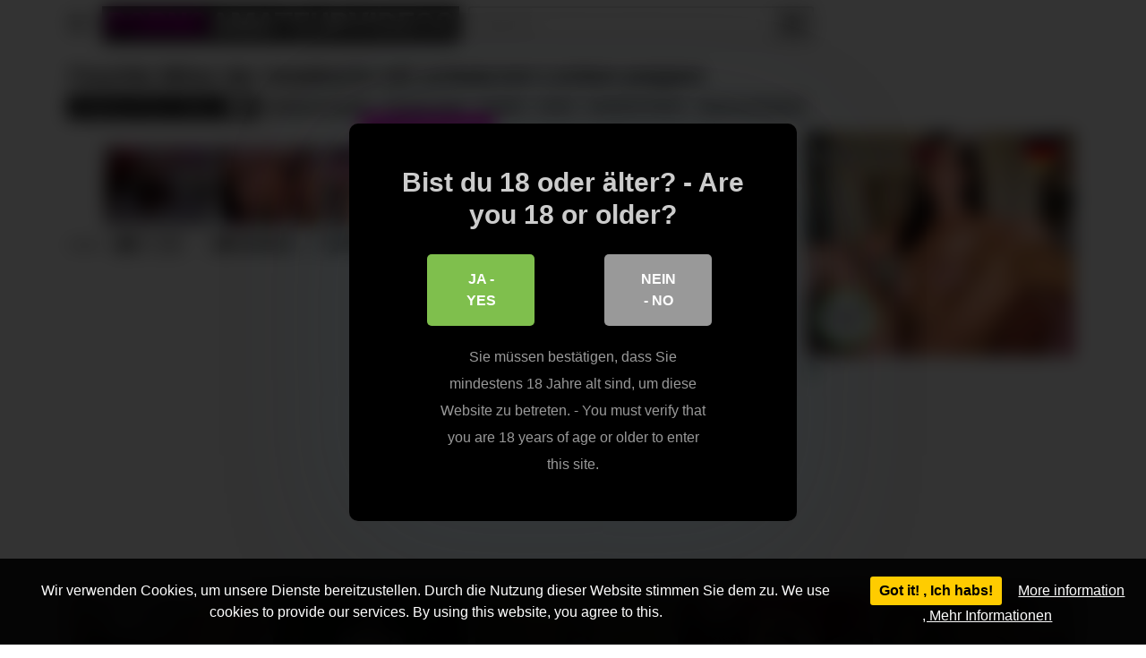

--- FILE ---
content_type: text/html; charset=UTF-8
request_url: https://www.pornamateurvideos.com/feuchte-moese-der-amateurin-mit-schwarzen-locken-poppen/
body_size: 17821
content:
<!DOCTYPE html>
<html lang="de">
<head>
	<meta charset="UTF-8">
	<meta name="viewport" content="width=device-width, initial-scale=1, shrink-to-fit=no">
	<link rel="profile" href="http://gmpg.org/xfn/11">
			<link rel="icon" href="https://www.pornamateurvideos.com/wp-content/uploads/2020/12/der-freund-der-schwester-darf-sie-ficken.jpg">
		<!-- Meta social networks -->
	
<!-- Meta Facebook -->
<meta property="fb:app_id" content="966242223397117" />
<meta property="og:url" content="https://www.pornamateurvideos.com/feuchte-moese-der-amateurin-mit-schwarzen-locken-poppen/" />
<meta property="og:type" content="article" />
<meta property="og:title" content="Feuchte Möse der Amateurin mit schwarzen Locken poppen" />
<meta property="og:description" content="Feuchte Möse der Amateurin mit schwarzen Locken poppen" />
<meta property="og:image" content="https://www.pornamateurvideos.com/wp-content/uploads/2020/08/feuchte-moese-der-amateurin-mit-schwarzen-locken-poppen.jpg" />
<meta property="og:image:width" content="200" />
<meta property="og:image:height" content="200" />

<!-- Meta Twitter -->
<meta name="twitter:card" content="summary">
<!--<meta name="twitter:site" content="@site_username">-->
<meta name="twitter:title" content="Feuchte Möse der Amateurin mit schwarzen Locken poppen">
<meta name="twitter:description" content="Feuchte Möse der Amateurin mit schwarzen Locken poppen">
<!--<meta name="twitter:creator" content="@creator_username">-->
<meta name="twitter:image" content="https://www.pornamateurvideos.com/wp-content/uploads/2020/08/feuchte-moese-der-amateurin-mit-schwarzen-locken-poppen.jpg">
<!--<meta name="twitter:domain" content="YourDomain.com">-->
	<!-- Google Analytics -->
	<!-- Global site tag (gtag.js) - Google Analytics -->
<script async src="https://www.googletagmanager.com/gtag/js?id=UA-120440470-5"></script>
<script>
  window.dataLayer = window.dataLayer || [];
  function gtag(){dataLayer.push(arguments);}
  gtag('js', new Date());

  gtag('config', 'UA-120440470-5');
</script>	<!-- Meta Verification -->
		<title>Feuchte Möse der Amateurin mit schwarzen Locken poppen &#8211; Porn Amateur Videos</title>

<style>
	#cookie-bar {
		background-color: rgba(0,0,0,0.9)!important;
	}
	#cookie-bar p {
		color: #FFFFFF!important;
	}
	#cookie-bar .cookie-bar__btn {
		background-color: #ffcc00!important;
		color: #000000!important;
	}
	</style>


<style>
			#dclm_modal_screen {
			background-color: rgba(0,0,0,0.8);
		}
		#dclm_modal_content {
			background-color: #000;
		}
		#dclm_modal_content h2 {
			color: #ccc;
		}
		#dclm_modal_content p {
			color: #999;
		}
		#dclm_modal_content nav .av_go {
		background-color: #7fbf4d!important;
	}
	#dclm_modal_content nav .av_no {
		background-color: #999999!important;
	}
	#dclm-logo img {
		opacity: 0.5;
	}
			</style>


<meta name='robots' content='max-image-preview:large' />
<link rel='dns-prefetch' href='//vjs.zencdn.net' />
<link rel='dns-prefetch' href='//unpkg.com' />
<link rel='dns-prefetch' href='//fonts.googleapis.com' />
<link rel="alternate" type="application/rss+xml" title="Porn Amateur Videos &raquo; Feed" href="https://www.pornamateurvideos.com/feed/" />
<link rel="alternate" type="application/rss+xml" title="Porn Amateur Videos &raquo; Kommentar-Feed" href="https://www.pornamateurvideos.com/comments/feed/" />
<link rel="alternate" type="application/rss+xml" title="Porn Amateur Videos &raquo; Feuchte Möse der Amateurin mit schwarzen Locken poppen-Kommentar-Feed" href="https://www.pornamateurvideos.com/feuchte-moese-der-amateurin-mit-schwarzen-locken-poppen/feed/" />
<link rel="alternate" title="oEmbed (JSON)" type="application/json+oembed" href="https://www.pornamateurvideos.com/wp-json/oembed/1.0/embed?url=https%3A%2F%2Fwww.pornamateurvideos.com%2Ffeuchte-moese-der-amateurin-mit-schwarzen-locken-poppen%2F" />
<link rel="alternate" title="oEmbed (XML)" type="text/xml+oembed" href="https://www.pornamateurvideos.com/wp-json/oembed/1.0/embed?url=https%3A%2F%2Fwww.pornamateurvideos.com%2Ffeuchte-moese-der-amateurin-mit-schwarzen-locken-poppen%2F&#038;format=xml" />
<style id='wp-img-auto-sizes-contain-inline-css' type='text/css'>
img:is([sizes=auto i],[sizes^="auto," i]){contain-intrinsic-size:3000px 1500px}
/*# sourceURL=wp-img-auto-sizes-contain-inline-css */
</style>
<style id='wp-emoji-styles-inline-css' type='text/css'>

	img.wp-smiley, img.emoji {
		display: inline !important;
		border: none !important;
		box-shadow: none !important;
		height: 1em !important;
		width: 1em !important;
		margin: 0 0.07em !important;
		vertical-align: -0.1em !important;
		background: none !important;
		padding: 0 !important;
	}
/*# sourceURL=wp-emoji-styles-inline-css */
</style>
<style id='wp-block-library-inline-css' type='text/css'>
:root{--wp-block-synced-color:#7a00df;--wp-block-synced-color--rgb:122,0,223;--wp-bound-block-color:var(--wp-block-synced-color);--wp-editor-canvas-background:#ddd;--wp-admin-theme-color:#007cba;--wp-admin-theme-color--rgb:0,124,186;--wp-admin-theme-color-darker-10:#006ba1;--wp-admin-theme-color-darker-10--rgb:0,107,160.5;--wp-admin-theme-color-darker-20:#005a87;--wp-admin-theme-color-darker-20--rgb:0,90,135;--wp-admin-border-width-focus:2px}@media (min-resolution:192dpi){:root{--wp-admin-border-width-focus:1.5px}}.wp-element-button{cursor:pointer}:root .has-very-light-gray-background-color{background-color:#eee}:root .has-very-dark-gray-background-color{background-color:#313131}:root .has-very-light-gray-color{color:#eee}:root .has-very-dark-gray-color{color:#313131}:root .has-vivid-green-cyan-to-vivid-cyan-blue-gradient-background{background:linear-gradient(135deg,#00d084,#0693e3)}:root .has-purple-crush-gradient-background{background:linear-gradient(135deg,#34e2e4,#4721fb 50%,#ab1dfe)}:root .has-hazy-dawn-gradient-background{background:linear-gradient(135deg,#faaca8,#dad0ec)}:root .has-subdued-olive-gradient-background{background:linear-gradient(135deg,#fafae1,#67a671)}:root .has-atomic-cream-gradient-background{background:linear-gradient(135deg,#fdd79a,#004a59)}:root .has-nightshade-gradient-background{background:linear-gradient(135deg,#330968,#31cdcf)}:root .has-midnight-gradient-background{background:linear-gradient(135deg,#020381,#2874fc)}:root{--wp--preset--font-size--normal:16px;--wp--preset--font-size--huge:42px}.has-regular-font-size{font-size:1em}.has-larger-font-size{font-size:2.625em}.has-normal-font-size{font-size:var(--wp--preset--font-size--normal)}.has-huge-font-size{font-size:var(--wp--preset--font-size--huge)}.has-text-align-center{text-align:center}.has-text-align-left{text-align:left}.has-text-align-right{text-align:right}.has-fit-text{white-space:nowrap!important}#end-resizable-editor-section{display:none}.aligncenter{clear:both}.items-justified-left{justify-content:flex-start}.items-justified-center{justify-content:center}.items-justified-right{justify-content:flex-end}.items-justified-space-between{justify-content:space-between}.screen-reader-text{border:0;clip-path:inset(50%);height:1px;margin:-1px;overflow:hidden;padding:0;position:absolute;width:1px;word-wrap:normal!important}.screen-reader-text:focus{background-color:#ddd;clip-path:none;color:#444;display:block;font-size:1em;height:auto;left:5px;line-height:normal;padding:15px 23px 14px;text-decoration:none;top:5px;width:auto;z-index:100000}html :where(.has-border-color){border-style:solid}html :where([style*=border-top-color]){border-top-style:solid}html :where([style*=border-right-color]){border-right-style:solid}html :where([style*=border-bottom-color]){border-bottom-style:solid}html :where([style*=border-left-color]){border-left-style:solid}html :where([style*=border-width]){border-style:solid}html :where([style*=border-top-width]){border-top-style:solid}html :where([style*=border-right-width]){border-right-style:solid}html :where([style*=border-bottom-width]){border-bottom-style:solid}html :where([style*=border-left-width]){border-left-style:solid}html :where(img[class*=wp-image-]){height:auto;max-width:100%}:where(figure){margin:0 0 1em}html :where(.is-position-sticky){--wp-admin--admin-bar--position-offset:var(--wp-admin--admin-bar--height,0px)}@media screen and (max-width:600px){html :where(.is-position-sticky){--wp-admin--admin-bar--position-offset:0px}}

/*# sourceURL=wp-block-library-inline-css */
</style><style id='global-styles-inline-css' type='text/css'>
:root{--wp--preset--aspect-ratio--square: 1;--wp--preset--aspect-ratio--4-3: 4/3;--wp--preset--aspect-ratio--3-4: 3/4;--wp--preset--aspect-ratio--3-2: 3/2;--wp--preset--aspect-ratio--2-3: 2/3;--wp--preset--aspect-ratio--16-9: 16/9;--wp--preset--aspect-ratio--9-16: 9/16;--wp--preset--color--black: #000000;--wp--preset--color--cyan-bluish-gray: #abb8c3;--wp--preset--color--white: #ffffff;--wp--preset--color--pale-pink: #f78da7;--wp--preset--color--vivid-red: #cf2e2e;--wp--preset--color--luminous-vivid-orange: #ff6900;--wp--preset--color--luminous-vivid-amber: #fcb900;--wp--preset--color--light-green-cyan: #7bdcb5;--wp--preset--color--vivid-green-cyan: #00d084;--wp--preset--color--pale-cyan-blue: #8ed1fc;--wp--preset--color--vivid-cyan-blue: #0693e3;--wp--preset--color--vivid-purple: #9b51e0;--wp--preset--gradient--vivid-cyan-blue-to-vivid-purple: linear-gradient(135deg,rgb(6,147,227) 0%,rgb(155,81,224) 100%);--wp--preset--gradient--light-green-cyan-to-vivid-green-cyan: linear-gradient(135deg,rgb(122,220,180) 0%,rgb(0,208,130) 100%);--wp--preset--gradient--luminous-vivid-amber-to-luminous-vivid-orange: linear-gradient(135deg,rgb(252,185,0) 0%,rgb(255,105,0) 100%);--wp--preset--gradient--luminous-vivid-orange-to-vivid-red: linear-gradient(135deg,rgb(255,105,0) 0%,rgb(207,46,46) 100%);--wp--preset--gradient--very-light-gray-to-cyan-bluish-gray: linear-gradient(135deg,rgb(238,238,238) 0%,rgb(169,184,195) 100%);--wp--preset--gradient--cool-to-warm-spectrum: linear-gradient(135deg,rgb(74,234,220) 0%,rgb(151,120,209) 20%,rgb(207,42,186) 40%,rgb(238,44,130) 60%,rgb(251,105,98) 80%,rgb(254,248,76) 100%);--wp--preset--gradient--blush-light-purple: linear-gradient(135deg,rgb(255,206,236) 0%,rgb(152,150,240) 100%);--wp--preset--gradient--blush-bordeaux: linear-gradient(135deg,rgb(254,205,165) 0%,rgb(254,45,45) 50%,rgb(107,0,62) 100%);--wp--preset--gradient--luminous-dusk: linear-gradient(135deg,rgb(255,203,112) 0%,rgb(199,81,192) 50%,rgb(65,88,208) 100%);--wp--preset--gradient--pale-ocean: linear-gradient(135deg,rgb(255,245,203) 0%,rgb(182,227,212) 50%,rgb(51,167,181) 100%);--wp--preset--gradient--electric-grass: linear-gradient(135deg,rgb(202,248,128) 0%,rgb(113,206,126) 100%);--wp--preset--gradient--midnight: linear-gradient(135deg,rgb(2,3,129) 0%,rgb(40,116,252) 100%);--wp--preset--font-size--small: 13px;--wp--preset--font-size--medium: 20px;--wp--preset--font-size--large: 36px;--wp--preset--font-size--x-large: 42px;--wp--preset--spacing--20: 0.44rem;--wp--preset--spacing--30: 0.67rem;--wp--preset--spacing--40: 1rem;--wp--preset--spacing--50: 1.5rem;--wp--preset--spacing--60: 2.25rem;--wp--preset--spacing--70: 3.38rem;--wp--preset--spacing--80: 5.06rem;--wp--preset--shadow--natural: 6px 6px 9px rgba(0, 0, 0, 0.2);--wp--preset--shadow--deep: 12px 12px 50px rgba(0, 0, 0, 0.4);--wp--preset--shadow--sharp: 6px 6px 0px rgba(0, 0, 0, 0.2);--wp--preset--shadow--outlined: 6px 6px 0px -3px rgb(255, 255, 255), 6px 6px rgb(0, 0, 0);--wp--preset--shadow--crisp: 6px 6px 0px rgb(0, 0, 0);}:where(.is-layout-flex){gap: 0.5em;}:where(.is-layout-grid){gap: 0.5em;}body .is-layout-flex{display: flex;}.is-layout-flex{flex-wrap: wrap;align-items: center;}.is-layout-flex > :is(*, div){margin: 0;}body .is-layout-grid{display: grid;}.is-layout-grid > :is(*, div){margin: 0;}:where(.wp-block-columns.is-layout-flex){gap: 2em;}:where(.wp-block-columns.is-layout-grid){gap: 2em;}:where(.wp-block-post-template.is-layout-flex){gap: 1.25em;}:where(.wp-block-post-template.is-layout-grid){gap: 1.25em;}.has-black-color{color: var(--wp--preset--color--black) !important;}.has-cyan-bluish-gray-color{color: var(--wp--preset--color--cyan-bluish-gray) !important;}.has-white-color{color: var(--wp--preset--color--white) !important;}.has-pale-pink-color{color: var(--wp--preset--color--pale-pink) !important;}.has-vivid-red-color{color: var(--wp--preset--color--vivid-red) !important;}.has-luminous-vivid-orange-color{color: var(--wp--preset--color--luminous-vivid-orange) !important;}.has-luminous-vivid-amber-color{color: var(--wp--preset--color--luminous-vivid-amber) !important;}.has-light-green-cyan-color{color: var(--wp--preset--color--light-green-cyan) !important;}.has-vivid-green-cyan-color{color: var(--wp--preset--color--vivid-green-cyan) !important;}.has-pale-cyan-blue-color{color: var(--wp--preset--color--pale-cyan-blue) !important;}.has-vivid-cyan-blue-color{color: var(--wp--preset--color--vivid-cyan-blue) !important;}.has-vivid-purple-color{color: var(--wp--preset--color--vivid-purple) !important;}.has-black-background-color{background-color: var(--wp--preset--color--black) !important;}.has-cyan-bluish-gray-background-color{background-color: var(--wp--preset--color--cyan-bluish-gray) !important;}.has-white-background-color{background-color: var(--wp--preset--color--white) !important;}.has-pale-pink-background-color{background-color: var(--wp--preset--color--pale-pink) !important;}.has-vivid-red-background-color{background-color: var(--wp--preset--color--vivid-red) !important;}.has-luminous-vivid-orange-background-color{background-color: var(--wp--preset--color--luminous-vivid-orange) !important;}.has-luminous-vivid-amber-background-color{background-color: var(--wp--preset--color--luminous-vivid-amber) !important;}.has-light-green-cyan-background-color{background-color: var(--wp--preset--color--light-green-cyan) !important;}.has-vivid-green-cyan-background-color{background-color: var(--wp--preset--color--vivid-green-cyan) !important;}.has-pale-cyan-blue-background-color{background-color: var(--wp--preset--color--pale-cyan-blue) !important;}.has-vivid-cyan-blue-background-color{background-color: var(--wp--preset--color--vivid-cyan-blue) !important;}.has-vivid-purple-background-color{background-color: var(--wp--preset--color--vivid-purple) !important;}.has-black-border-color{border-color: var(--wp--preset--color--black) !important;}.has-cyan-bluish-gray-border-color{border-color: var(--wp--preset--color--cyan-bluish-gray) !important;}.has-white-border-color{border-color: var(--wp--preset--color--white) !important;}.has-pale-pink-border-color{border-color: var(--wp--preset--color--pale-pink) !important;}.has-vivid-red-border-color{border-color: var(--wp--preset--color--vivid-red) !important;}.has-luminous-vivid-orange-border-color{border-color: var(--wp--preset--color--luminous-vivid-orange) !important;}.has-luminous-vivid-amber-border-color{border-color: var(--wp--preset--color--luminous-vivid-amber) !important;}.has-light-green-cyan-border-color{border-color: var(--wp--preset--color--light-green-cyan) !important;}.has-vivid-green-cyan-border-color{border-color: var(--wp--preset--color--vivid-green-cyan) !important;}.has-pale-cyan-blue-border-color{border-color: var(--wp--preset--color--pale-cyan-blue) !important;}.has-vivid-cyan-blue-border-color{border-color: var(--wp--preset--color--vivid-cyan-blue) !important;}.has-vivid-purple-border-color{border-color: var(--wp--preset--color--vivid-purple) !important;}.has-vivid-cyan-blue-to-vivid-purple-gradient-background{background: var(--wp--preset--gradient--vivid-cyan-blue-to-vivid-purple) !important;}.has-light-green-cyan-to-vivid-green-cyan-gradient-background{background: var(--wp--preset--gradient--light-green-cyan-to-vivid-green-cyan) !important;}.has-luminous-vivid-amber-to-luminous-vivid-orange-gradient-background{background: var(--wp--preset--gradient--luminous-vivid-amber-to-luminous-vivid-orange) !important;}.has-luminous-vivid-orange-to-vivid-red-gradient-background{background: var(--wp--preset--gradient--luminous-vivid-orange-to-vivid-red) !important;}.has-very-light-gray-to-cyan-bluish-gray-gradient-background{background: var(--wp--preset--gradient--very-light-gray-to-cyan-bluish-gray) !important;}.has-cool-to-warm-spectrum-gradient-background{background: var(--wp--preset--gradient--cool-to-warm-spectrum) !important;}.has-blush-light-purple-gradient-background{background: var(--wp--preset--gradient--blush-light-purple) !important;}.has-blush-bordeaux-gradient-background{background: var(--wp--preset--gradient--blush-bordeaux) !important;}.has-luminous-dusk-gradient-background{background: var(--wp--preset--gradient--luminous-dusk) !important;}.has-pale-ocean-gradient-background{background: var(--wp--preset--gradient--pale-ocean) !important;}.has-electric-grass-gradient-background{background: var(--wp--preset--gradient--electric-grass) !important;}.has-midnight-gradient-background{background: var(--wp--preset--gradient--midnight) !important;}.has-small-font-size{font-size: var(--wp--preset--font-size--small) !important;}.has-medium-font-size{font-size: var(--wp--preset--font-size--medium) !important;}.has-large-font-size{font-size: var(--wp--preset--font-size--large) !important;}.has-x-large-font-size{font-size: var(--wp--preset--font-size--x-large) !important;}
/*# sourceURL=global-styles-inline-css */
</style>

<style id='classic-theme-styles-inline-css' type='text/css'>
/*! This file is auto-generated */
.wp-block-button__link{color:#fff;background-color:#32373c;border-radius:9999px;box-shadow:none;text-decoration:none;padding:calc(.667em + 2px) calc(1.333em + 2px);font-size:1.125em}.wp-block-file__button{background:#32373c;color:#fff;text-decoration:none}
/*# sourceURL=/wp-includes/css/classic-themes.min.css */
</style>
<link rel='stylesheet' id='vtt-videojs-style-css' href='//vjs.zencdn.net/7.8.4/video-js.css?ver=7.8.4' type='text/css' media='all' />
<link rel='stylesheet' id='vtt-styles-css' href='https://www.pornamateurvideos.com/wp-content/themes/vtube/css/theme.min.css?ver=1.4.0' type='text/css' media='all' />
<link rel='stylesheet' id='vtt-logo-font-css' href='https://fonts.googleapis.com/css?family=Roboto%3A900&#038;display=swap&#038;ver=1.0.0' type='text/css' media='all' />
<link rel='stylesheet' id='vtt-custom-style-css' href='https://www.pornamateurvideos.com/wp-content/themes/vtube/css/custom.css?ver=1.4.0' type='text/css' media='all' />
<link rel='stylesheet' id='coco-cookie-consent-style-css' href='https://www.pornamateurvideos.com/wp-content/plugins/wps-cookie-consent/public/assets/css/cookie-consent.css?ver=1.4.0' type='text/css' media='all' />
<link rel='stylesheet' id='dclm-disclaimer-style-css' href='https://www.pornamateurvideos.com/wp-content/plugins/wps-disclaimer/public/assets/css/disclaimer.css?ver=1.5.0' type='text/css' media='all' />
<script type="text/javascript" src="https://www.pornamateurvideos.com/wp-includes/js/jquery/jquery.min.js?ver=3.7.1" id="jquery-core-js"></script>
<script type="text/javascript" src="https://www.pornamateurvideos.com/wp-includes/js/jquery/jquery-migrate.min.js?ver=3.4.1" id="jquery-migrate-js"></script>
<link rel="https://api.w.org/" href="https://www.pornamateurvideos.com/wp-json/" /><link rel="alternate" title="JSON" type="application/json" href="https://www.pornamateurvideos.com/wp-json/wp/v2/posts/1466" /><link rel="EditURI" type="application/rsd+xml" title="RSD" href="https://www.pornamateurvideos.com/xmlrpc.php?rsd" />
<meta name="generator" content="WordPress 6.9" />
<link rel="canonical" href="https://www.pornamateurvideos.com/feuchte-moese-der-amateurin-mit-schwarzen-locken-poppen/" />
<link rel='shortlink' href='https://www.pornamateurvideos.com/?p=1466' />
	<style type="text/css">
		.video-block .video-debounce-bar {
			background-color: #e500d2;
		}
		a,
		a:hover,
		.logo-word-1,
		ul#menu-footer-menu li a:hover,
		.required,
		#show-sharing-buttons:hover i,
		.tags-letter-block .tag-items .tag-item a:hover,
		.post-like a:hover i {
			color: #e500d2;
		}
		.btn,
		.btn-primary,
		.post-navigation a,
		.btn:hover,
		.btn-grey-light:hover,
		.membership ul li a:hover,
		#filters .filters-options span a:hover {
			background-color: #e500d2!important;
			color: #FFFFFF!important;
			border-color: #e500d2!important;
		}
		@-webkit-keyframes glowing {
			0% { border-color: #e500d2; -webkit-box-shadow: 0 0 3px #e500d2; }
			50% { -webkit-box-shadow: 0 0 20px #e500d2; }
			100% { border-color: #e500d2; -webkit-box-shadow: 0 0 3px #e500d2; }
		}

		@-moz-keyframes glowing {
			0% { border-color: #e500d2; -moz-box-shadow: 0 0 3px #e500d2; }
			50% { -moz-box-shadow: 0 0 20px #e500d2; }
			100% { border-color: #e500d2; -moz-box-shadow: 0 0 3px #e500d2; }
		}

		@-o-keyframes glowing {
			0% { border-color: #e500d2; box-shadow: 0 0 3px #e500d2; }
			50% { box-shadow: 0 0 20px #e500d2; }
			100% { border-color: #e500d2; box-shadow: 0 0 3px #e500d2; }
		}

		@keyframes glowing {
			0% { border-color: #e500d2; box-shadow: 0 0 3px #e500d2; }
			50% { box-shadow: 0 0 20px #e500d2; }
			100% { border-color: #e500d2; box-shadow: 0 0 3px #e500d2; }
		}

	</style>
	<meta name="mobile-web-app-capable" content="yes">
<meta name="apple-mobile-web-app-capable" content="yes">
<meta name="apple-mobile-web-app-title" content="Porn Amateur Videos - amateur sex">
</head>  <body class="wp-singular post-template-default single single-post postid-1466 single-format-video wp-embed-responsive wp-theme-vtube"> <div class="site" id="page">  	<!-- ******************* The Navbar Area ******************* --> 	<div id="wrapper-navbar" itemscope itemtype="http://schema.org/WebSite"> 		<a class="skip-link sr-only sr-only-focusable" href="#content">Skip to content</a> 		<div class="header-nav"> 			<div class="container d-md-flex align-items-center justify-content-between"> 				<div class="logo-search d-flex align-items-center"> 					<!-- Menu mobile --> 										<button class="navbar-toggler hamburger hamburger--slider  d-block" type="button" data-toggle="collapse" data-target="#navbarNavDropdown" aria-controls="navbarNavDropdown" aria-expanded="false" aria-label="Toggle navigation"> 						<span class="hamburger-box"> 							<span class="hamburger-inner"></span> 						</span> 					</button> 					<!-- Menu desktop --> 										<div class="logo"> 						<!-- Your site title as branding in the menu --> 																					<a class="logo-text" rel="home" href="https://www.pornamateurvideos.com/" title="Porn Amateur Videos" itemprop="url"> 																			<span class="logo-word-1">Porno</span><span class="logo-word-2">Amateurvideos</span> 																	</a> 													<!-- end custom logo --> 					</div> 											<div class="d-none d-md-block header-search"> 							 <form method="get" id="searchform" action="https://www.pornamateurvideos.com/">         			<input class="input-group-field" value="Search..." name="s" id="s" onfocus="if (this.value == 'Search...') {this.value = '';}" onblur="if (this.value == '') {this.value = 'Search...';}" type="text" /> 	         	<button class="fa-input" type="submit" id="searchsubmit" value="&#xf002;" ><i class="fa fa-search"></i></button>      </form>						</div> 														</div>  				 							</div> 		</div>  		 					<div class="d-block d-md-none header-search"> 				 <form method="get" id="searchform" action="https://www.pornamateurvideos.com/">         			<input class="input-group-field" value="Search..." name="s" id="s" onfocus="if (this.value == 'Search...') {this.value = '';}" onblur="if (this.value == '') {this.value = 'Search...';}" type="text" /> 	         	<button class="fa-input" type="submit" id="searchsubmit" value="&#xf002;" ><i class="fa fa-search"></i></button>      </form>			</div> 		 		<nav class="navbar navbar-expand-md navbar-dark"> 			<div class="container"> 				<!-- The WordPress Menu goes here --> 				<div id="navbarNavDropdown" class="collapse navbar-collapse"><ul id="menu-main-menu" class="navbar-nav ml-auto"><li itemscope="itemscope" itemtype="https://www.schema.org/SiteNavigationElement" id="menu-item-14" class="menu-item menu-item-type-custom menu-item-object-custom menu-item-home menu-item-14 nav-item"><a title="Home" href="https://www.pornamateurvideos.com" class="btn btn-primary">Home</a></li> <li itemscope="itemscope" itemtype="https://www.schema.org/SiteNavigationElement" id="menu-item-15" class="menu-item menu-item-type-post_type menu-item-object-page menu-item-15 nav-item"><a title="Categories" href="https://www.pornamateurvideos.com/categories/" class="btn btn-primary">Categories</a></li> <li itemscope="itemscope" itemtype="https://www.schema.org/SiteNavigationElement" id="menu-item-16" class="menu-item menu-item-type-post_type menu-item-object-page menu-item-16 nav-item"><a title="Tags" href="https://www.pornamateurvideos.com/tags/" class="btn btn-primary">Tags</a></li> <li itemscope="itemscope" itemtype="https://www.schema.org/SiteNavigationElement" id="menu-item-17" class="menu-item menu-item-type-post_type menu-item-object-page menu-item-17 nav-item"><a title="Actors" href="https://www.pornamateurvideos.com/actors/" class="btn btn-primary">Actors</a></li> <li class="menu-item nav-item tag-menu"><a class="btn btn-grey" href="https://www.pornamateurvideos.com/tag/casting/">Casting</a></li><li class="menu-item nav-item tag-menu"><a class="btn btn-grey" href="https://www.pornamateurvideos.com/tag/ficken-von-hinten/">Ficken von hinten</a></li><li class="menu-item nav-item tag-menu"><a class="btn btn-grey" href="https://www.pornamateurvideos.com/tag/doggystyle/">Doggystyle</a></li><li class="menu-item nav-item tag-menu"><a class="btn btn-grey" href="https://www.pornamateurvideos.com/tag/reiten/">Reiten</a></li><li class="menu-item nav-item tag-menu"><a class="btn btn-grey" href="https://www.pornamateurvideos.com/tag/geiler-arsch/">Geiler arsch</a></li><li class="menu-item nav-item tag-menu"><a class="btn btn-grey" href="https://www.pornamateurvideos.com/tag/schwanz-reiten/">Schwanz reiten</a></li><li class="menu-item nav-item tag-menu"><a class="btn btn-grey" href="https://www.pornamateurvideos.com/tag/deutsche-amateure/">Deutsche amateure</a></li><li class="menu-item nav-item tag-menu"><a class="btn btn-grey" href="https://www.pornamateurvideos.com/tag/pov/">Pov</a></li><li class="menu-item nav-item tag-menu"><a class="btn btn-grey" href="https://www.pornamateurvideos.com/tag/amateur-paar/">Amateur paar</a></li><li class="menu-item nav-item tag-menu"><a class="btn btn-grey" href="https://www.pornamateurvideos.com/tag/girl-beim-blasen/">Girl beim blasen</a></li><li class="menu-item nav-item tag-menu"><a class="btn btn-grey" href="https://www.pornamateurvideos.com/tag/dunkelhaarig/">Dunkelhaarig</a></li><li class="menu-item nav-item tag-menu"><a class="btn btn-grey" href="https://www.pornamateurvideos.com/tag/amateur-girl/">Amateur girl</a></li><li class="menu-item nav-item tag-menu"><a class="btn btn-grey" href="https://www.pornamateurvideos.com/tag/naturtitten/">Naturtitten</a></li><li class="menu-item nav-item tag-menu"><a class="btn btn-grey" href="https://www.pornamateurvideos.com/tag/privat/">Privat</a></li><li class="menu-item nav-item tag-menu"><a class="btn btn-grey" href="https://www.pornamateurvideos.com/tag/deutsche-amateurin/">Deutsche amateurin</a></li><li class="menu-item nav-item tag-menu"><a class="btn btn-grey" href="https://www.pornamateurvideos.com/tag/fotze/">Fotze</a></li><li class="menu-item nav-item tag-menu"><a class="btn btn-grey" href="https://www.pornamateurvideos.com/tag/schlank/">Schlank</a></li><li class="menu-item nav-item tag-menu"><a class="btn btn-grey" href="https://www.pornamateurvideos.com/tag/deutsche-bumsen/">Deutsche bumsen</a></li><li class="menu-item nav-item tag-menu"><a class="btn btn-grey" href="https://www.pornamateurvideos.com/tag/swinger/">Swinger</a></li><li class="menu-item nav-item tag-menu"><a class="btn btn-grey" href="https://www.pornamateurvideos.com/tag/schlampe/">Schlampe</a></li><li class="menu-item nav-item tag-menu"><a class="btn btn-grey" href="https://www.pornamateurvideos.com/tag/deutsche-ficken/">Deutsche ficken</a></li><li class="menu-item nav-item tag-menu"><a class="btn btn-grey" href="https://www.pornamateurvideos.com/tag/dessous/">Dessous</a></li><li class="menu-item nav-item tag-menu"><a class="btn btn-grey" href="https://www.pornamateurvideos.com/tag/gruppenfick/">Gruppenfick</a></li><li class="menu-item nav-item tag-menu"><a class="btn btn-grey" href="https://www.pornamateurvideos.com/tag/duenn/">Dünn</a></li><li class="menu-item nav-item tag-menu"><a class="btn btn-grey" href="https://www.pornamateurvideos.com/tag/sexy-schlampe/">Sexy schlampe</a></li><li class="menu-item nav-item tag-menu"><a class="btn btn-grey" href="https://www.pornamateurvideos.com/tag/dicke-titten/">Dicke titten</a></li><li class="menu-item nav-item tag-menu"><a class="btn btn-grey" href="https://www.pornamateurvideos.com/tag/bruenette-ficken/">Brünette ficken</a></li><li class="menu-item nav-item tag-menu"><a class="btn btn-grey" href="https://www.pornamateurvideos.com/tag/minititten/">Minititten</a></li><li class="menu-item nav-item tag-menu"><a class="btn btn-grey" href="https://www.pornamateurvideos.com/tag/mollige-schlampe/">Mollige schlampe</a></li><li class="menu-item nav-item tag-menu"><a class="btn btn-grey" href="https://www.pornamateurvideos.com/tag/teen-ficken/">Teen ficken</a></li><li class="menu-item nav-item tag-menu"><a class="btn btn-grey" href="https://www.pornamateurvideos.com/tag/verfuehren/">Verführen</a></li><li class="menu-item nav-item tag-menu"><a class="btn btn-grey" href="https://www.pornamateurvideos.com/tag/teen-beim-blasen/">Teen beim blasen</a></li><li class="menu-item nav-item tag-menu"><a class="btn btn-grey" href="https://www.pornamateurvideos.com/tag/ausziehen/">Ausziehen</a></li><li class="menu-item nav-item tag-menu"><a class="btn btn-grey" href="https://www.pornamateurvideos.com/tag/kuessen/">Küssen</a></li><li class="menu-item nav-item tag-menu"><a class="btn btn-grey" href="https://www.pornamateurvideos.com/tag/amateur-sex/">Amateur sex</a></li><li class="menu-item nav-item tag-menu"><a class="btn btn-grey" href="https://www.pornamateurvideos.com/tag/natuerlich/">Natürlich</a></li><li class="menu-item nav-item tag-menu"><a class="btn btn-grey" href="https://www.pornamateurvideos.com/tag/kleine-brueste/">Kleine brüste</a></li><li class="menu-item nav-item tag-menu"><a class="btn btn-grey" href="https://www.pornamateurvideos.com/tag/naturbrueste/">Naturbrüste</a></li><li class="menu-item nav-item tag-menu"><a class="btn btn-grey" href="https://www.pornamateurvideos.com/tag/deutsche-blondine/">Deutsche blondine</a></li><li class="menu-item nav-item tag-menu"><a class="btn btn-grey" href="https://www.pornamateurvideos.com/tag/knackarsch/">Knackarsch</a></li><li class="menu-item nav-item tag-menu"><a class="btn btn-grey" href="https://www.pornamateurvideos.com/tag/bruenette-amateurin/">Brünette amateurin</a></li><li class="menu-item nav-item tag-menu"><a class="btn btn-grey" href="https://www.pornamateurvideos.com/tag/strapse/">Strapse</a></li><li class="menu-item nav-item tag-menu"><a class="btn btn-grey" href="https://www.pornamateurvideos.com/tag/sex-von-hinten/">Sex von hinten</a></li><li class="menu-item nav-item tag-menu"><a class="btn btn-grey" href="https://www.pornamateurvideos.com/tag/fotze-ficken/">Fotze ficken</a></li><li class="menu-item nav-item tag-menu"><a class="btn btn-grey" href="https://www.pornamateurvideos.com/tag/tabulos/">Tabulos</a></li><li class="menu-item nav-item tag-menu"><a class="btn btn-grey" href="https://www.pornamateurvideos.com/tag/amateur-teen/">Amateur teen</a></li><li class="menu-item nav-item tag-menu"><a class="btn btn-grey" href="https://www.pornamateurvideos.com/tag/kleine-titten/">Kleine titten</a></li><li class="menu-item nav-item tag-menu"><a class="btn btn-grey" href="https://www.pornamateurvideos.com/tag/taetowiert/">Tätowiert</a></li><li class="menu-item nav-item tag-menu"><a class="btn btn-grey" href="https://www.pornamateurvideos.com/tag/blondes-girl/">Blondes girl</a></li><li class="menu-item nav-item tag-menu"><a class="btn btn-grey" href="https://www.pornamateurvideos.com/tag/deutsches-teen/">Deutsches teen</a></li><li class="menu-item nav-item tag-menu"><a class="btn btn-grey" href="https://www.pornamateurvideos.com/tag/muschi-fingern/">Muschi fingern</a></li><li class="menu-item nav-item tag-menu"><a class="btn btn-grey" href="https://www.pornamateurvideos.com/tag/geile-schwarzhaarige/">Geile schwarzhaarige</a></li><li class="menu-item nav-item tag-menu"><a class="btn btn-grey" href="https://www.pornamateurvideos.com/tag/brueste/">Brüste</a></li><li class="menu-item nav-item tag-menu"><a class="btn btn-grey" href="https://www.pornamateurvideos.com/tag/girl/">Girl</a></li><li class="menu-item nav-item tag-menu"><a class="btn btn-grey" href="https://www.pornamateurvideos.com/tag/sextreffen/">Sextreffen</a></li><li class="menu-item nav-item tag-menu"><a class="btn btn-grey" href="https://www.pornamateurvideos.com/tag/sexparty/">Sexparty</a></li><li class="menu-item nav-item tag-menu"><a class="btn btn-grey" href="https://www.pornamateurvideos.com/tag/penis-blasen/">Penis blasen</a></li><li class="menu-item nav-item tag-menu"><a class="btn btn-grey" href="https://www.pornamateurvideos.com/tag/blondine-beim-blasen/">Blondine beim blasen</a></li><li class="menu-item nav-item tag-menu"><a class="btn btn-grey" href="https://www.pornamateurvideos.com/tag/lecken/">Lecken</a></li><li class="menu-item nav-item tag-menu"><a class="btn btn-grey" href="https://www.pornamateurvideos.com/tag/indien/">Indien</a></li><li class="menu-item nav-item tag-menu see-all-tags"><a class="btn btn-grey" href="https://www.pornamateurvideos.com/tags">See all tags</a></li></ul></div>							</div><!-- .container --> 		</nav><!-- .site-navigation -->  		<div class="clear"></div> 	</div><!-- #wrapper-navbar end -->  <div class="wrapper" id="single-wrapper">	 	 <article id="post-1466" class="post-1466 post type-post status-publish format-video has-post-thumbnail hentry category-amateurporno tag-amateure-poppen tag-feuchte-moese tag-poppen tag-privat tag-schwarze-locken tag-sperma-auf-bauch post_format-post-format-video" itemprop="video" itemscope itemtype="https://schema.org/VideoObject"> 	<section class="single-video-player"> 		<div class="container"> 			<div class="video-title"> 				<h1>Feuchte Möse der Amateurin mit schwarzen Locken poppen</h1> 			</div> 			<div class="video-cat-tag"> 													<a class="btn btn-black" href="https://www.pornamateurvideos.com/category/amateurporno/" title="Amateure Porno Videos">Amateure Porno Videos <span>1056</span></a>																									<a class="btn btn-grey" href="https://www.pornamateurvideos.com/tag/amateure-poppen/" title="amateure poppen">amateure poppen</a> <a class="btn btn-grey" href="https://www.pornamateurvideos.com/tag/feuchte-moese/" title="feuchte möse">feuchte möse</a> <a class="btn btn-grey" href="https://www.pornamateurvideos.com/tag/poppen/" title="poppen">poppen</a> <a class="btn btn-grey" href="https://www.pornamateurvideos.com/tag/privat/" title="privat">privat</a> <a class="btn btn-grey" href="https://www.pornamateurvideos.com/tag/schwarze-locken/" title="schwarze locken">schwarze locken</a> <a class="btn btn-grey" href="https://www.pornamateurvideos.com/tag/sperma-auf-bauch/" title="sperma auf bauch">sperma auf bauch</a>							</div> 			<div class="d-flex justify-content-between"> 				<div class="video-left"> 					<div class="video-wrapper"> 						 <div class="responsive-player video-player"> 	<meta itemprop="author" content="vsdvsveas" /> 	<meta itemprop="name" content="Feuchte Möse der Amateurin mit schwarzen Locken poppen" /> 			<meta itemprop="description" content="Feuchte Möse der Amateurin mit schwarzen Locken poppen" /> 		<meta itemprop="duration" content="P0DT0H19M46S" /> 	<meta itemprop="thumbnailUrl" content="https://www.pornamateurvideos.com/wp-content/uploads/2020/08/feuchte-moese-der-amateurin-mit-schwarzen-locken-poppen.jpg" /> 			<meta itemprop="embedURL" content="https://www.pornohirsch.net/embed/44286/" /> 		<meta itemprop="uploadDate" content="2020-08-22T15:04:24+00:00" /> 	 			<iframe src="https://www.pornohirsch.net/embed/44286/" width="960" height="540" frameborder="0" scrolling="no" allowfullscreen></iframe>	 	<!-- Inside video player advertising --> 						<div class="happy-inside-player"> 				<div class="zone-1"><div id="object_container" style="width:100%;height:100%"></div><script src="https://ecdwm.com/embed/lf?c=object_container&site=jasmin&cobrandId=&psid=grannylover&pstool=202_1&psprogram=revs&campaign_id=27454&category=girl&forcedPerformers[]=&vp[showChat]=&vp[chatAutoHide]=&vp[showCallToAction]=&vp[showPerformerName]=&vp[showPerformerStatus]=&ms_notrack=1&subAffId={SUBAFFID}"></script></div> 				<div class="zone-2"></div> 				<button class="btn btn-primary close-text">Close Advertising</button> 			</div> 			 	 </div> 					</div> 											<div class="happy-under-player"> 							<iframe scrolling="no" frameborder="0" width="728" height="90" src="https://bngdin.com/promo.php?c=2399&type=dynamic_banner&new_banner=0&db%5Bwidth%5D=728&db%5Bheight%5D=90&db%5Btype%5D=hover&db%5Bmodel_zone%5D=free&db%5Bheader%5D=0&db%5Bfooter%5D=0&db%5Bmlang%5D=0&db%5Bfullscreen%5D=&db%5Bmname%5D=0&db%5Bmlink%5D=0&db%5Bmstatus%5D=0&db%5Bmsize%5D=auto&db%5Bmpad%5D=1&db%5Bmwidth%5D=87&db%5Bcolor_scheme%5D=default&db%5Bmborder%5D=solid&db%5Bmborder_color%5D=%23ffffff&db%5Bmborder_over_color%5D=%23a02239&db%5Bmshadow%5D=1&db%5Bmodels_by_geo%5D=0&db%5Bautoupdate%5D=1&db%5Btopmodels%5D=1&db%5Blanding%5D=popular-chat&db%5Blogo_color%5D=default&db%5Blogo_align%5D=left&db%5Bbg_color%5D=%23eeeeee&db%5Bfont_family%5D=Arial&db%5Btext_align%5D=center&db%5Btext_color%5D=%23000000&db%5Blink_color%5D=%23a02239&db%5Beffect%5D=none&db%5Beffect_speed%5D=optimal&db%5Bmode%5D=mode1&db%5Badaptive%5D=0&db%5Bslider%5D=1&db%5Bchat%5D=0&db%5Bmhd%5D=0"></iframe>						</div> 										<div class="videos-infos d-flex align-items-center"> 						<div id="video-views"><span class="views-number"></span> views</div> 						<div id="rating"> 							<span id="video-rate"><span class="post-like"><a class="btn btn-grey" href="#" data-post_id="1466" data-post_like="like"><span class="like" title="I like this"> 			<span id="more"><i class="fa fa-thumbs-up"></i></span> <span class="likes_count">0</span> 		</a> 		<a class="btn btn-grey" href="#" data-post_id="1466" data-post_like="dislike"> 			<span title="I dislike this" class="qtip dislike"><span id="less"><i class="fa fa-thumbs-down fa-flip-horizontal"></i></span></span> <span class="dislikes_count">0</span> 		</a></span></span> 													</div> 						<div class="video-actions-header"> 																					<button class="tab-link comment btn-grey-light" data-tab-id="video-comment"><i class="fa fa-comment"></i> <span class="d-none d-md-inline-block">Comment</span></button> 							<button class="tab-link share btn-grey-light" data-tab-id="video-share"><i class="fa fa-share-alt"></i> <span class="d-none d-md-inline-block">Share</span></button> 						</div> 					</div>  					<div class="video-actions-content"> 						<div class="row no-gutters"> 							<div class="col-12"> 								<div class="tab-content"> 																		<div id="video-comment" class="video-comments"> 										<div class="row"> 											<div class="col-12 col-md-8"> 												<div class="comments-area" id="comments"> 					<div id="respond" class="comment-respond"> 		<h3 id="reply-title" class="comment-reply-title">Schreibe einen Kommentar <small><a rel="nofollow" id="cancel-comment-reply-link" href="/feuchte-moese-der-amateurin-mit-schwarzen-locken-poppen/#respond" style="display:none;">Antwort abbrechen</a></small></h3><form action="https://www.pornamateurvideos.com/wp-comments-post.php" method="post" id="commentform" class="comment-form"><p class="comment-notes"><span id="email-notes">Deine E-Mail-Adresse wird nicht veröffentlicht.</span> <span class="required-field-message">Erforderliche Felder sind mit <span class="required">*</span> markiert</span></p><div class="form-group comment-form-comment"> 	    <label for="comment">Comment <span class="required">*</span></label> 	    <textarea class="form-control" id="comment" name="comment" aria-required="true" cols="45" rows="8"></textarea> 	    </div><div class="form-group comment-form-author"><label for="author">Name <span class="required">*</span></label> <input class="form-control" id="author" name="author" type="text" value="" size="30" aria-required='true'></div> <div class="form-group comment-form-email"><label for="email">Email <span class="required">*</span></label> <input class="form-control" id="email" name="email" type="email" value="" size="30" aria-required='true'></div> <div class="form-group comment-form-url"><label for="url">Website</label> <input class="form-control" id="url" name="url" type="url" value="" size="30"></div> <div class="form-group form-check comment-form-cookies-consent"><input class="form-check-input" id="wp-comment-cookies-consent" name="wp-comment-cookies-consent" type="checkbox" value="yes" /> <label class="form-check-label" for="wp-comment-cookies-consent">Save my name, email, and website in this browser for the next time I comment</label></div> <p class="form-submit"><input name="submit" type="submit" id="submit" class="btn btn-primary" value="Kommentar abschicken" /> <input type='hidden' name='comment_post_ID' value='1466' id='comment_post_ID' /> <input type='hidden' name='comment_parent' id='comment_parent' value='0' /> </p><p style="display: none !important;" class="akismet-fields-container" data-prefix="ak_"><label>&#916;<textarea name="ak_hp_textarea" cols="45" rows="8" maxlength="100"></textarea></label><input type="hidden" id="ak_js_1" name="ak_js" value="66"/><script>document.getElementById( "ak_js_1" ).setAttribute( "value", ( new Date() ).getTime() );</script></p></form>	</div><!-- #respond --> 	</div><!-- #comments --> 											</div> 										</div> 									</div> 									<div id="video-share"> 	<!-- Twitter --> 	<a target="_blank" href="https://twitter.com/home?status=https://www.pornamateurvideos.com/feuchte-moese-der-amateurin-mit-schwarzen-locken-poppen/"><i id="twitter" class="fa fa-twitter"></i></a> 	<!-- Reddit -->    	<a target="_blank" href="http://www.reddit.com/submit?url"><i id="reddit" class="fa fa-reddit-square"></i></a> 	<!-- Google Plus -->     	<a target="_blank" href="https://plus.google.com/share?url=https://www.pornamateurvideos.com/feuchte-moese-der-amateurin-mit-schwarzen-locken-poppen/"><i id="googleplus" class="fa fa-google-plus"></i></a>    	<!-- VK --> 	<script type="text/javascript" src="https://vk.com/js/api/share.js?95" charset="windows-1251"></script> 	<a href="http://vk.com/share.php?url=https://www.pornamateurvideos.com/feuchte-moese-der-amateurin-mit-schwarzen-locken-poppen/" target="_blank"><i id="vk" class="fa fa-vk"></i></a> 	<!-- Email --> 	<a target="_blank" href="mailto:?subject=&amp;body=https://www.pornamateurvideos.com/feuchte-moese-der-amateurin-mit-schwarzen-locken-poppen/"><i id="email" class="fa fa-envelope"></i></a> </div>								</div> 							</div> 						</div> 					</div> 				</div> 									<div class="video-sidebar d-none d-md-block"> 													<div class="happy-player-beside"> 								<div class="zone-1"><iframe src="https://www.megafickenvideo.com/datingb/buurm.php?date=buurma?pi=tubeads" width=300 height=250 frameborder=0 border=0 marginheight=0 marginwidth=0 vspace=0 scrolling=no></iframe></div> 								<div class="zone-2"><iframe width="300" height="250"src="https://bngpt.com/promo.php?c=691951&type=banner&size=300x250&name=st_true_jpeg" marginwidth="0" marginheight="0" scrolling="no" frameborder="0"></iframe></div> 							</div> 						 											</div> 							</div> 						<div class="related-videos"> 				<div class="row no-gutters"> 					  <div class="col-6 col-md-4 col-lg-3 col-xl-3"> 	<div 		class="video-block thumbs-rotation" 		data-post-id="2878" 					data-thumbs="https://images1.pornoaffe.net/_68153_1.jpg,https://images1.pornoaffe.net/_68153_2.jpg,https://images1.pornoaffe.net/_68153_3.jpg,https://images1.pornoaffe.net/_68153_4.jpg,https://images1.pornoaffe.net/_68153_5.jpg,https://images1.pornoaffe.net/_68153_6.jpg,https://images1.pornoaffe.net/_68153_7.jpg,https://images1.pornoaffe.net/_68153_8.jpg,https://images1.pornoaffe.net/_68153_9.jpg,https://images1.pornoaffe.net/_68153_10.jpg" 			> 				<a class="thumb" href="https://www.pornamateurvideos.com/in-den-federn-die-blonde-gerammelt/"> 			<div class="video-debounce-bar"></div> 			<div class="lds-dual-ring"></div> 							<img class="video-img img-fluid" data-src="https://www.pornamateurvideos.com/wp-content/uploads/2025/12/in-den-federn-die-blonde-gerammelt.jpg"> 						<div class="video-preview"></div> 		</a> 		<a class="infos" href="https://www.pornamateurvideos.com/in-den-federn-die-blonde-gerammelt/" title="In den Federn die Blonde gerammelt"> 			<span class="title">In den Federn die Blonde gerammelt</span> 		</a> 		<div class="video-datas"> 			<span class="views-number">0 views</span> 							- <span class="duration">21:15</span> 								</div> 	</div> </div>    <div class="col-6 col-md-4 col-lg-3 col-xl-3"> 	<div 		class="video-block thumbs-rotation" 		data-post-id="2587" 					data-thumbs="https://images2.pornoaffe.net/_67212_1.jpg,https://images2.pornoaffe.net/_67212_2.jpg,https://images2.pornoaffe.net/_67212_3.jpg,https://images2.pornoaffe.net/_67212_4.jpg,https://images2.pornoaffe.net/_67212_5.jpg,https://images2.pornoaffe.net/_67212_6.jpg,https://images2.pornoaffe.net/_67212_7.jpg,https://images2.pornoaffe.net/_67212_8.jpg,https://images2.pornoaffe.net/_67212_9.jpg,https://images2.pornoaffe.net/_67212_10.jpg" 			> 				<a class="thumb" href="https://www.pornamateurvideos.com/fuer-ein-bisschen-cash-saugt-sie-draussen-an-seinem-pimmel/"> 			<div class="video-debounce-bar"></div> 			<div class="lds-dual-ring"></div> 							<img class="video-img img-fluid" data-src="https://www.pornamateurvideos.com/wp-content/uploads/2025/11/fuer-ein-bisschen-cash-saugt-sie-draussen-an-seinem-pimmel.jpg"> 						<div class="video-preview"></div> 		</a> 		<a class="infos" href="https://www.pornamateurvideos.com/fuer-ein-bisschen-cash-saugt-sie-draussen-an-seinem-pimmel/" title="Für ein bisschen Cash saugt sie draußen an seinem Pimmel"> 			<span class="title">Für ein bisschen Cash saugt sie draußen an seinem Pimmel</span> 		</a> 		<div class="video-datas"> 			<span class="views-number">0 views</span> 							- <span class="duration">26:09</span> 								</div> 	</div> </div>    <div class="col-6 col-md-4 col-lg-3 col-xl-3"> 	<div 		class="video-block thumbs-rotation" 		data-post-id="2505" 					data-thumbs="https://images2.pornoente.tv/_69506_1.jpg,https://images2.pornoente.tv/_69506_2.jpg,https://images2.pornoente.tv/_69506_3.jpg,https://images2.pornoente.tv/_69506_4.jpg,https://images2.pornoente.tv/_69506_5.jpg,https://images2.pornoente.tv/_69506_6.jpg,https://images2.pornoente.tv/_69506_7.jpg,https://images2.pornoente.tv/_69506_8.jpg,https://images2.pornoente.tv/_69506_9.jpg,https://images2.pornoente.tv/_69506_10.jpg" 			> 				<a class="thumb" href="https://www.pornamateurvideos.com/dickbusige-strapsmilf-fickt-mit-einem-amateurschwanz/"> 			<div class="video-debounce-bar"></div> 			<div class="lds-dual-ring"></div> 							<img class="video-img img-fluid" data-src="https://www.pornamateurvideos.com/wp-content/uploads/2025/11/dickbusige-strapsmilf-fickt-mit-einem-amateurschwanz.jpg"> 						<div class="video-preview"></div> 		</a> 		<a class="infos" href="https://www.pornamateurvideos.com/dickbusige-strapsmilf-fickt-mit-einem-amateurschwanz/" title="Dickbusige Strapsmilf fickt mit einem Amateurschwanz"> 			<span class="title">Dickbusige Strapsmilf fickt mit einem Amateurschwanz</span> 		</a> 		<div class="video-datas"> 			<span class="views-number">0 views</span> 							- <span class="duration">34:58</span> 								</div> 	</div> </div>    <div class="col-6 col-md-4 col-lg-3 col-xl-3"> 	<div 		class="video-block thumbs-rotation" 		data-post-id="1193" 					data-thumbs="https://images1.pornohirsch.net/_43477_1.jpg,https://images1.pornohirsch.net/_43477_2.jpg,https://images1.pornohirsch.net/_43477_3.jpg,https://images1.pornohirsch.net/_43477_4.jpg,https://images1.pornohirsch.net/_43477_5.jpg,https://images1.pornohirsch.net/_43477_6.jpg,https://images1.pornohirsch.net/_43477_7.jpg,https://images1.pornohirsch.net/_43477_8.jpg,https://images1.pornohirsch.net/_43477_9.jpg,https://images1.pornohirsch.net/_43477_10.jpg" 			> 				<a class="thumb" href="https://www.pornamateurvideos.com/amateurpaar-laesst-sich-beim-ficken-filmen/"> 			<div class="video-debounce-bar"></div> 			<div class="lds-dual-ring"></div> 							<img class="video-img img-fluid" data-src="https://www.pornamateurvideos.com/wp-content/uploads/2020/06/amateurpaar-laesst-sich-beim-ficken-filmen.jpg"> 						<div class="video-preview"></div> 		</a> 		<a class="infos" href="https://www.pornamateurvideos.com/amateurpaar-laesst-sich-beim-ficken-filmen/" title="Amateurpaar lässt sich beim Ficken filmen"> 			<span class="title">Amateurpaar lässt sich beim Ficken filmen</span> 		</a> 		<div class="video-datas"> 			<span class="views-number">43717 views</span> 							- <span class="duration">15:46</span> 								</div> 	</div> </div>    <div class="col-6 col-md-4 col-lg-3 col-xl-3"> 	<div 		class="video-block thumbs-rotation" 		data-post-id="2114" 					data-thumbs="https://images1.pornoaffe.net/_64829_1.jpg,https://images1.pornoaffe.net/_64829_2.jpg,https://images1.pornoaffe.net/_64829_3.jpg,https://images1.pornoaffe.net/_64829_4.jpg,https://images1.pornoaffe.net/_64829_5.jpg,https://images1.pornoaffe.net/_64829_6.jpg,https://images1.pornoaffe.net/_64829_7.jpg,https://images1.pornoaffe.net/_64829_8.jpg,https://images1.pornoaffe.net/_64829_9.jpg,https://images1.pornoaffe.net/_64829_10.jpg" 			> 				<a class="thumb" href="https://www.pornamateurvideos.com/aufs-bumsen-hat-das-bruenette-girl-permanent-bock/"> 			<div class="video-debounce-bar"></div> 			<div class="lds-dual-ring"></div> 							<img class="video-img img-fluid" data-src="https://www.pornamateurvideos.com/wp-content/uploads/2025/07/64829_0.jpg"> 						<div class="video-preview"></div> 		</a> 		<a class="infos" href="https://www.pornamateurvideos.com/aufs-bumsen-hat-das-bruenette-girl-permanent-bock/" title="Aufs Bumsen hat das brünette Girl permanent Bock"> 			<span class="title">Aufs Bumsen hat das brünette Girl permanent Bock</span> 		</a> 		<div class="video-datas"> 			<span class="views-number">1 views</span> 							- <span class="duration">05:00</span> 								</div> 	</div> </div>    <div class="col-6 col-md-4 col-lg-3 col-xl-3"> 	<div 		class="video-block thumbs-rotation" 		data-post-id="2873" 					data-thumbs="https://images2.pornoaffe.net/_68182_1.jpg,https://images2.pornoaffe.net/_68182_2.jpg,https://images2.pornoaffe.net/_68182_3.jpg,https://images2.pornoaffe.net/_68182_4.jpg,https://images2.pornoaffe.net/_68182_5.jpg,https://images2.pornoaffe.net/_68182_6.jpg,https://images2.pornoaffe.net/_68182_7.jpg,https://images2.pornoaffe.net/_68182_8.jpg,https://images2.pornoaffe.net/_68182_9.jpg,https://images2.pornoaffe.net/_68182_10.jpg" 			> 				<a class="thumb" href="https://www.pornamateurvideos.com/sie-voegelt-mit-ihrem-muskuloesen-stiefbruder/"> 			<div class="video-debounce-bar"></div> 			<div class="lds-dual-ring"></div> 							<img class="video-img img-fluid" data-src="https://www.pornamateurvideos.com/wp-content/uploads/2025/12/sie-voegelt-mit-ihrem-muskuloesen-stiefbruder.jpg"> 						<div class="video-preview"></div> 		</a> 		<a class="infos" href="https://www.pornamateurvideos.com/sie-voegelt-mit-ihrem-muskuloesen-stiefbruder/" title="Sie vögelt mit ihrem muskulösen Stiefbruder"> 			<span class="title">Sie vögelt mit ihrem muskulösen Stiefbruder</span> 		</a> 		<div class="video-datas"> 			<span class="views-number">1 views</span> 							- <span class="duration">12:15</span> 								</div> 	</div> </div>    <div class="col-6 col-md-4 col-lg-3 col-xl-3"> 	<div 		class="video-block thumbs-rotation" 		data-post-id="3023" 					data-thumbs="https://images1.pornoente.tv/_69075_1.jpg,https://images1.pornoente.tv/_69075_2.jpg,https://images1.pornoente.tv/_69075_3.jpg,https://images1.pornoente.tv/_69075_4.jpg,https://images1.pornoente.tv/_69075_5.jpg,https://images1.pornoente.tv/_69075_6.jpg,https://images1.pornoente.tv/_69075_7.jpg,https://images1.pornoente.tv/_69075_8.jpg,https://images1.pornoente.tv/_69075_9.jpg,https://images1.pornoente.tv/_69075_10.jpg" 			> 				<a class="thumb" href="https://www.pornamateurvideos.com/molliges-asiagirl-treibt-es-mit-ihrem-freund/"> 			<div class="video-debounce-bar"></div> 			<div class="lds-dual-ring"></div> 							<img class="video-img img-fluid" data-src="https://www.pornamateurvideos.com/wp-content/uploads/2025/12/molliges-asiagirl-treibt-es-mit-ihrem-freund.jpg"> 						<div class="video-preview"></div> 		</a> 		<a class="infos" href="https://www.pornamateurvideos.com/molliges-asiagirl-treibt-es-mit-ihrem-freund/" title="Molliges Asiagirl treibt es mit ihrem Freund"> 			<span class="title">Molliges Asiagirl treibt es mit ihrem Freund</span> 		</a> 		<div class="video-datas"> 			<span class="views-number">0 views</span> 							- <span class="duration">01:57</span> 								</div> 	</div> </div>    <div class="col-6 col-md-4 col-lg-3 col-xl-3"> 	<div 		class="video-block thumbs-rotation" 		data-post-id="2723" 					data-thumbs="https://images2.pornohirsch.net/_58422_1.jpg,https://images2.pornohirsch.net/_58422_2.jpg,https://images2.pornohirsch.net/_58422_3.jpg,https://images2.pornohirsch.net/_58422_4.jpg,https://images2.pornohirsch.net/_58422_5.jpg,https://images2.pornohirsch.net/_58422_6.jpg,https://images2.pornohirsch.net/_58422_7.jpg,https://images2.pornohirsch.net/_58422_8.jpg,https://images2.pornohirsch.net/_58422_9.jpg,https://images2.pornohirsch.net/_58422_10.jpg" 			> 				<a class="thumb" href="https://www.pornamateurvideos.com/rotbraunes-strapsgirl-elena-vega-beim-deutschen-casting-geoppt/"> 			<div class="video-debounce-bar"></div> 			<div class="lds-dual-ring"></div> 							<img class="video-img img-fluid" data-src="https://www.pornamateurvideos.com/wp-content/uploads/2025/11/rotbraunes-strapsgirl-elena-vega-beim-deutschen-casting-geoppt.jpg"> 						<div class="video-preview"></div> 		</a> 		<a class="infos" href="https://www.pornamateurvideos.com/rotbraunes-strapsgirl-elena-vega-beim-deutschen-casting-geoppt/" title="Rotbraunes Strapsgirl Elena Vega beim deutschen Casting geoppt"> 			<span class="title">Rotbraunes Strapsgirl Elena Vega beim deutschen Casting geoppt</span> 		</a> 		<div class="video-datas"> 			<span class="views-number">1 views</span> 							- <span class="duration">11:39</span> 								</div> 	</div> </div>    <div class="col-6 col-md-4 col-lg-3 col-xl-3"> 	<div 		class="video-block thumbs-rotation" 		data-post-id="1719" 					data-thumbs="https://images1.pornohirsch.net/_44873_1.jpg,https://images1.pornohirsch.net/_44873_2.jpg,https://images1.pornohirsch.net/_44873_3.jpg,https://images1.pornohirsch.net/_44873_4.jpg,https://images1.pornohirsch.net/_44873_5.jpg,https://images1.pornohirsch.net/_44873_6.jpg,https://images1.pornohirsch.net/_44873_7.jpg,https://images1.pornohirsch.net/_44873_8.jpg,https://images1.pornohirsch.net/_44873_9.jpg,https://images1.pornohirsch.net/_44873_10.jpg" 			> 				<a class="thumb" href="https://www.pornamateurvideos.com/deutscher-amateur-dreiersex-mit-reifem-ehepaar-und-hobbyhure/"> 			<div class="video-debounce-bar"></div> 			<div class="lds-dual-ring"></div> 							<img class="video-img img-fluid" data-src="https://www.pornamateurvideos.com/wp-content/uploads/2020/12/deutscher-amateur-dreiersex-mit-reifem-ehepaar-und-hobbyhure.jpg"> 						<div class="video-preview"></div> 		</a> 		<a class="infos" href="https://www.pornamateurvideos.com/deutscher-amateur-dreiersex-mit-reifem-ehepaar-und-hobbyhure/" title="Deutscher Amateur Dreiersex mit reifem Ehepaar und Hobbyhure"> 			<span class="title">Deutscher Amateur Dreiersex mit reifem Ehepaar und Hobbyhure</span> 		</a> 		<div class="video-datas"> 			<span class="views-number">73 views</span> 							- <span class="duration">25:57</span> 								</div> 	</div> </div>    <div class="col-6 col-md-4 col-lg-3 col-xl-3"> 	<div 		class="video-block thumbs-rotation" 		data-post-id="1802" 					data-thumbs="https://images1.hdpornos.net/_40869_1.jpg,https://images1.hdpornos.net/_40869_2.jpg,https://images1.hdpornos.net/_40869_3.jpg,https://images1.hdpornos.net/_40869_4.jpg,https://images1.hdpornos.net/_40869_5.jpg,https://images1.hdpornos.net/_40869_6.jpg,https://images1.hdpornos.net/_40869_7.jpg,https://images1.hdpornos.net/_40869_8.jpg,https://images1.hdpornos.net/_40869_9.jpg,https://images1.hdpornos.net/_40869_10.jpg" 			> 				<a class="thumb" href="https://www.pornamateurvideos.com/privater-sex-unterricht-fuer-taetowierte-amateur-milf-in-reizwaesche/"> 			<div class="video-debounce-bar"></div> 			<div class="lds-dual-ring"></div> 							<img class="video-img img-fluid" data-src="https://www.pornamateurvideos.com/wp-content/uploads/2020/12/privater-sex-unterricht-fuer-taetowierte-amateur-milf-in-reizwaesche.jpg"> 						<div class="video-preview"></div> 		</a> 		<a class="infos" href="https://www.pornamateurvideos.com/privater-sex-unterricht-fuer-taetowierte-amateur-milf-in-reizwaesche/" title="Privater Sex Unterricht für tätowierte Amateur Milf in Reizwäsche"> 			<span class="title">Privater Sex Unterricht für tätowierte Amateur Milf in Reizwäsche</span> 		</a> 		<div class="video-datas"> 			<span class="views-number">27 views</span> 							- <span class="duration">16:57</span> 								</div> 	</div> </div>  				</div> 			</div> 							</div> 	</section> </article>  	<div class="happy-section"><iframe src="https://www.srv636.com/smartlink/banner/geo-location/?pid=33139&pi=pornamateurvideo_footer_ban_adult&t=adult&size=w970-h250&linkTo=lander" frameborder="0" allowtransparency="true" scrolling="no" style="width:970px; height:250px;"></iframe> </div>  </div> <div id="wrapper-footer"> 	<div class="container"> 		<div class="row"> 			<div class="col-md-12"> 				<footer class="site-footer" id="colophon"> 											<div class="footer-menu-container"> 							<div class="menu-footer-menu-container"><ul id="menu-footer-menu" class="menu"><li id="menu-item-18" class="menu-item menu-item-type-post_type menu-item-object-page menu-item-18"><a href="https://www.pornamateurvideos.com/18-u-s-c-2257/">18 U.S.C 2257</a></li> <li id="menu-item-19" class="menu-item menu-item-type-post_type menu-item-object-page menu-item-19"><a href="https://www.pornamateurvideos.com/dmca/">DMCA</a></li> <li id="menu-item-20" class="menu-item menu-item-type-post_type menu-item-object-page menu-item-privacy-policy menu-item-20"><a href="https://www.pornamateurvideos.com/?page_id=3">Privacy Policy</a></li> <li id="menu-item-21" class="menu-item menu-item-type-post_type menu-item-object-page menu-item-21"><a href="https://www.pornamateurvideos.com/terms-of-use/">Terms of Use</a></li> </ul></div>						</div> 										<div class="clear"></div> 					<div class="site-info"> 						<p>Porn Amateur Videos. All rights reserved.</p>					</div><!-- .site-info --> 				</footer><!-- #colophon --> 			</div><!--col end --> 		</div><!-- row end --> 	</div><!-- container end --> </div><!-- wrapper end --> </div><!-- #page we need this extra closing tag here --> <script>
function _extends(){return(_extends=Object.assign||function(t){for(var e=1;e<arguments.length;e++){var n=arguments[e];for(var o in n)Object.prototype.hasOwnProperty.call(n,o)&&(t[o]=n[o])}return t}).apply(this,arguments)}function _typeof(t){return(_typeof="function"==typeof Symbol&&"symbol"==typeof Symbol.iterator?function(t){return typeof t}:function(t){return t&&"function"==typeof Symbol&&t.constructor===Symbol&&t!==Symbol.prototype?"symbol":typeof t})(t)}!function(t,e){"object"===("undefined"==typeof exports?"undefined":_typeof(exports))&&"undefined"!=typeof module?module.exports=e():"function"==typeof define&&define.amd?define(e):t.LazyLoad=e()}(this,function(){"use strict";var t="undefined"!=typeof window,e=t&&!("onscroll"in window)||"undefined"!=typeof navigator&&/(gle|ing|ro)bot|crawl|spider/i.test(navigator.userAgent),n=t&&"IntersectionObserver"in window&&"IntersectionObserverEntry"in window&&"intersectionRatio"in window.IntersectionObserverEntry.prototype&&"isIntersecting"in window.IntersectionObserverEntry.prototype,o=t&&"classList"in document.createElement("p"),r={elements_selector:"img",container:e||t?document:null,threshold:300,thresholds:null,data_src:"src",data_srcset:"srcset",data_sizes:"sizes",data_bg:"bg",class_loading:"loading",class_loaded:"loaded",class_error:"error",load_delay:0,auto_unobserve:!0,callback_enter:null,callback_exit:null,callback_reveal:null,callback_loaded:null,callback_error:null,callback_finish:null,use_native:!1},i=function(t,e){var n,o=new t(e);try{n=new CustomEvent("LazyLoad::Initialized",{detail:{instance:o}})}catch(t){(n=document.createEvent("CustomEvent")).initCustomEvent("LazyLoad::Initialized",!1,!1,{instance:o})}window.dispatchEvent(n)};var a=function(t,e){return t.getAttribute("data-"+e)},s=function(t,e,n){var o="data-"+e;null!==n?t.setAttribute(o,n):t.removeAttribute(o)},c=function(t){return"true"===a(t,"was-processed")},l=function(t,e){return s(t,"ll-timeout",e)},u=function(t){return a(t,"ll-timeout")},d=function(t,e){t&&t(e)},f=function(t,e){t._loadingCount+=e,0===t._elements.length&&0===t._loadingCount&&d(t._settings.callback_finish)},_=function(t){for(var e,n=[],o=0;e=t.children[o];o+=1)"SOURCE"===e.tagName&&n.push(e);return n},v=function(t,e,n){n&&t.setAttribute(e,n)},g=function(t,e){v(t,"sizes",a(t,e.data_sizes)),v(t,"srcset",a(t,e.data_srcset)),v(t,"src",a(t,e.data_src))},b={IMG:function(t,e){var n=t.parentNode;n&&"PICTURE"===n.tagName&&_(n).forEach(function(t){g(t,e)});g(t,e)},IFRAME:function(t,e){v(t,"src",a(t,e.data_src))},VIDEO:function(t,e){_(t).forEach(function(t){v(t,"src",a(t,e.data_src))}),v(t,"src",a(t,e.data_src)),t.load()}},m=function(t,e){var n,o,r=e._settings,i=t.tagName,s=b[i];if(s)return s(t,r),f(e,1),void(e._elements=(n=e._elements,o=t,n.filter(function(t){return t!==o})));!function(t,e){var n=a(t,e.data_src),o=a(t,e.data_bg);n&&(t.style.backgroundImage='url("'.concat(n,'")')),o&&(t.style.backgroundImage=o)}(t,r)},h=function(t,e){o?t.classList.add(e):t.className+=(t.className?" ":"")+e},p=function(t,e,n){t.addEventListener(e,n)},y=function(t,e,n){t.removeEventListener(e,n)},E=function(t,e,n){y(t,"load",e),y(t,"loadeddata",e),y(t,"error",n)},w=function(t,e,n){var r=n._settings,i=e?r.class_loaded:r.class_error,a=e?r.callback_loaded:r.callback_error,s=t.target;!function(t,e){o?t.classList.remove(e):t.className=t.className.replace(new RegExp("(^|\\s+)"+e+"(\\s+|$)")," ").replace(/^\s+/,"").replace(/\s+$/,"")}(s,r.class_loading),h(s,i),d(a,s),f(n,-1)},I=function(t,e){var n=function n(r){w(r,!0,e),E(t,n,o)},o=function o(r){w(r,!1,e),E(t,n,o)};!function(t,e,n){p(t,"load",e),p(t,"loadeddata",e),p(t,"error",n)}(t,n,o)},k=["IMG","IFRAME","VIDEO"],O=function(t,e){var n=e._observer;x(t,e),n&&e._settings.auto_unobserve&&n.unobserve(t)},A=function(t){var e=u(t);e&&(clearTimeout(e),l(t,null))},L=function(t,e){var n=e._settings.load_delay,o=u(t);o||(o=setTimeout(function(){O(t,e),A(t)},n),l(t,o))},x=function(t,e,n){var o=e._settings;!n&&c(t)||(k.indexOf(t.tagName)>-1&&(I(t,e),h(t,o.class_loading)),m(t,e),function(t){s(t,"was-processed","true")}(t),d(o.callback_reveal,t),d(o.callback_set,t))},z=function(t){return!!n&&(t._observer=new IntersectionObserver(function(e){e.forEach(function(e){return function(t){return t.isIntersecting||t.intersectionRatio>0}(e)?function(t,e){var n=e._settings;d(n.callback_enter,t),n.load_delay?L(t,e):O(t,e)}(e.target,t):function(t,e){var n=e._settings;d(n.callback_exit,t),n.load_delay&&A(t)}(e.target,t)})},{root:(e=t._settings).container===document?null:e.container,rootMargin:e.thresholds||e.threshold+"px"}),!0);var e},N=["IMG","IFRAME"],C=function(t,e){return function(t){return t.filter(function(t){return!c(t)})}((n=t||function(t){return t.container.querySelectorAll(t.elements_selector)}(e),Array.prototype.slice.call(n)));var n},M=function(t,e){this._settings=function(t){return _extends({},r,t)}(t),this._loadingCount=0,z(this),this.update(e)};return M.prototype={update:function(t){var n,o=this,r=this._settings;(this._elements=C(t,r),!e&&this._observer)?(function(t){return t.use_native&&"loading"in HTMLImageElement.prototype}(r)&&((n=this)._elements.forEach(function(t){-1!==N.indexOf(t.tagName)&&(t.setAttribute("loading","lazy"),x(t,n))}),this._elements=C(t,r)),this._elements.forEach(function(t){o._observer.observe(t)})):this.loadAll()},destroy:function(){var t=this;this._observer&&(this._elements.forEach(function(e){t._observer.unobserve(e)}),this._observer=null),this._elements=null,this._settings=null},load:function(t,e){x(t,this,e)},loadAll:function(){var t=this;this._elements.forEach(function(e){O(e,t)})}},t&&function(t,e){if(e)if(e.length)for(var n,o=0;n=e[o];o+=1)i(t,n);else i(t,e)}(M,window.lazyLoadOptions),M});
//# sourceMappingURL=lazyload.min.js.map
var lazyLoad=new LazyLoad({threshold:100});
</script> <script type="speculationrules">
{"prefetch":[{"source":"document","where":{"and":[{"href_matches":"/*"},{"not":{"href_matches":["/wp-*.php","/wp-admin/*","/wp-content/uploads/*","/wp-content/*","/wp-content/plugins/*","/wp-content/themes/vtube/*","/*\\?(.+)"]}},{"not":{"selector_matches":"a[rel~=\"nofollow\"]"}},{"not":{"selector_matches":".no-prefetch, .no-prefetch a"}}]},"eagerness":"conservative"}]}
</script> 		<div class="modal fade wpst-user-modal" id="wpst-user-modal" tabindex="-1" role="dialog" aria-hidden="true"> 			<div class="modal-dialog" data-active-tab=""> 				<div class="modal-content"> 					<div class="modal-body"> 					<a href="#" class="close" data-dismiss="modal" aria-label="Close"><i class="fa fa-remove"></i></a> 						<!-- Register form --> 						<div class="wpst-register">	 															<div class="alert alert-danger">Registration is disabled.</div> 													</div>  						<!-- Login form --> 						<div class="wpst-login">							  							<h3>Login to Porn Amateur Videos</h3> 						 							<form id="vtt_login_form" action="https://www.pornamateurvideos.com/" method="post">  								<div class="form-field"> 									<label>Username</label> 									<input class="form-control input-lg required" name="vtt_user_login" type="text"/> 								</div> 								<div class="form-field"> 									<label for="vtt_user_pass">Password</label> 									<input class="form-control input-lg required" name="vtt_user_pass" id="vtt_user_pass" type="password"/> 								</div> 								<div class="form-field lost-password"> 									<input type="hidden" name="action" value="vtt_login_member"/> 									<button class="btn btn-theme btn-lg" data-loading-text="Loading..." type="submit">Login</button> <a class="alignright" href="#wpst-reset-password">Lost Password?</a> 								</div> 								<input type="hidden" id="login-security" name="login-security" value="c7a4d09beb" /><input type="hidden" name="_wp_http_referer" value="/feuchte-moese-der-amateurin-mit-schwarzen-locken-poppen/" />							</form> 							<div class="wpst-errors"></div> 						</div>  						<!-- Lost Password form --> 						<div class="wpst-reset-password">							  							<h3>Reset Password</h3> 							<p>Enter the username or e-mail you used in your profile. A password reset link will be sent to you by email.</p> 						 							<form id="vtt_reset_password_form" action="https://www.pornamateurvideos.com/" method="post"> 								<div class="form-field"> 									<label for="vtt_user_or_email">Username or E-mail</label> 									<input class="form-control input-lg required" name="vtt_user_or_email" id="vtt_user_or_email" type="text"/> 								</div> 								<div class="form-field"> 									<input type="hidden" name="action" value="vtt_reset_password"/> 									<button class="btn btn-theme btn-lg" data-loading-text="Loading..." type="submit">Get new password</button> 								</div> 								<input type="hidden" id="password-security" name="password-security" value="c7a4d09beb" /><input type="hidden" name="_wp_http_referer" value="/feuchte-moese-der-amateurin-mit-schwarzen-locken-poppen/" />							</form> 							<div class="wpst-errors"></div> 						</div>  						<div class="wpst-loading"> 							<p><i class="fa fa-refresh fa-spin"></i><br>Loading...</p> 						</div> 					</div> 					<div class="modal-footer"> 						<span class="wpst-register-footer">Don&#039;t have an account? <a href="#wpst-register">Sign up</a></span> 						<span class="wpst-login-footer">Already have an account? <a href="#wpst-login">Login</a></span> 					</div>				 				</div> 			</div> 		</div> 		<script type="text/javascript" src="//vjs.zencdn.net/7.8.4/video.min.js?ver=7.8.4" id="vtt-videojs-js"></script> <script type="text/javascript" src="https://unpkg.com/@silvermine/videojs-quality-selector@1.2.4/dist/js/silvermine-videojs-quality-selector.min.js?ver=1.2.4" id="vtt-videojs-quality-selector-js"></script> <script type="text/javascript" src="https://www.pornamateurvideos.com/wp-content/themes/vtube/js/theme.min.js?ver=1.4.0.1766591889" id="vtt-scripts-js"></script> <script type="text/javascript" src="https://www.pornamateurvideos.com/wp-content/themes/vtube/js/readmore.min.js?ver=2.2.1" id="vtt-readmore-js"></script> <script type="text/javascript" id="vtt-main-js-extra">
/* <![CDATA[ */
var vtt_ajax_var = {"url":"//www.pornamateurvideos.com/wp-admin/admin-ajax.php","nonce":"f46009de6a","ctpl_installed":""};
//# sourceURL=vtt-main-js-extra
/* ]]> */
</script> <script type="text/javascript" src="https://www.pornamateurvideos.com/wp-content/themes/vtube/js/main.js?ver=1.0.1" id="vtt-main-js"></script> <script type="text/javascript" src="https://www.pornamateurvideos.com/wp-includes/js/comment-reply.min.js?ver=6.9" id="comment-reply-js" async="async" data-wp-strategy="async" fetchpriority="low"></script> <script type="text/javascript" id="coco-cookie-consent-script-js-extra">
/* <![CDATA[ */
var coco_ajax_var = {"cookie_consent_disable_cookie_admin":"off","bar_position":"bottom","consent_text":"Wir verwenden Cookies, um unsere Dienste bereitzustellen. Durch die Nutzung dieser Website stimmen Sie dem zu.\r\nWe use cookies to provide our services. By using this website, you agree to this.","consent_button_text":"Got it! , Ich habs!","display_more_info":"on","more_info_text":"More information , Mehr Informationen","more_info_url":"https://www.google.com/policies/technologies/cookies/","display_privacy":"off","privacy_text":"Privacy protection","privacy_popup":"Lorem ipsum dolor sit amet, consectetur adipiscing elit, sed do eiusmod tempor incididunt ut labore et dolore magna aliqua. Ut enim ad minim veniam, quis nostrud exercitation ullamco laboris nisi ut aliquip ex ea commodo consequat. Duis aute irure dolor in reprehenderit in voluptate velit esse cillum dolore eu fugiat nulla pariatur. Excepteur sint occaecat cupidatat non proident, sunt in culpa qui officia deserunt mollit anim id est laborum."};
//# sourceURL=coco-cookie-consent-script-js-extra
/* ]]> */
</script> <script type="text/javascript" src="https://www.pornamateurvideos.com/wp-content/plugins/wps-cookie-consent/public/assets/js/cookie-consent.js?ver=1.4.0" id="coco-cookie-consent-script-js"></script> <script type="text/javascript" src="https://www.pornamateurvideos.com/wp-content/plugins/wps-cookie-consent/public/assets/js/main.js?ver=1.4.0" id="coco-cookie-consent-main-js"></script> <script type="text/javascript" src="https://www.pornamateurvideos.com/wp-content/plugins/wps-disclaimer/public/assets/js/jquery.cookie.min.js?ver=1.4.1" id="dclm-jquery-cookie-js"></script> <script type="text/javascript" id="dclm-disclaimer-script-js-extra">
/* <![CDATA[ */
var dclm_ajax_var = {"title":"Bist du 18 oder \u00e4lter? - Are you 18 or older?","yes_button_text":"Ja - Yes","no_button_text":"Nein - No","description":"Sie m\u00fcssen best\u00e4tigen, dass Sie mindestens 18 Jahre alt sind, um diese Website zu betreten. -\r\nYou must verify that you are 18 years of age or older to enter this site.","nope_title":"Es tut uns leid! - We're sorry!","nope_under_title":"Ich habe den falschen Knopf gedr\u00fcckt! - I hit the wrong button!","nope_button_text":"Ich bin alt genug! - I'm old enough!","nope_description":"Sie m\u00fcssen mindestens 18 Jahre alt sein, um diese Website zu betreten. -\r\nYou must be 18 years of age or older to enter this site.","nope_redirect_url":"https://www.google.de","logo":"off","logo_file":"","logo_width":"50","disclaimer_redirect_url":"https://bngprm.com/promo.php?type=direct_link&v=2&c=2398&page=top_5_by_visitors&g=female","disclaimer_redirect_stay_on_site":"on","disclaimer_disable_cookie_admin":"off","disclaimer_current_user_can":""};
//# sourceURL=dclm-disclaimer-script-js-extra
/* ]]> */
</script> <script type="text/javascript" src="https://www.pornamateurvideos.com/wp-content/plugins/wps-disclaimer/public/assets/js/disclaimer.js?ver=1.5.0" id="dclm-disclaimer-script-js"></script> <script id="wp-emoji-settings" type="application/json">
{"baseUrl":"https://s.w.org/images/core/emoji/17.0.2/72x72/","ext":".png","svgUrl":"https://s.w.org/images/core/emoji/17.0.2/svg/","svgExt":".svg","source":{"concatemoji":"https://www.pornamateurvideos.com/wp-includes/js/wp-emoji-release.min.js?ver=6.9"}}
</script> <script type="module">
/* <![CDATA[ */
/*! This file is auto-generated */
const a=JSON.parse(document.getElementById("wp-emoji-settings").textContent),o=(window._wpemojiSettings=a,"wpEmojiSettingsSupports"),s=["flag","emoji"];function i(e){try{var t={supportTests:e,timestamp:(new Date).valueOf()};sessionStorage.setItem(o,JSON.stringify(t))}catch(e){}}function c(e,t,n){e.clearRect(0,0,e.canvas.width,e.canvas.height),e.fillText(t,0,0);t=new Uint32Array(e.getImageData(0,0,e.canvas.width,e.canvas.height).data);e.clearRect(0,0,e.canvas.width,e.canvas.height),e.fillText(n,0,0);const a=new Uint32Array(e.getImageData(0,0,e.canvas.width,e.canvas.height).data);return t.every((e,t)=>e===a[t])}function p(e,t){e.clearRect(0,0,e.canvas.width,e.canvas.height),e.fillText(t,0,0);var n=e.getImageData(16,16,1,1);for(let e=0;e<n.data.length;e++)if(0!==n.data[e])return!1;return!0}function u(e,t,n,a){switch(t){case"flag":return n(e,"\ud83c\udff3\ufe0f\u200d\u26a7\ufe0f","\ud83c\udff3\ufe0f\u200b\u26a7\ufe0f")?!1:!n(e,"\ud83c\udde8\ud83c\uddf6","\ud83c\udde8\u200b\ud83c\uddf6")&&!n(e,"\ud83c\udff4\udb40\udc67\udb40\udc62\udb40\udc65\udb40\udc6e\udb40\udc67\udb40\udc7f","\ud83c\udff4\u200b\udb40\udc67\u200b\udb40\udc62\u200b\udb40\udc65\u200b\udb40\udc6e\u200b\udb40\udc67\u200b\udb40\udc7f");case"emoji":return!a(e,"\ud83e\u1fac8")}return!1}function f(e,t,n,a){let r;const o=(r="undefined"!=typeof WorkerGlobalScope&&self instanceof WorkerGlobalScope?new OffscreenCanvas(300,150):document.createElement("canvas")).getContext("2d",{willReadFrequently:!0}),s=(o.textBaseline="top",o.font="600 32px Arial",{});return e.forEach(e=>{s[e]=t(o,e,n,a)}),s}function r(e){var t=document.createElement("script");t.src=e,t.defer=!0,document.head.appendChild(t)}a.supports={everything:!0,everythingExceptFlag:!0},new Promise(t=>{let n=function(){try{var e=JSON.parse(sessionStorage.getItem(o));if("object"==typeof e&&"number"==typeof e.timestamp&&(new Date).valueOf()<e.timestamp+604800&&"object"==typeof e.supportTests)return e.supportTests}catch(e){}return null}();if(!n){if("undefined"!=typeof Worker&&"undefined"!=typeof OffscreenCanvas&&"undefined"!=typeof URL&&URL.createObjectURL&&"undefined"!=typeof Blob)try{var e="postMessage("+f.toString()+"("+[JSON.stringify(s),u.toString(),c.toString(),p.toString()].join(",")+"));",a=new Blob([e],{type:"text/javascript"});const r=new Worker(URL.createObjectURL(a),{name:"wpTestEmojiSupports"});return void(r.onmessage=e=>{i(n=e.data),r.terminate(),t(n)})}catch(e){}i(n=f(s,u,c,p))}t(n)}).then(e=>{for(const n in e)a.supports[n]=e[n],a.supports.everything=a.supports.everything&&a.supports[n],"flag"!==n&&(a.supports.everythingExceptFlag=a.supports.everythingExceptFlag&&a.supports[n]);var t;a.supports.everythingExceptFlag=a.supports.everythingExceptFlag&&!a.supports.flag,a.supports.everything||((t=a.source||{}).concatemoji?r(t.concatemoji):t.wpemoji&&t.twemoji&&(r(t.twemoji),r(t.wpemoji)))});
//# sourceURL=https://www.pornamateurvideos.com/wp-includes/js/wp-emoji-loader.min.js
/* ]]> */
</script> <center><p class="copy">Also visit our other Porn Tubes :<br /><a href="https://www.grannysex.me" target="_blank">Granny Porn Tube</a> - <a href="http://www.peesex1.com" target="_blank">Pee Porn Tube</a> - <a href="http://www.iloveteensex.com" target="_blank">Teen Porn Tube</a> - <a href="http://www.iloveamateursex.com" target="_blank">Amateur Porn Tube</a> - <a href="http://www.ilovematuresex.com" target="_blank">Mature Porn Tube</a> - <a href="http://www.ilovemilfsex.com" target="_blank">Milf Porn Tube</a> - <a href="https://www.megafickenvideo.com" target=_blank>Mega Ficken Video (german) (hot)</a> - <a href="https://www.fickenvideos.com" target=_blank>Ficken Videos (german) (hot)</a> - <a href="https://www.pornamateurvideos.com/" target=_blank>Porn Amateur Videos (german) (hot)</a> - <a href="https://www.sextubby.com" target=_blank title="Sex Tubby">SeXtubby.com </a> - <a href="http://www.dailyworldsex.com" target=_blank>Dailyworldsex</a> - <a href="https://www.throatgaggingtube.com/" target=_blank>Gagging Sluts Tube</a> - <a href="https://www.realsexyshemales.com/" target=_blank>Real Sexy Shemales</a> - <a href="https://www.freehornysexmovies.com/" target=_blank>Free Sex Movies</a> - <a href="https://www.ilovecuckoldsex.com/" target="_blank">Cuckolding</a> <br /> </center>  <!-- Other scripts --> <script src="https://bngprm.com/promo.php?type=chat_head&c=2399&lang=&ch%5Bmodel_zone%5D=free&ch%5Blanding%5D=popular-chat&ch%5Bleft%5D=5&ch%5Btop%5D=5&ch%5Banimation%5D=0&ch%5Btop_models%5D=1&ch%5Bfrequency%5D=43200000"></script></body> </html>
<!-- Cached by WP-Optimize (gzip) - https://teamupdraft.com/wp-optimize/ - Last modified: January 13, 2026 9:27 am (UTC:0) -->


--- FILE ---
content_type: text/html; charset=UTF-8
request_url: https://bngdin.com/promo.php?c=2399&type=dynamic_banner&new_banner=0&db%5Bwidth%5D=728&db%5Bheight%5D=90&db%5Btype%5D=hover&db%5Bmodel_zone%5D=free&db%5Bheader%5D=0&db%5Bfooter%5D=0&db%5Bmlang%5D=0&db%5Bfullscreen%5D=&db%5Bmname%5D=0&db%5Bmlink%5D=0&db%5Bmstatus%5D=0&db%5Bmsize%5D=auto&db%5Bmpad%5D=1&db%5Bmwidth%5D=87&db%5Bcolor_scheme%5D=default&db%5Bmborder%5D=solid&db%5Bmborder_color%5D=%23ffffff&db%5Bmborder_over_color%5D=%23a02239&db%5Bmshadow%5D=1&db%5Bmodels_by_geo%5D=0&db%5Bautoupdate%5D=1&db%5Btopmodels%5D=1&db%5Blanding%5D=popular-chat&db%5Blogo_color%5D=default&db%5Blogo_align%5D=left&db%5Bbg_color%5D=%23eeeeee&db%5Bfont_family%5D=Arial&db%5Btext_align%5D=center&db%5Btext_color%5D=%23000000&db%5Blink_color%5D=%23a02239&db%5Beffect%5D=none&db%5Beffect_speed%5D=optimal&db%5Bmode%5D=mode1&db%5Badaptive%5D=0&db%5Bslider%5D=1&db%5Bchat%5D=0&db%5Bmhd%5D=0
body_size: 22187
content:
<!-- db tools -->
<!-- new db -->

<!DOCTYPE html PUBLIC "-//W3C//DTD XHTML 1.0 Transitional//EN" "http://www.w3.org/TR/xhtml1/DTD/xhtml1-transitional.dtd">
<html xmlns="http://www.w3.org/1999/xhtml" xml:lang="en" lang="en">
<head>
  <meta http-equiv="Content-Type" content="text/html; charset=UTF-8"/>
  <meta http-equiv="X-UA-Compatible" content="IE=edge,chrome=1" />
  <meta name="robots" content="noindex, nofollow" />
  <title>Bongacams Dynamic Banner</title>
  <base href="https://i.bngdin.com/dynamic_banner/" target="_blank">
  <script type="text/javascript" src="https://i.bngdin.com/dynamic_banner/jquery.tools.min.js"></script>
  <script type="text/javascript">
    var baseUrl = 'https://i.bngdin.com/dynamic_banner';
    var homeUrl = "https://bongacams.com/track?c=2399&ps=dynamic_banner&csurl=https://bongacams.com";
    var mode = 'mode1';
    var width = '728';
    var isFullscreen = '';
    var isAdaptive = '';
    var isSlider = '1';
    var isMobile = false;
    var isChat = Boolean();
    var isCustomChat = Boolean();
    var isChatLong = Boolean();
    var needSizeCorection = Boolean();
    var bgColor = '#eeeeee';
    var isDarkTheme = Boolean('');
    var bannerSize = '728x90';
    var geoEnabled = false;
    var footerCorrection = 34;
    var langHide = true;
    var thumbPhotoSource = 'thumbnail_image_big_live';
    var rows = 0;
    var cols = 0;
    var topModelsByRank = Boolean('1');
    var isSale = Boolean('');
    var geoFlags =
              $.parseJSON('[\"english\",\"american\"]');
          var countryId = 'us';
    var countryGroup = 'en';
        var thumbWidth = 52.6666666667;
    window.videoContainerSelector = '.cam';
    window.canvasParentSelector = '.bcdb_model_group_active';

          window.videoCacheKey = '1768361742';
    
        var contentType = 'hover'

    "use strict";

function BaseBanner() {
  var self = this;
  this.params = JSON.parse('{"bannerNumber":"","lang":"en","width":"728","height":"90","header":"0","footer":"0","mname":"0","mlink":"0","mode":"mode1","slider":"1","fullscreen":"","msize":"auto","text_color":"#000000","chat":"0"}');

  this.onDone = function () {
  };

  this.addUnderThumb = function (params) {
    params = $.extend({}, {height: 48}, params);
    var $anchor = $('.bcdb_model_item .modelimage');
    $('.bcdb_footer').css({'padding-top': '2px', 'margin-top': 0});

    $anchor.each(function (index, el) {
      var $_anchor = $(el);
      var $link = $_anchor.closest('a');
      $('.bcdb_model_group_container').height($('html').height() - $('.bcdb_header').outerHeight() - $('.bcdb_footer').outerHeight());

      if (params.metaOver) {
        var $mName = $link.find('.modelname');
        var $mLink = $link.find('.modellink');
        var $both = $mName.add($mLink);
        if ($both.length) {
          if (window.isChat) {
            $_anchor.append($('<div class="modelimage_blured_wrapper">').append($('<div class="modelimage_blured_container">').append($both)));
            return;
          }
          $_anchor.append($both);
        }
      }
    })
  };

  this.addInnerThumb = function () {
    var $anchor = $('.bcdb_model_item .modelimage');
    var $links = $anchor.closest('a');
    $links.each(function(index, el) {
      var $el = $(el);
      var $mName = $el.find('.modelname');
      var $mLink = $el.find('.modellink');
      var $both = $mName.add($mLink);
      if ($both.length) {
        $el.find('.modelimage').append($('<div class="modelimage_blured_wrapper">').append($('<div class="modelimage_blured_container">').append($both)));
      }
    });
  };

  this.process = function () {
    var size = this.params.width + 'x' + this.params.height;
    var thumbCount = $('.bcdb_model_group_active .bcdb_model_item').length;

    if (window.isChat) {
      switch (size) {
        case '200x300':
          this.addUnderThumb({metaOver: true, height: 50});
          break;
        case '240x480':
          this.addUnderThumb();
          if (thumbCount > 1) {
            $('.bcdb_model_item:nth-child(2)').hide();
            if (this.params.footer !== 'none') {
              $('.bcdb_footer').show();
            }
          }
          break;
        case '300x250':
          this.addInnerThumb();
          break;
        case '300x300':
          this.addInnerThumb();
          break;
        case '350x280':
          this.addUnderThumb({metaOver: true});
          break;
        default:
          break;
      }
    }
  }

  this.onCreate = function () {
    if ($('html[lang]').length) {
      $('body').addClass('lang_' + $('html').attr('lang'));
    }
    this.process();
  };

  $('img.thumb').one('load', function () {
    if (!self.created) {
      var img = this;
      var waitThumbCounter = 0
      var waitThumb = setInterval(function () {
        if (self.created || !$(img).is(':visible')) {
          clearInterval(waitThumb);
          return;
        }
        waitThumbCounter++;
        var modelimage = $(img).closest('.modelimage')[0];
        if (modelimage) {
          var height = modelimage.getBoundingClientRect().height;
          self.thumbWidth = Boolean(parseInt(self.params.chat)) ? height : modelimage.getBoundingClientRect().width;
          self.thumbHeight = height;
        }
        var item = $(img).closest('.bcdb_model_item')[0];
        if (item) {
          self.itemHeight = item.getBoundingClientRect().height;
        }
        if (waitThumbCounter > 10 || self.thumbHeight > 10 || !modelimage) {
          clearInterval(waitThumb);
          self.created = true;
          self.onCreate();
        }
      }, 100);
    }
  })
}

$(function () {
  window.BaseBanner = new BaseBanner();
});
  </script>
</head>
<body class="load lang_en mode1 s728x90">
<script type="text/javascript">
            var modelsData = {
        'initial_models': $.parseJSON('[{\"username\":\"Koketka\",\"profile_page_url\":\"https://bongacams.com/track?c=2399&ps=dynamic_banner&csurl=https:\\/\\/bongacams.com\\/profile\\/Koketka\",\"display_name\":\"MARI_II\",\"display_age\":18,\"profile_images\":{\"profile_image\":\"\\/\\/i.wlicdn.com\\/0ad\\/3bf\\/320\\/2e0d7d947c29a63ff67b569ae893db03_profile.jpg\",\"thumbnail_image_small\":\"\\/\\/i.wlicdn.com\\/0ad\\/3bf\\/320\\/2e0d7d947c29a63ff67b569ae893db03_thumb.jpg\",\"thumbnail_image_medium\":\"\\/\\/i.wlicdn.com\\/0ad\\/3bf\\/320\\/2e0d7d947c29a63ff67b569ae893db03_thumb_medium.jpg\",\"thumbnail_image_big\":\"\\/\\/i.wlicdn.com\\/0ad\\/3bf\\/320\\/2e0d7d947c29a63ff67b569ae893db03_thumb_big.jpg\",\"thumbnail_image_small_live\":\"\\/\\/i.wlicdn.com\\/live\\/0ad\\/3bf\\/320\\/xbig_lq\\/92d5fd.jpg\",\"thumbnail_image_medium_live\":\"\\/\\/i.wlicdn.com\\/live\\/0ad\\/3bf\\/320\\/xbig_lq\\/92d5fd.jpg\",\"thumbnail_image_big_live\":\"\\/\\/i.wlicdn.com\\/live\\/0ad\\/3bf\\/320\\/xbig\\/92d5fd.jpg\"},\"is_mobile\":false,\"chat_url\":\"https://bongacams.com/track?c=2399&ps=dynamic_banner&csurl=https:\\/\\/bongacams.com\\/chat-popup\\/Koketka\",\"random_chat_url\":\"https://bongacams.com/track?c=2399&ps=dynamic_banner&csurl=https:\\/\\/bongacams.com\\/chat?livetab=female\",\"popular_chat_url\":\"https://bongacams.com/track?c=2399&ps=dynamic_banner&csurl=https:\\/\\/bongacams.com\\/popular-chat?livetab=female\",\"chat_url_on_home_page\":\"https://bongacams.com/track?c=2399&ps=dynamic_banner&csurl=https:\\/\\/bongacams.com\\/Koketka\",\"direct_chat_url\":\"https:\\/\\/bongacams.com\\/chat-popup\\/Koketka\",\"chat_url_on_home_page_for_popunder\":\"https:\\/\\/bongacams.com\\/Koketka?https://bongacams.com/track?c=2399&ps=dynamic_banner\",\"chat_url_on_home_page_for_bc_popup\":\"https:\\/\\/bongacams.com\\/Koketka\",\"video_feed_url\":\"https:\\/\\/mobile-edge17.bcvcdn.com\\/stream_Koketka.jpg\",\"video_feed_url_root\":\"https:\\/\\/vthumb17.bcvcdn.com\\/stream_Koketka\",\"stream_feed_url\":\"https:\\/\\/ded6812-edge16.bcvcdn.com\\/hls\\/stream_Koketka\\/playlist.m3u8\",\"chat_topic\":\"I\'m your Queen - Spoil me! \\u2764\\ufe0f\",\"chat_topic_ru\":\"\\u042f \\u0442\\u0432\\u043e\\u044f K\\u043e\\u0440\\u043e\\u043b\\u0435\\u0432\\u0430 - \\u0411\\u0430\\u043b\\u0443\\u0439 \\u043c\\u0435\\u043d\\u044f! \\u2764\\ufe0f \",\"flags\":[\"american\",\"russian\"],\"online_time\":6093,\"vs_url_root\":\"https:\\/\\/v.bngdin.com\\/stream_Koketka\",\"chat_status\":\"public\",\"marker\":\"average\",\"gender\":\"female\",\"members_count\":2296,\"vibratoy\":true,\"hd_cam\":true,\"social_networks\":[\"instagram\"],\"is_new\":0},{\"username\":\"AnnaRhodes\",\"profile_page_url\":\"https://bongacams.com/track?c=2399&ps=dynamic_banner&csurl=https:\\/\\/bongacams.com\\/profile\\/AnnaRhodes\",\"display_name\":\"AnnaRhodes\",\"display_age\":38,\"profile_images\":{\"profile_image\":\"\\/\\/i.wlicdn.com\\/0bd\\/159\\/0da\\/cb325ee6480a9dc6b916920d78858ab6_profile.jpg\",\"thumbnail_image_small\":\"\\/\\/i.wlicdn.com\\/0bd\\/159\\/0da\\/cb325ee6480a9dc6b916920d78858ab6_thumb.jpg\",\"thumbnail_image_medium\":\"\\/\\/i.wlicdn.com\\/0bd\\/159\\/0da\\/cb325ee6480a9dc6b916920d78858ab6_thumb_medium.jpg\",\"thumbnail_image_big\":\"\\/\\/i.wlicdn.com\\/0bd\\/159\\/0da\\/cb325ee6480a9dc6b916920d78858ab6_thumb_big.jpg\",\"thumbnail_image_small_live\":\"\\/\\/i.wlicdn.com\\/live\\/0bd\\/159\\/0da\\/xbig_lq\\/79e627.jpg\",\"thumbnail_image_medium_live\":\"\\/\\/i.wlicdn.com\\/live\\/0bd\\/159\\/0da\\/xbig_lq\\/79e627.jpg\",\"thumbnail_image_big_live\":\"\\/\\/i.wlicdn.com\\/live\\/0bd\\/159\\/0da\\/xbig\\/79e627.jpg\"},\"is_mobile\":false,\"chat_url\":\"https://bongacams.com/track?c=2399&ps=dynamic_banner&csurl=https:\\/\\/bongacams.com\\/chat-popup\\/AnnaRhodes\",\"random_chat_url\":\"https://bongacams.com/track?c=2399&ps=dynamic_banner&csurl=https:\\/\\/bongacams.com\\/chat?livetab=female\",\"popular_chat_url\":\"https://bongacams.com/track?c=2399&ps=dynamic_banner&csurl=https:\\/\\/bongacams.com\\/popular-chat?livetab=female\",\"chat_url_on_home_page\":\"https://bongacams.com/track?c=2399&ps=dynamic_banner&csurl=https:\\/\\/bongacams.com\\/AnnaRhodes\",\"direct_chat_url\":\"https:\\/\\/bongacams.com\\/chat-popup\\/AnnaRhodes\",\"chat_url_on_home_page_for_popunder\":\"https:\\/\\/bongacams.com\\/AnnaRhodes?https://bongacams.com/track?c=2399&ps=dynamic_banner\",\"chat_url_on_home_page_for_bc_popup\":\"https:\\/\\/bongacams.com\\/AnnaRhodes\",\"video_feed_url\":\"https:\\/\\/mobile-edge40.bcvcdn.com\\/stream_AnnaRhodes.jpg\",\"video_feed_url_root\":\"https:\\/\\/vthumb40.bcvcdn.com\\/stream_AnnaRhodes\",\"stream_feed_url\":\"https:\\/\\/ded6740-edge20.bcvcdn.com\\/hls\\/stream_AnnaRhodes\\/playlist.m3u8\",\"chat_topic\":\"Did you know my lips are like Skittles and you\\u2019re about to taste the rainbow?   ;) #LushON - #Spinel - PVT Open  @remain  DIldo Blowjob\",\"chat_topic_ru\":\"\\u00ad\\u041d\\u0430\\u0448\\u0451\\u043b \\u043c\\u0435\\u043d\\u044f, \\u043a\\u0440\\u0430\\u0441\\u0430\\u0432\\u0447\\u0438\\u043a? \\u0422\\u0435\\u043f\\u0435\\u0440\\u044c \\u043f\\u043e\\u043f\\u0440\\u043e\\u0431\\u0443\\u0439, \\u0441\\u043f\\u0440\\u044f\\u0447\\u044c\\u0441\\u044f!\",\"flags\":[\"american\",\"spanish\"],\"online_time\":7247,\"vs_url_root\":\"https:\\/\\/v.bngdin.com\\/stream_AnnaRhodes\",\"chat_status\":\"public\",\"marker\":\"nice\",\"gender\":\"female\",\"members_count\":2168,\"vibratoy\":true,\"hd_cam\":false,\"social_networks\":[\"snapchat\"],\"is_new\":0},{\"username\":\"TwixSticks69\",\"profile_page_url\":\"https://bongacams.com/track?c=2399&ps=dynamic_banner&csurl=https:\\/\\/bongacams.com\\/profile\\/TwixSticks69\",\"display_name\":\"TwixSticks69\",\"display_age\":18,\"profile_images\":{\"profile_image\":\"\\/\\/i.wlicdn.com\\/0e2\\/0c1\\/2fc\\/3120da0b48b7f0fcbd5484777e616bc7_profile.jpg\",\"thumbnail_image_small\":\"\\/\\/i.wlicdn.com\\/0e2\\/0c1\\/2fc\\/3120da0b48b7f0fcbd5484777e616bc7_thumb.jpg\",\"thumbnail_image_medium\":\"\\/\\/i.wlicdn.com\\/0e2\\/0c1\\/2fc\\/3120da0b48b7f0fcbd5484777e616bc7_thumb_medium.jpg\",\"thumbnail_image_big\":\"\\/\\/i.wlicdn.com\\/0e2\\/0c1\\/2fc\\/3120da0b48b7f0fcbd5484777e616bc7_thumb_big.jpg\",\"thumbnail_image_small_live\":\"\\/\\/i.wlicdn.com\\/live\\/0e2\\/0c1\\/2fc\\/xbig_lq\\/40cbb0.jpg\",\"thumbnail_image_medium_live\":\"\\/\\/i.wlicdn.com\\/live\\/0e2\\/0c1\\/2fc\\/xbig_lq\\/40cbb0.jpg\",\"thumbnail_image_big_live\":\"\\/\\/i.wlicdn.com\\/live\\/0e2\\/0c1\\/2fc\\/xbig\\/40cbb0.jpg\"},\"is_mobile\":false,\"chat_url\":\"https://bongacams.com/track?c=2399&ps=dynamic_banner&csurl=https:\\/\\/bongacams.com\\/chat-popup\\/TwixSticks69\",\"random_chat_url\":\"https://bongacams.com/track?c=2399&ps=dynamic_banner&csurl=https:\\/\\/bongacams.com\\/chat?livetab=female\",\"popular_chat_url\":\"https://bongacams.com/track?c=2399&ps=dynamic_banner&csurl=https:\\/\\/bongacams.com\\/popular-chat?livetab=female\",\"chat_url_on_home_page\":\"https://bongacams.com/track?c=2399&ps=dynamic_banner&csurl=https:\\/\\/bongacams.com\\/TwixSticks69\",\"direct_chat_url\":\"https:\\/\\/bongacams.com\\/chat-popup\\/TwixSticks69\",\"chat_url_on_home_page_for_popunder\":\"https:\\/\\/bongacams.com\\/TwixSticks69?https://bongacams.com/track?c=2399&ps=dynamic_banner\",\"chat_url_on_home_page_for_bc_popup\":\"https:\\/\\/bongacams.com\\/TwixSticks69\",\"video_feed_url\":\"https:\\/\\/mobile-edge9.bcvcdn.com\\/stream_TwixSticks69.jpg\",\"video_feed_url_root\":\"https:\\/\\/vthumb9.bcvcdn.com\\/stream_TwixSticks69\",\"stream_feed_url\":\"https:\\/\\/ded6895-edge4.bcvcdn.com\\/hls\\/stream_TwixSticks69\\/playlist.m3u8\",\"chat_topic\":\"@total \\u2013 \\u043e\\u0431\\u0440\\u0430\\u0442\\u043d\\u044b\\u0439 \\u043e\\u0442\\u0441\\u0447\\u0451\\u0442: @sofar \\u0441\\u043e\\u0431\\u0440\\u0430\\u043d\\u043e, @remain \\u043e\\u0441\\u0442\\u0430\\u043b\\u043e\\u0441\\u044c anal fuck with cum)\",\"chat_topic_ru\":\"\",\"flags\":[\"american\"],\"online_time\":1913,\"vs_url_root\":\"https:\\/\\/v.bngdin.com\\/stream_TwixSticks69\",\"chat_status\":\"public\",\"marker\":\"average\",\"gender\":\"couple_f_m\",\"members_count\":1666,\"vibratoy\":true,\"hd_cam\":false,\"social_networks\":[\"\"],\"is_new\":0},{\"username\":\"MurkaLux\",\"profile_page_url\":\"https://bongacams.com/track?c=2399&ps=dynamic_banner&csurl=https:\\/\\/bongacams.com\\/profile\\/MurkaLux\",\"display_name\":\"_AMBASSADOR_\",\"display_age\":38,\"profile_images\":{\"profile_image\":\"\\/\\/i.wlicdn.com\\/047\\/2e7\\/142\\/33107a4286476c38b684b099ec5f9d7e_profile.jpg\",\"thumbnail_image_small\":\"\\/\\/i.wlicdn.com\\/047\\/2e7\\/142\\/33107a4286476c38b684b099ec5f9d7e_thumb.jpg\",\"thumbnail_image_medium\":\"\\/\\/i.wlicdn.com\\/047\\/2e7\\/142\\/33107a4286476c38b684b099ec5f9d7e_thumb_medium.jpg\",\"thumbnail_image_big\":\"\\/\\/i.wlicdn.com\\/047\\/2e7\\/142\\/33107a4286476c38b684b099ec5f9d7e_thumb_big.jpg\",\"thumbnail_image_small_live\":\"\\/\\/i.wlicdn.com\\/live\\/047\\/2e7\\/142\\/xbig_lq\\/31890f.jpg\",\"thumbnail_image_medium_live\":\"\\/\\/i.wlicdn.com\\/live\\/047\\/2e7\\/142\\/xbig_lq\\/31890f.jpg\",\"thumbnail_image_big_live\":\"\\/\\/i.wlicdn.com\\/live\\/047\\/2e7\\/142\\/xbig\\/31890f.jpg\"},\"is_mobile\":true,\"chat_url\":\"https://bongacams.com/track?c=2399&ps=dynamic_banner&csurl=https:\\/\\/bongacams.com\\/chat-popup\\/MurkaLux\",\"random_chat_url\":\"https://bongacams.com/track?c=2399&ps=dynamic_banner&csurl=https:\\/\\/bongacams.com\\/chat?livetab=female\",\"popular_chat_url\":\"https://bongacams.com/track?c=2399&ps=dynamic_banner&csurl=https:\\/\\/bongacams.com\\/popular-chat?livetab=female\",\"chat_url_on_home_page\":\"https://bongacams.com/track?c=2399&ps=dynamic_banner&csurl=https:\\/\\/bongacams.com\\/MurkaLux\",\"direct_chat_url\":\"https:\\/\\/bongacams.com\\/chat-popup\\/MurkaLux\",\"chat_url_on_home_page_for_popunder\":\"https:\\/\\/bongacams.com\\/MurkaLux?https://bongacams.com/track?c=2399&ps=dynamic_banner\",\"chat_url_on_home_page_for_bc_popup\":\"https:\\/\\/bongacams.com\\/MurkaLux\",\"video_feed_url\":\"https:\\/\\/mobile-edge45.bcvcdn.com\\/stream_MurkaLux.jpg\",\"video_feed_url_root\":\"https:\\/\\/vthumb45.bcvcdn.com\\/stream_MurkaLux\",\"stream_feed_url\":\"https:\\/\\/ded6358-edge24.bcvcdn.com\\/hls\\/stream_MurkaLux\\/playlist.m3u8\",\"chat_topic\":\"Play with me..***per strong vibration 11 tk. @remain @sofar for a fucking mood..Domi and Lovense Lush from 2 tokens)\",\"chat_topic_ru\":\"@remain  @sofar \\u0434\\u043b\\u044f\\u0442\\u0440\\u0430\\u0445\\u0430\\u0442\\u0435\\u043b\\u044c\\u043d\\u043e\\u0433\\u043e \\u043d\\u0430\\u0441\\u0442\\u0440\\u043e\\u0435\\u043d\\u0438\\u044f . \\u0421\\u0430\\u043c\\u0430\\u044f  \\u0441\\u0438\\u043b\\u044c\\u043d\\u0430\\u044f \\u0432\\u0438\\u0431\\u0440\\u0430\\u0446\\u0438\\u044f 11 \\u0442\\u043e\\u043a\\u0435\\u043d\\u043e\\u0432(\\u041b\\u043e\\u0432\\u0435\\u043d\\u0441 Lush \\u0438 Domi \\u043e\\u0442 2 \\u0442\\u043e\\u043a\\u0435\\u043d\\u043e\\u0432)\",\"flags\":[\"american\",\"russian\"],\"online_time\":48,\"vs_url_root\":\"https:\\/\\/v.bngdin.com\\/stream_MurkaLux\",\"chat_status\":\"public\",\"marker\":null,\"gender\":\"female\",\"members_count\":1514,\"vibratoy\":true,\"hd_cam\":true,\"social_networks\":[\"instagram\"],\"is_new\":0},{\"username\":\"MinniMia\",\"profile_page_url\":\"https://bongacams.com/track?c=2399&ps=dynamic_banner&csurl=https:\\/\\/bongacams.com\\/profile\\/MinniMia\",\"display_name\":\"Minni_Mia\",\"display_age\":36,\"profile_images\":{\"profile_image\":\"\\/\\/i.wlicdn.com\\/0b6\\/321\\/05a\\/2c2c7ac7795de7cafab057da2e2ff045_profile.jpg\",\"thumbnail_image_small\":\"\\/\\/i.wlicdn.com\\/0b6\\/321\\/05a\\/2c2c7ac7795de7cafab057da2e2ff045_thumb.jpg\",\"thumbnail_image_medium\":\"\\/\\/i.wlicdn.com\\/0b6\\/321\\/05a\\/2c2c7ac7795de7cafab057da2e2ff045_thumb_medium.jpg\",\"thumbnail_image_big\":\"\\/\\/i.wlicdn.com\\/0b6\\/321\\/05a\\/2c2c7ac7795de7cafab057da2e2ff045_thumb_big.jpg\",\"thumbnail_image_small_live\":\"\\/\\/i.wlicdn.com\\/live\\/0b6\\/321\\/05a\\/xbig_lq\\/ad5dff.jpg\",\"thumbnail_image_medium_live\":\"\\/\\/i.wlicdn.com\\/live\\/0b6\\/321\\/05a\\/xbig_lq\\/ad5dff.jpg\",\"thumbnail_image_big_live\":\"\\/\\/i.wlicdn.com\\/live\\/0b6\\/321\\/05a\\/xbig\\/ad5dff.jpg\"},\"is_mobile\":true,\"chat_url\":\"https://bongacams.com/track?c=2399&ps=dynamic_banner&csurl=https:\\/\\/bongacams.com\\/chat-popup\\/MinniMia\",\"random_chat_url\":\"https://bongacams.com/track?c=2399&ps=dynamic_banner&csurl=https:\\/\\/bongacams.com\\/chat?livetab=female\",\"popular_chat_url\":\"https://bongacams.com/track?c=2399&ps=dynamic_banner&csurl=https:\\/\\/bongacams.com\\/popular-chat?livetab=female\",\"chat_url_on_home_page\":\"https://bongacams.com/track?c=2399&ps=dynamic_banner&csurl=https:\\/\\/bongacams.com\\/MinniMia\",\"direct_chat_url\":\"https:\\/\\/bongacams.com\\/chat-popup\\/MinniMia\",\"chat_url_on_home_page_for_popunder\":\"https:\\/\\/bongacams.com\\/MinniMia?https://bongacams.com/track?c=2399&ps=dynamic_banner\",\"chat_url_on_home_page_for_bc_popup\":\"https:\\/\\/bongacams.com\\/MinniMia\",\"video_feed_url\":\"https:\\/\\/mobile-edge39.bcvcdn.com\\/stream_MinniMia.jpg\",\"video_feed_url_root\":\"https:\\/\\/vthumb39.bcvcdn.com\\/stream_MinniMia\",\"stream_feed_url\":\"https:\\/\\/ded6812-edge16.bcvcdn.com\\/hls\\/stream_MinniMia\\/playlist.m3u8\",\"chat_topic\":\" Lovens works from 2x. Favorite vibrations 33, 66, 99. \",\"chat_topic_ru\":\"\\u041f\\u0440\\u0438\\u0432\\u0435\\u0442, \\u044f \\u041c\\u0438\\u044f! \\u041b\\u043e\\u0432\\u0435\\u043d\\u0441 \\u043e\\u0442 2\\u0445.  @remain.  \\u041b\\u044e\\u0431\\u0438\\u043c\\u044b\\u0435 \\u0432\\u0438\\u0431\\u0440\\u0430\\u0446\\u0438\\u0438 33, 66, 99.  \\u041e\\u0440\\u0433\\u0430\\u0437\\u043c 99 \\u0432\\u0438\\u0431\\u0440\\u043e 4 \\u0440\\u0430\\u0437\\u0430 \\u0431\\u0435\\u0437 \\u043e\\u0441\\u0442\\u0430\\u043d\\u043e\\u0432\\u043a\\u0438. \\u0413\\u043e\\u0440\\u044f\\u0447\\u0438\\u0435 \\u0432\\u0438\\u0434\\u0435\\u043e \\u0432 \\u043f\\u0440\\u043e\\u0444\\u0438\\u043b\\u0435!! \\u041c\\u0435\\u043d\\u044e \\u0440\\u0430\\u0431\\u043e\\u0442\\u0430\\u0435\\u0442!! \",\"flags\":[\"american\",\"russian\"],\"online_time\":6360,\"vs_url_root\":\"https:\\/\\/v.bngdin.com\\/stream_MinniMia\",\"chat_status\":\"public\",\"marker\":\"average\",\"gender\":\"female\",\"members_count\":1059,\"vibratoy\":true,\"hd_cam\":false,\"social_networks\":[\"instagram\",\"snapchat\"],\"is_new\":0},{\"username\":\"Pararam\",\"profile_page_url\":\"https://bongacams.com/track?c=2399&ps=dynamic_banner&csurl=https:\\/\\/bongacams.com\\/profile\\/Pararam\",\"display_name\":\"GO_K_NAM\",\"display_age\":28,\"profile_images\":{\"profile_image\":\"\\/\\/i.wlicdn.com\\/0ce\\/3a9\\/2af\\/27c2d76f0fdd3f5d8f2791b663bf6a3e_profile.jpg\",\"thumbnail_image_small\":\"\\/\\/i.wlicdn.com\\/0ce\\/3a9\\/2af\\/27c2d76f0fdd3f5d8f2791b663bf6a3e_thumb.jpg\",\"thumbnail_image_medium\":\"\\/\\/i.wlicdn.com\\/0ce\\/3a9\\/2af\\/27c2d76f0fdd3f5d8f2791b663bf6a3e_thumb_medium.jpg\",\"thumbnail_image_big\":\"\\/\\/i.wlicdn.com\\/0ce\\/3a9\\/2af\\/27c2d76f0fdd3f5d8f2791b663bf6a3e_thumb_big.jpg\",\"thumbnail_image_small_live\":\"\\/\\/i.wlicdn.com\\/live\\/0ce\\/3a9\\/2af\\/xbig_lq\\/b1d9f2.jpg\",\"thumbnail_image_medium_live\":\"\\/\\/i.wlicdn.com\\/live\\/0ce\\/3a9\\/2af\\/xbig_lq\\/b1d9f2.jpg\",\"thumbnail_image_big_live\":\"\\/\\/i.wlicdn.com\\/live\\/0ce\\/3a9\\/2af\\/xbig\\/b1d9f2.jpg\"},\"is_mobile\":true,\"chat_url\":\"https://bongacams.com/track?c=2399&ps=dynamic_banner&csurl=https:\\/\\/bongacams.com\\/chat-popup\\/Pararam\",\"random_chat_url\":\"https://bongacams.com/track?c=2399&ps=dynamic_banner&csurl=https:\\/\\/bongacams.com\\/chat?livetab=female\",\"popular_chat_url\":\"https://bongacams.com/track?c=2399&ps=dynamic_banner&csurl=https:\\/\\/bongacams.com\\/popular-chat?livetab=female\",\"chat_url_on_home_page\":\"https://bongacams.com/track?c=2399&ps=dynamic_banner&csurl=https:\\/\\/bongacams.com\\/Pararam\",\"direct_chat_url\":\"https:\\/\\/bongacams.com\\/chat-popup\\/Pararam\",\"chat_url_on_home_page_for_popunder\":\"https:\\/\\/bongacams.com\\/Pararam?https://bongacams.com/track?c=2399&ps=dynamic_banner\",\"chat_url_on_home_page_for_bc_popup\":\"https:\\/\\/bongacams.com\\/Pararam\",\"video_feed_url\":\"https:\\/\\/mobile-edge32.bcvcdn.com\\/stream_Pararam.jpg\",\"video_feed_url_root\":\"https:\\/\\/vthumb32.bcvcdn.com\\/stream_Pararam\",\"stream_feed_url\":\"https:\\/\\/ded1080-edge28.bcvcdn.com\\/hls\\/stream_Pararam\\/playlist.m3u8\",\"chat_topic\":\"Instagram @Holopople\",\"chat_topic_ru\":\"\\u0412\\u0421\\u0415 \\u0417\\u0410\\u0412\\u0418\\u0421\\u0418\\u0422 \\u0422\\u041e\\u041b\\u042c\\u041a\\u041e \\u041e\\u0422 \\u0412\\u0410\\u0428\\u0418\\u0425 \\u0422\\u041e\\u041a\\u0415\\u041d\\u041e\\u0412!!! \\u0411\\u041e\\u041b\\u042c\\u0428\\u0415 \\u0422\\u041e\\u041a\\u041e\\u0412 \\u0411\\u041e\\u041b\\u042c\\u0428\\u0415 \\u0421\\u0415\\u041a\\u0421\\u0410!!! \\u0418\\u043d\\u0441\\u0442\\u0430\\u0433\\u0440\\u0430\\u043c, \\u0441\\u043d\\u0430\\u043f\\u0447\\u0430\\u0442  @HOLOPOPLE\\u041a\\u041e\\u0420\\u041e\\u041b\\u042c \\u0427\\u0410\\u0415\\u0412\\u042b\\u0425 \\u041f\\u041e\\u041b\\u0423\\u0427\\u0410\\u0415\\u0422 \\u041d\\u0410\\u0428 \\u041a\\u041e\\u041d\\u0422\\u0415\\u041d\\u0422 \\u0411\\u0415\\u0421\\u041f\\u041b\\u0410\\u0422\\u041d\\u041e!!!\",\"flags\":[\"american\",\"russian\"],\"online_time\":4629,\"vs_url_root\":\"https:\\/\\/v.bngdin.com\\/stream_Pararam\",\"chat_status\":\"public\",\"marker\":\"average\",\"gender\":\"couple_f_m\",\"members_count\":1009,\"vibratoy\":false,\"hd_cam\":false,\"social_networks\":[\"\"],\"is_new\":0},{\"username\":\"sweet1sleep\",\"profile_page_url\":\"https://bongacams.com/track?c=2399&ps=dynamic_banner&csurl=https:\\/\\/bongacams.com\\/profile\\/sweet1sleep\",\"display_name\":\"SWEET1SQUIRT\",\"display_age\":20,\"profile_images\":{\"profile_image\":\"\\/\\/i.wlicdn.com\\/0b7\\/17e\\/384\\/c33d45fa34f06c7c8269c2cdc45f6088_profile.jpg\",\"thumbnail_image_small\":\"\\/\\/i.wlicdn.com\\/0b7\\/17e\\/384\\/c33d45fa34f06c7c8269c2cdc45f6088_thumb.jpg\",\"thumbnail_image_medium\":\"\\/\\/i.wlicdn.com\\/0b7\\/17e\\/384\\/c33d45fa34f06c7c8269c2cdc45f6088_thumb_medium.jpg\",\"thumbnail_image_big\":\"\\/\\/i.wlicdn.com\\/0b7\\/17e\\/384\\/c33d45fa34f06c7c8269c2cdc45f6088_thumb_big.jpg\",\"thumbnail_image_small_live\":\"\\/\\/i.wlicdn.com\\/live\\/0b7\\/17e\\/384\\/xbig_lq\\/53cd02.jpg\",\"thumbnail_image_medium_live\":\"\\/\\/i.wlicdn.com\\/live\\/0b7\\/17e\\/384\\/xbig_lq\\/53cd02.jpg\",\"thumbnail_image_big_live\":\"\\/\\/i.wlicdn.com\\/live\\/0b7\\/17e\\/384\\/xbig\\/53cd02.jpg\"},\"is_mobile\":true,\"chat_url\":\"https://bongacams.com/track?c=2399&ps=dynamic_banner&csurl=https:\\/\\/bongacams.com\\/chat-popup\\/sweet1sleep\",\"random_chat_url\":\"https://bongacams.com/track?c=2399&ps=dynamic_banner&csurl=https:\\/\\/bongacams.com\\/chat?livetab=female\",\"popular_chat_url\":\"https://bongacams.com/track?c=2399&ps=dynamic_banner&csurl=https:\\/\\/bongacams.com\\/popular-chat?livetab=female\",\"chat_url_on_home_page\":\"https://bongacams.com/track?c=2399&ps=dynamic_banner&csurl=https:\\/\\/bongacams.com\\/sweet1sleep\",\"direct_chat_url\":\"https:\\/\\/bongacams.com\\/chat-popup\\/sweet1sleep\",\"chat_url_on_home_page_for_popunder\":\"https:\\/\\/bongacams.com\\/sweet1sleep?https://bongacams.com/track?c=2399&ps=dynamic_banner\",\"chat_url_on_home_page_for_bc_popup\":\"https:\\/\\/bongacams.com\\/sweet1sleep\",\"video_feed_url\":\"https:\\/\\/mobile-edge69.bcvcdn.com\\/stream_sweet1sleep.jpg\",\"video_feed_url_root\":\"https:\\/\\/vthumb69.bcvcdn.com\\/stream_sweet1sleep\",\"stream_feed_url\":\"https:\\/\\/ded7126-edge65.bcvcdn.com\\/hls\\/stream_sweet1sleep\\/playlist.m3u8\",\"chat_topic\":\"WE DON\'T DO ANYTHING WITHOUT TOKENS! FREEBIES AND BEGGARS - IN THE BAN!SeX  - @remain TOKENS IT REMAINS TO COLLECT Ista: sweet1sleep\",\"chat_topic_ru\":\"\\u0411\\u0415\\u0417 \\u0422\\u041e\\u041a\\u0415\\u041d\\u041e\\u0412 \\u041d\\u0418\\u0427\\u0415\\u0413\\u041e \\u041d\\u0415 \\u0414\\u0415\\u041b\\u0410\\u0415\\u041c! \\u0425\\u0410\\u041b\\u042f\\u0412\\u0429\\u0418\\u041a\\u0418 \\u0418 \\u041f\\u041e\\u041f\\u0420\\u041e\\u0428\\u0410\\u0419\\u041a\\u0418 - \\u0412 \\u0411\\u0410\\u041d!Ista: sweet1sleep \\u0421\\u0415\\u041a\\u0421  - @remain \\u0422\\u041e\\u041a\\u0415\\u041d\\u0421\\u041e\\u0412 \\u041e\\u0421\\u0422\\u0410\\u041b\\u041e\\u0421\\u042c \\u0421\\u041e\\u0411\\u0420\\u0410\\u0422\\u042c\",\"flags\":[\"american\",\"russian\"],\"online_time\":4673,\"vs_url_root\":\"https:\\/\\/v.bngdin.com\\/stream_sweet1sleep\",\"chat_status\":\"public\",\"marker\":\"bad\",\"gender\":\"couple_f_m\",\"members_count\":773,\"vibratoy\":true,\"hd_cam\":false,\"social_networks\":[\"instagram\"],\"is_new\":0},{\"username\":\"alinakukla787\",\"profile_page_url\":\"https://bongacams.com/track?c=2399&ps=dynamic_banner&csurl=https:\\/\\/bongacams.com\\/profile\\/alinakukla787\",\"display_name\":\"Madam_koss\",\"display_age\":26,\"profile_images\":{\"profile_image\":\"\\/\\/i.wlicdn.com\\/099\\/29a\\/3d5\\/20286520f0569611ab3974307eee97f2_profile.jpg\",\"thumbnail_image_small\":\"\\/\\/i.wlicdn.com\\/099\\/29a\\/3d5\\/20286520f0569611ab3974307eee97f2_thumb.jpg\",\"thumbnail_image_medium\":\"\\/\\/i.wlicdn.com\\/099\\/29a\\/3d5\\/20286520f0569611ab3974307eee97f2_thumb_medium.jpg\",\"thumbnail_image_big\":\"\\/\\/i.wlicdn.com\\/099\\/29a\\/3d5\\/20286520f0569611ab3974307eee97f2_thumb_big.jpg\",\"thumbnail_image_small_live\":\"\\/\\/i.wlicdn.com\\/live\\/099\\/29a\\/3d5\\/xbig_lq\\/f17e63.jpg\",\"thumbnail_image_medium_live\":\"\\/\\/i.wlicdn.com\\/live\\/099\\/29a\\/3d5\\/xbig_lq\\/f17e63.jpg\",\"thumbnail_image_big_live\":\"\\/\\/i.wlicdn.com\\/live\\/099\\/29a\\/3d5\\/xbig\\/f17e63.jpg\"},\"is_mobile\":true,\"chat_url\":\"https://bongacams.com/track?c=2399&ps=dynamic_banner&csurl=https:\\/\\/bongacams.com\\/chat-popup\\/alinakukla787\",\"random_chat_url\":\"https://bongacams.com/track?c=2399&ps=dynamic_banner&csurl=https:\\/\\/bongacams.com\\/chat?livetab=female\",\"popular_chat_url\":\"https://bongacams.com/track?c=2399&ps=dynamic_banner&csurl=https:\\/\\/bongacams.com\\/popular-chat?livetab=female\",\"chat_url_on_home_page\":\"https://bongacams.com/track?c=2399&ps=dynamic_banner&csurl=https:\\/\\/bongacams.com\\/alinakukla787\",\"direct_chat_url\":\"https:\\/\\/bongacams.com\\/chat-popup\\/alinakukla787\",\"chat_url_on_home_page_for_popunder\":\"https:\\/\\/bongacams.com\\/alinakukla787?https://bongacams.com/track?c=2399&ps=dynamic_banner\",\"chat_url_on_home_page_for_bc_popup\":\"https:\\/\\/bongacams.com\\/alinakukla787\",\"video_feed_url\":\"https:\\/\\/mobile-edge69.bcvcdn.com\\/stream_alinakukla787.jpg\",\"video_feed_url_root\":\"https:\\/\\/vthumb69.bcvcdn.com\\/stream_alinakukla787\",\"stream_feed_url\":\"https:\\/\\/ded7126-edge65.bcvcdn.com\\/hls\\/stream_alinakukla787\\/playlist.m3u8\",\"chat_topic\":\"\\u2764\\ufe0f\\u2764\\ufe0f\\u2764\\ufe0f\\u2764\\ufe0f\\u2764\\ufe0f \",\"chat_topic_ru\":\"Lovense- \\u043e\\u0442 2-\\u0442\\u043e\\u043a\\u0435\\u043d\\u043e\\u0432\\u041b\\u044e\\u0431\\u0438\\u043c\\u044b\\u0435 \\u043a\\u043e\\u043c\\u0430\\u043d\\u0434\\u044b 2, 21, 101, 888.21 =15 SEC (LOW)\\u0412\\u0438\\u0431\\u0440\\u0430\\u0442\\u043e\\u0440 (Domi)100tkn101 = 30 SEC (HIGH)201 = 40 SEC (MEDIUM)351 = 45 SEC (HIGH)751 = 120 SEC (ULTRA)888 = 260 SEC ULTRA + \\u0431\\u044b\\u0441\\u0442\\u0440\\u043e\\u0435)\\u2764\\ufe0f\\u2764\\ufe0f\\u2764\\ufe0f\",\"flags\":[\"american\",\"russian\"],\"online_time\":3127,\"vs_url_root\":\"https:\\/\\/v.bngdin.com\\/stream_alinakukla787\",\"chat_status\":\"public\",\"marker\":\"above_average\",\"gender\":\"female\",\"members_count\":770,\"vibratoy\":true,\"hd_cam\":false,\"social_networks\":[\"instagram\"],\"is_new\":0},{\"username\":\"ChemicalSexZ\",\"profile_page_url\":\"https://bongacams.com/track?c=2399&ps=dynamic_banner&csurl=https:\\/\\/bongacams.com\\/profile\\/ChemicalSexZ\",\"display_name\":\"StrawberryGirl-\",\"display_age\":19,\"profile_images\":{\"profile_image\":\"\\/\\/i.wlicdn.com\\/0b4\\/1f1\\/326\\/132eba6f075d5b8d1e1a9c259685221a_profile.jpg\",\"thumbnail_image_small\":\"\\/\\/i.wlicdn.com\\/0b4\\/1f1\\/326\\/132eba6f075d5b8d1e1a9c259685221a_thumb.jpg\",\"thumbnail_image_medium\":\"\\/\\/i.wlicdn.com\\/0b4\\/1f1\\/326\\/132eba6f075d5b8d1e1a9c259685221a_thumb_medium.jpg\",\"thumbnail_image_big\":\"\\/\\/i.wlicdn.com\\/0b4\\/1f1\\/326\\/132eba6f075d5b8d1e1a9c259685221a_thumb_big.jpg\",\"thumbnail_image_small_live\":\"\\/\\/i.wlicdn.com\\/live\\/0b4\\/1f1\\/326\\/xbig_lq\\/a61fd0.jpg\",\"thumbnail_image_medium_live\":\"\\/\\/i.wlicdn.com\\/live\\/0b4\\/1f1\\/326\\/xbig_lq\\/a61fd0.jpg\",\"thumbnail_image_big_live\":\"\\/\\/i.wlicdn.com\\/live\\/0b4\\/1f1\\/326\\/xbig\\/a61fd0.jpg\"},\"is_mobile\":true,\"chat_url\":\"https://bongacams.com/track?c=2399&ps=dynamic_banner&csurl=https:\\/\\/bongacams.com\\/chat-popup\\/ChemicalSexZ\",\"random_chat_url\":\"https://bongacams.com/track?c=2399&ps=dynamic_banner&csurl=https:\\/\\/bongacams.com\\/chat?livetab=female\",\"popular_chat_url\":\"https://bongacams.com/track?c=2399&ps=dynamic_banner&csurl=https:\\/\\/bongacams.com\\/popular-chat?livetab=female\",\"chat_url_on_home_page\":\"https://bongacams.com/track?c=2399&ps=dynamic_banner&csurl=https:\\/\\/bongacams.com\\/ChemicalSexZ\",\"direct_chat_url\":\"https:\\/\\/bongacams.com\\/chat-popup\\/ChemicalSexZ\",\"chat_url_on_home_page_for_popunder\":\"https:\\/\\/bongacams.com\\/ChemicalSexZ?https://bongacams.com/track?c=2399&ps=dynamic_banner\",\"chat_url_on_home_page_for_bc_popup\":\"https:\\/\\/bongacams.com\\/ChemicalSexZ\",\"video_feed_url\":\"https:\\/\\/mobile-edge26.bcvcdn.com\\/stream_ChemicalSexZ.jpg\",\"video_feed_url_root\":\"https:\\/\\/vthumb26.bcvcdn.com\\/stream_ChemicalSexZ\",\"stream_feed_url\":\"https:\\/\\/ded6443-edge12.bcvcdn.com\\/hls\\/stream_ChemicalSexZ\\/playlist.m3u8\",\"chat_topic\":\"Here everything is on the menu) blowjob 300 tokens\",\"chat_topic_ru\":\" \\u0422\\u0443\\u0442 \\u0432\\u0441\\u0435 \\u043f\\u043e \\u043c\\u0435\\u043d\\u044e) \\u041f\\u041e\\u041f\\u0420\\u041e\\u0428\\u0410\\u0419\\u041a\\u0418-\\u0411\\u0410\\u041d\",\"flags\":[\"american\",\"russian\"],\"online_time\":582,\"vs_url_root\":\"https:\\/\\/v.bngdin.com\\/stream_ChemicalSexZ\",\"chat_status\":\"public\",\"marker\":\"average\",\"gender\":\"female\",\"members_count\":610,\"vibratoy\":false,\"hd_cam\":false,\"social_networks\":[\"\"],\"is_new\":0},{\"username\":\"farianachocolatecrememia\",\"profile_page_url\":\"https://bongacams.com/track?c=2399&ps=dynamic_banner&csurl=https:\\/\\/bongacams.com\\/profile\\/farianachocolatecrememia\",\"display_name\":\"farianachocolatecrememia\",\"display_age\":18,\"profile_images\":{\"profile_image\":\"\\/\\/i.wlicdn.com\\/0a9\\/1f3\\/2ea\\/820efb48194acc4927d0ad37645cfc1b_profile.jpg\",\"thumbnail_image_small\":\"\\/\\/i.wlicdn.com\\/0a9\\/1f3\\/2ea\\/820efb48194acc4927d0ad37645cfc1b_thumb.jpg\",\"thumbnail_image_medium\":\"\\/\\/i.wlicdn.com\\/0a9\\/1f3\\/2ea\\/820efb48194acc4927d0ad37645cfc1b_thumb_medium.jpg\",\"thumbnail_image_big\":\"\\/\\/i.wlicdn.com\\/0a9\\/1f3\\/2ea\\/820efb48194acc4927d0ad37645cfc1b_thumb_big.jpg\",\"thumbnail_image_small_live\":\"\\/\\/i.wlicdn.com\\/live\\/0a9\\/1f3\\/2ea\\/xbig_lq\\/88883e.jpg\",\"thumbnail_image_medium_live\":\"\\/\\/i.wlicdn.com\\/live\\/0a9\\/1f3\\/2ea\\/xbig_lq\\/88883e.jpg\",\"thumbnail_image_big_live\":\"\\/\\/i.wlicdn.com\\/live\\/0a9\\/1f3\\/2ea\\/xbig\\/88883e.jpg\"},\"is_mobile\":false,\"chat_url\":\"https://bongacams.com/track?c=2399&ps=dynamic_banner&csurl=https:\\/\\/bongacams.com\\/chat-popup\\/farianachocolatecrememia\",\"random_chat_url\":\"https://bongacams.com/track?c=2399&ps=dynamic_banner&csurl=https:\\/\\/bongacams.com\\/chat?livetab=female\",\"popular_chat_url\":\"https://bongacams.com/track?c=2399&ps=dynamic_banner&csurl=https:\\/\\/bongacams.com\\/popular-chat?livetab=female\",\"chat_url_on_home_page\":\"https://bongacams.com/track?c=2399&ps=dynamic_banner&csurl=https:\\/\\/bongacams.com\\/farianachocolatecrememia\",\"direct_chat_url\":\"https:\\/\\/bongacams.com\\/chat-popup\\/farianachocolatecrememia\",\"chat_url_on_home_page_for_popunder\":\"https:\\/\\/bongacams.com\\/farianachocolatecrememia?https://bongacams.com/track?c=2399&ps=dynamic_banner\",\"chat_url_on_home_page_for_bc_popup\":\"https:\\/\\/bongacams.com\\/farianachocolatecrememia\",\"video_feed_url\":\"https:\\/\\/mobile-edge-us43.bcvcdn.com\\/stream_farianachocolatecrememia.jpg\",\"video_feed_url_root\":\"https:\\/\\/vthumb-us43.bcvcdn.com\\/stream_farianachocolatecrememia\",\"stream_feed_url\":\"https:\\/\\/ded4187-edge-us28.bcvcdn.com\\/hls\\/stream_farianachocolatecrememia\\/playlist.m3u8\",\"chat_topic\":\"\",\"chat_topic_ru\":\"\",\"flags\":[\"american\",\"spanish\"],\"online_time\":508,\"vs_url_root\":\"https:\\/\\/v.bngdin.com\\/stream_farianachocolatecrememia\",\"chat_status\":\"public\",\"marker\":\"bad\",\"gender\":\"couple_f_f\",\"members_count\":598,\"vibratoy\":true,\"hd_cam\":true,\"social_networks\":[\"\"],\"is_new\":0},{\"username\":\"Funny-Banny\",\"profile_page_url\":\"https://bongacams.com/track?c=2399&ps=dynamic_banner&csurl=https:\\/\\/bongacams.com\\/profile\\/Funny-Banny\",\"display_name\":\"_Pupuni_\",\"display_age\":20,\"profile_images\":{\"profile_image\":\"\\/\\/i.wlicdn.com\\/0e0\\/0d1\\/0a2\\/0c8f39d33f3945318e23fc4a991cb6d9_profile.jpg\",\"thumbnail_image_small\":\"\\/\\/i.wlicdn.com\\/0e0\\/0d1\\/0a2\\/0c8f39d33f3945318e23fc4a991cb6d9_thumb.jpg\",\"thumbnail_image_medium\":\"\\/\\/i.wlicdn.com\\/0e0\\/0d1\\/0a2\\/0c8f39d33f3945318e23fc4a991cb6d9_thumb_medium.jpg\",\"thumbnail_image_big\":\"\\/\\/i.wlicdn.com\\/0e0\\/0d1\\/0a2\\/0c8f39d33f3945318e23fc4a991cb6d9_thumb_big.jpg\",\"thumbnail_image_small_live\":\"\\/\\/i.wlicdn.com\\/live\\/0e0\\/0d1\\/0a2\\/xbig_lq\\/78b521.jpg\",\"thumbnail_image_medium_live\":\"\\/\\/i.wlicdn.com\\/live\\/0e0\\/0d1\\/0a2\\/xbig_lq\\/78b521.jpg\",\"thumbnail_image_big_live\":\"\\/\\/i.wlicdn.com\\/live\\/0e0\\/0d1\\/0a2\\/xbig\\/78b521.jpg\"},\"is_mobile\":true,\"chat_url\":\"https://bongacams.com/track?c=2399&ps=dynamic_banner&csurl=https:\\/\\/bongacams.com\\/chat-popup\\/Funny-Banny\",\"random_chat_url\":\"https://bongacams.com/track?c=2399&ps=dynamic_banner&csurl=https:\\/\\/bongacams.com\\/chat?livetab=female\",\"popular_chat_url\":\"https://bongacams.com/track?c=2399&ps=dynamic_banner&csurl=https:\\/\\/bongacams.com\\/popular-chat?livetab=female\",\"chat_url_on_home_page\":\"https://bongacams.com/track?c=2399&ps=dynamic_banner&csurl=https:\\/\\/bongacams.com\\/Funny-Banny\",\"direct_chat_url\":\"https:\\/\\/bongacams.com\\/chat-popup\\/Funny-Banny\",\"chat_url_on_home_page_for_popunder\":\"https:\\/\\/bongacams.com\\/Funny-Banny?https://bongacams.com/track?c=2399&ps=dynamic_banner\",\"chat_url_on_home_page_for_bc_popup\":\"https:\\/\\/bongacams.com\\/Funny-Banny\",\"video_feed_url\":\"https:\\/\\/mobile-edge68.bcvcdn.com\\/stream_Funny-Banny.jpg\",\"video_feed_url_root\":\"https:\\/\\/vthumb68.bcvcdn.com\\/stream_Funny-Banny\",\"stream_feed_url\":\"https:\\/\\/ded7126-edge65.bcvcdn.com\\/hls\\/stream_Funny-Banny\\/playlist.m3u8\",\"chat_topic\":\"\",\"chat_topic_ru\":\"@total-\\u043e\\u0431\\u0440\\u0430\\u0442\\u043d\\u044b\\u0439 \\u043e\\u0442\\u0441\\u0447\\u0451\\u0442: @sofar \\u0441\\u043e\\u0431\\u0440\\u0430\\u043d\\u043e,@remain \\u0434\\u043e \\u0441\\u0435\\u043a\\u0441\\u0430 \\u0441 \\u043e\\u043a\\u043e\\u043d\\u0447\\u0430\\u043d\\u0438\\u0435\\u043c \",\"flags\":[\"american\",\"russian\"],\"online_time\":2451,\"vs_url_root\":\"https:\\/\\/v.bngdin.com\\/stream_Funny-Banny\",\"chat_status\":\"public\",\"marker\":\"bad\",\"gender\":\"couple_f_m\",\"members_count\":581,\"vibratoy\":false,\"hd_cam\":false,\"social_networks\":[\"instagram\"],\"is_new\":0},{\"username\":\"-VikkiL0vesCheese-\",\"profile_page_url\":\"https://bongacams.com/track?c=2399&ps=dynamic_banner&csurl=https:\\/\\/bongacams.com\\/profile\\/-VikkiL0vesCheese-\",\"display_name\":\"VikkiExtraCheese\",\"display_age\":28,\"profile_images\":{\"profile_image\":\"\\/\\/i.wlicdn.com\\/0a6\\/250\\/1dc\\/5da26ad1bf8047c7a28646604f8a5ad9_profile.jpg\",\"thumbnail_image_small\":\"\\/\\/i.wlicdn.com\\/0a6\\/250\\/1dc\\/5da26ad1bf8047c7a28646604f8a5ad9_thumb.jpg\",\"thumbnail_image_medium\":\"\\/\\/i.wlicdn.com\\/0a6\\/250\\/1dc\\/5da26ad1bf8047c7a28646604f8a5ad9_thumb_medium.jpg\",\"thumbnail_image_big\":\"\\/\\/i.wlicdn.com\\/0a6\\/250\\/1dc\\/5da26ad1bf8047c7a28646604f8a5ad9_thumb_big.jpg\",\"thumbnail_image_small_live\":\"\\/\\/i.wlicdn.com\\/live\\/0a6\\/250\\/1dc\\/xbig_lq\\/20f39b.jpg\",\"thumbnail_image_medium_live\":\"\\/\\/i.wlicdn.com\\/live\\/0a6\\/250\\/1dc\\/xbig_lq\\/20f39b.jpg\",\"thumbnail_image_big_live\":\"\\/\\/i.wlicdn.com\\/live\\/0a6\\/250\\/1dc\\/xbig\\/20f39b.jpg\"},\"is_mobile\":false,\"chat_url\":\"https://bongacams.com/track?c=2399&ps=dynamic_banner&csurl=https:\\/\\/bongacams.com\\/chat-popup\\/-VikkiL0vesCheese-\",\"random_chat_url\":\"https://bongacams.com/track?c=2399&ps=dynamic_banner&csurl=https:\\/\\/bongacams.com\\/chat?livetab=female\",\"popular_chat_url\":\"https://bongacams.com/track?c=2399&ps=dynamic_banner&csurl=https:\\/\\/bongacams.com\\/popular-chat?livetab=female\",\"chat_url_on_home_page\":\"https://bongacams.com/track?c=2399&ps=dynamic_banner&csurl=https:\\/\\/bongacams.com\\/-VikkiL0vesCheese-\",\"direct_chat_url\":\"https:\\/\\/bongacams.com\\/chat-popup\\/-VikkiL0vesCheese-\",\"chat_url_on_home_page_for_popunder\":\"https:\\/\\/bongacams.com\\/-VikkiL0vesCheese-?https://bongacams.com/track?c=2399&ps=dynamic_banner\",\"chat_url_on_home_page_for_bc_popup\":\"https:\\/\\/bongacams.com\\/-VikkiL0vesCheese-\",\"video_feed_url\":\"https:\\/\\/mobile-edge77.bcvcdn.com\\/stream_-VikkiL0vesCheese-.jpg\",\"video_feed_url_root\":\"https:\\/\\/vthumb77.bcvcdn.com\\/stream_-VikkiL0vesCheese-\",\"stream_feed_url\":\"https:\\/\\/ded6479-edge64.bcvcdn.com\\/hls\\/stream_-VikkiL0vesCheese-\\/playlist.m3u8\",\"chat_topic\":\"HAPPY NEW YEAR, DARLINGS  !!!))))  I\'m Vika.  WITHOUT FULL EXPOSURE #NONUDE ) Collection: HAPPY NEW YEAR !!) Total @total collected @sofar left @remain\",\"chat_topic_ru\":\"\\u0421 \\u041d\\u0413, \\u041b\\u042e\\u0411\\u0418\\u041c\\u041a\\u0418!!!! \\u042f \\u0412\\u0438\\u041a\\u0423\\u041d\\u042c\\u041a\\u0410. #NONUDE ) \\u041b\\u0423\\u0427\\u0428\\u0418\\u0415 \\u041a\\u041e\\u041c\\u041f\\u041b\\u0418\\u041c\\u0415\\u041d\\u0422\\u042b - \\u042d\\u0422\\u041e \\u0422\\u041e\\u041a\\u0415\\u041d\\u042b!!! \\u0421\\u0431\\u043e\\u0440:  \\u041d\\u0410 \\u0421\\u0427\\u0410\\u0421\\u0422\\u041b\\u0418\\u0412\\u042b\\u0419 \\u041d\\u041e\\u0412\\u042b\\u0419 \\u0413\\u041e\\u0414  !!!).  \\u0412\\u0441\\u0435\\u0433\\u043e @total \\u0441\\u043e\\u0431\\u0440\\u0430\\u043b\\u0438 @sofar \\u043e\\u0441\\u0442\\u0430\\u043b\\u043e\\u0441\\u044c @remain \",\"flags\":[\"american\",\"russian\"],\"online_time\":12512,\"vs_url_root\":\"https:\\/\\/v.bngdin.com\\/stream_-VikkiL0vesCheese-\",\"chat_status\":\"public\",\"marker\":\"above_average\",\"gender\":\"female\",\"members_count\":561,\"vibratoy\":true,\"hd_cam\":false,\"social_networks\":[\"instagram\"],\"is_new\":0},{\"username\":\"Marry-Cordy\",\"profile_page_url\":\"https://bongacams.com/track?c=2399&ps=dynamic_banner&csurl=https:\\/\\/bongacams.com\\/profile\\/Marry-Cordy\",\"display_name\":\"Marry-Cordy\",\"display_age\":25,\"profile_images\":{\"profile_image\":\"\\/\\/i.wlicdn.com\\/0b2\\/012\\/268\\/5f6c62ba5e35d9b9327ef8b3e23addb6_profile.jpg\",\"thumbnail_image_small\":\"\\/\\/i.wlicdn.com\\/0b2\\/012\\/268\\/5f6c62ba5e35d9b9327ef8b3e23addb6_thumb.jpg\",\"thumbnail_image_medium\":\"\\/\\/i.wlicdn.com\\/0b2\\/012\\/268\\/5f6c62ba5e35d9b9327ef8b3e23addb6_thumb_medium.jpg\",\"thumbnail_image_big\":\"\\/\\/i.wlicdn.com\\/0b2\\/012\\/268\\/5f6c62ba5e35d9b9327ef8b3e23addb6_thumb_big.jpg\",\"thumbnail_image_small_live\":\"\\/\\/i.wlicdn.com\\/live\\/0b2\\/012\\/268\\/xbig_lq\\/048566.jpg\",\"thumbnail_image_medium_live\":\"\\/\\/i.wlicdn.com\\/live\\/0b2\\/012\\/268\\/xbig_lq\\/048566.jpg\",\"thumbnail_image_big_live\":\"\\/\\/i.wlicdn.com\\/live\\/0b2\\/012\\/268\\/xbig\\/048566.jpg\"},\"is_mobile\":false,\"chat_url\":\"https://bongacams.com/track?c=2399&ps=dynamic_banner&csurl=https:\\/\\/bongacams.com\\/chat-popup\\/Marry-Cordy\",\"random_chat_url\":\"https://bongacams.com/track?c=2399&ps=dynamic_banner&csurl=https:\\/\\/bongacams.com\\/chat?livetab=female\",\"popular_chat_url\":\"https://bongacams.com/track?c=2399&ps=dynamic_banner&csurl=https:\\/\\/bongacams.com\\/popular-chat?livetab=female\",\"chat_url_on_home_page\":\"https://bongacams.com/track?c=2399&ps=dynamic_banner&csurl=https:\\/\\/bongacams.com\\/Marry-Cordy\",\"direct_chat_url\":\"https:\\/\\/bongacams.com\\/chat-popup\\/Marry-Cordy\",\"chat_url_on_home_page_for_popunder\":\"https:\\/\\/bongacams.com\\/Marry-Cordy?https://bongacams.com/track?c=2399&ps=dynamic_banner\",\"chat_url_on_home_page_for_bc_popup\":\"https:\\/\\/bongacams.com\\/Marry-Cordy\",\"video_feed_url\":\"https:\\/\\/mobile-edge16.bcvcdn.com\\/stream_Marry-Cordy.jpg\",\"video_feed_url_root\":\"https:\\/\\/vthumb16.bcvcdn.com\\/stream_Marry-Cordy\",\"stream_feed_url\":\"https:\\/\\/ded6812-edge16.bcvcdn.com\\/hls\\/stream_Marry-Cordy\\/playlist.m3u8\",\"chat_topic\":\"Hey guys!:) Goal- #Dance #asian #hot #pvt #c2c #fetish #feet #roleplay Tip to add at friendlist and for requests!\",\"chat_topic_ru\":\"\\u041f\\u0440\\u0438\\u0432\\u0435\\u0442 \\u0440\\u0435\\u0431\\u044f\\u0442\\u0430! \\u0426\\u0435\\u043b\\u044c - #hot #dance #pvt #c2c #fetish #feet #roleplay \",\"flags\":[\"american\",\"russian\"],\"online_time\":2838,\"vs_url_root\":\"https:\\/\\/v.bngdin.com\\/stream_Marry-Cordy\",\"chat_status\":\"public\",\"marker\":\"average\",\"gender\":\"female\",\"members_count\":557,\"vibratoy\":false,\"hd_cam\":false,\"social_networks\":[\"\"],\"is_new\":0},{\"username\":\"mandarinkaa\",\"profile_page_url\":\"https://bongacams.com/track?c=2399&ps=dynamic_banner&csurl=https:\\/\\/bongacams.com\\/profile\\/mandarinkaa\",\"display_name\":\"-loveli-di\",\"display_age\":25,\"profile_images\":{\"profile_image\":\"\\/\\/i.wlicdn.com\\/0ca\\/200\\/09f\\/1c88f40c03944471721b1b0d60e050b4_profile.jpg\",\"thumbnail_image_small\":\"\\/\\/i.wlicdn.com\\/0ca\\/200\\/09f\\/1c88f40c03944471721b1b0d60e050b4_thumb.jpg\",\"thumbnail_image_medium\":\"\\/\\/i.wlicdn.com\\/0ca\\/200\\/09f\\/1c88f40c03944471721b1b0d60e050b4_thumb_medium.jpg\",\"thumbnail_image_big\":\"\\/\\/i.wlicdn.com\\/0ca\\/200\\/09f\\/1c88f40c03944471721b1b0d60e050b4_thumb_big.jpg\",\"thumbnail_image_small_live\":\"\\/\\/i.wlicdn.com\\/live\\/0ca\\/200\\/09f\\/xbig_lq\\/331ff9.jpg\",\"thumbnail_image_medium_live\":\"\\/\\/i.wlicdn.com\\/live\\/0ca\\/200\\/09f\\/xbig_lq\\/331ff9.jpg\",\"thumbnail_image_big_live\":\"\\/\\/i.wlicdn.com\\/live\\/0ca\\/200\\/09f\\/xbig\\/331ff9.jpg\"},\"is_mobile\":true,\"chat_url\":\"https://bongacams.com/track?c=2399&ps=dynamic_banner&csurl=https:\\/\\/bongacams.com\\/chat-popup\\/mandarinkaa\",\"random_chat_url\":\"https://bongacams.com/track?c=2399&ps=dynamic_banner&csurl=https:\\/\\/bongacams.com\\/chat?livetab=female\",\"popular_chat_url\":\"https://bongacams.com/track?c=2399&ps=dynamic_banner&csurl=https:\\/\\/bongacams.com\\/popular-chat?livetab=female\",\"chat_url_on_home_page\":\"https://bongacams.com/track?c=2399&ps=dynamic_banner&csurl=https:\\/\\/bongacams.com\\/mandarinkaa\",\"direct_chat_url\":\"https:\\/\\/bongacams.com\\/chat-popup\\/mandarinkaa\",\"chat_url_on_home_page_for_popunder\":\"https:\\/\\/bongacams.com\\/mandarinkaa?https://bongacams.com/track?c=2399&ps=dynamic_banner\",\"chat_url_on_home_page_for_bc_popup\":\"https:\\/\\/bongacams.com\\/mandarinkaa\",\"video_feed_url\":\"https:\\/\\/mobile-edge69.bcvcdn.com\\/stream_mandarinkaa.jpg\",\"video_feed_url_root\":\"https:\\/\\/vthumb69.bcvcdn.com\\/stream_mandarinkaa\",\"stream_feed_url\":\"https:\\/\\/ded7126-edge65.bcvcdn.com\\/hls\\/stream_mandarinkaa\\/playlist.m3u8\",\"chat_topic\":\"Hi, read the menu \\u2764\\ufe0f lovens works from 2tk, 1155111 favorite vibr. Don\'t cringe too much kiss you \\u2764\\ufe0f\",\"chat_topic_ru\":\"\\u043f\\u0440\\u0438\\u0432\\u0435\\u0442\\u2764\\ufe0f\\u043b\\u044e\\u0431\\u043b\\u044e \\u0430\\u043d\\u0430\\u043b\\u044c\\u043d\\u044b\\u0439 \\u0441\\u0435\\u043a\\u0441,\\u0434\\u0435\\u0439\\u0441\\u0442\\u0432\\u0438\\u044f \\u0438 \\u043f\\u0440\\u0438\\u0432\\u0430\\u0442 \\u0442\\u043e\\u043b\\u044c\\u043a\\u043e \\u0447\\u0435\\u0440\\u0435\\u0437 \\u0442\\u0438\\u043f \\u043c\\u0435\\u043d\\u044e .  \\u2764\\ufe0f\\u043b\\u043e\\u0432\\u0435\\u043d\\u0441 \\u0440\\u0430\\u0431\\u043e\\u0442\\u0430\\u0435\\u0442 \\u043e\\u0442 2\\u0442\\u043a, 1155111 \\u043b\\u044e\\u0431\\u0438\\u043c\\u044b\\u0435 \\u0432\\u0438\\u0431\\u0440.  \\u0418\\u043d\\u0441\\u0442 duloveli \\u2764\\ufe0f\",\"flags\":[\"american\",\"russian\"],\"online_time\":1755,\"vs_url_root\":\"https:\\/\\/v.bngdin.com\\/stream_mandarinkaa\",\"chat_status\":\"public\",\"marker\":\"average\",\"gender\":\"female\",\"members_count\":541,\"vibratoy\":true,\"hd_cam\":false,\"social_networks\":[\"instagram\"],\"is_new\":0},{\"username\":\"shiny-lily\",\"profile_page_url\":\"https://bongacams.com/track?c=2399&ps=dynamic_banner&csurl=https:\\/\\/bongacams.com\\/profile\\/shiny-lily\",\"display_name\":\"shiny-lily\",\"display_age\":22,\"profile_images\":{\"profile_image\":\"\\/\\/i.wlicdn.com\\/0b3\\/105\\/258\\/663027f1b068c015c477b4dacb2b3a0e_profile.jpg\",\"thumbnail_image_small\":\"\\/\\/i.wlicdn.com\\/0b3\\/105\\/258\\/663027f1b068c015c477b4dacb2b3a0e_thumb.jpg\",\"thumbnail_image_medium\":\"\\/\\/i.wlicdn.com\\/0b3\\/105\\/258\\/663027f1b068c015c477b4dacb2b3a0e_thumb_medium.jpg\",\"thumbnail_image_big\":\"\\/\\/i.wlicdn.com\\/0b3\\/105\\/258\\/663027f1b068c015c477b4dacb2b3a0e_thumb_big.jpg\",\"thumbnail_image_small_live\":\"\\/\\/i.wlicdn.com\\/live\\/0b3\\/105\\/258\\/xbig_lq\\/cc96a6.jpg\",\"thumbnail_image_medium_live\":\"\\/\\/i.wlicdn.com\\/live\\/0b3\\/105\\/258\\/xbig_lq\\/cc96a6.jpg\",\"thumbnail_image_big_live\":\"\\/\\/i.wlicdn.com\\/live\\/0b3\\/105\\/258\\/xbig\\/cc96a6.jpg\"},\"is_mobile\":false,\"chat_url\":\"https://bongacams.com/track?c=2399&ps=dynamic_banner&csurl=https:\\/\\/bongacams.com\\/chat-popup\\/shiny-lily\",\"random_chat_url\":\"https://bongacams.com/track?c=2399&ps=dynamic_banner&csurl=https:\\/\\/bongacams.com\\/chat?livetab=female\",\"popular_chat_url\":\"https://bongacams.com/track?c=2399&ps=dynamic_banner&csurl=https:\\/\\/bongacams.com\\/popular-chat?livetab=female\",\"chat_url_on_home_page\":\"https://bongacams.com/track?c=2399&ps=dynamic_banner&csurl=https:\\/\\/bongacams.com\\/shiny-lily\",\"direct_chat_url\":\"https:\\/\\/bongacams.com\\/chat-popup\\/shiny-lily\",\"chat_url_on_home_page_for_popunder\":\"https:\\/\\/bongacams.com\\/shiny-lily?https://bongacams.com/track?c=2399&ps=dynamic_banner\",\"chat_url_on_home_page_for_bc_popup\":\"https:\\/\\/bongacams.com\\/shiny-lily\",\"video_feed_url\":\"https:\\/\\/mobile-edge39.bcvcdn.com\\/stream_shiny-lily.jpg\",\"video_feed_url_root\":\"https:\\/\\/vthumb39.bcvcdn.com\\/stream_shiny-lily\",\"stream_feed_url\":\"https:\\/\\/ded6812-edge16.bcvcdn.com\\/hls\\/stream_shiny-lily\\/playlist.m3u8\",\"chat_topic\":\"5 min control is free in pvt\",\"chat_topic_ru\":\"\\u0411\\u0435\\u0441\\u043f\\u043b\\u0430\\u0442\\u043d\\u044b\\u0439 \\u043a\\u043e\\u043d\\u0442\\u0440\\u043e\\u043b\\u044c \\u0432 \\u043f\\u0440\\u0438\\u0432\\u0430\\u0442\\u0435 5 \\u043c\\u0438\\u043d\\u0443\\u0442 \",\"flags\":[\"american\",\"russian\"],\"online_time\":13447,\"vs_url_root\":\"https:\\/\\/v.bngdin.com\\/stream_shiny-lily\",\"chat_status\":\"public\",\"marker\":\"above_average\",\"gender\":\"female\",\"members_count\":486,\"vibratoy\":true,\"hd_cam\":false,\"social_networks\":[\"\"],\"is_new\":0},{\"username\":\"MiaTonyy\",\"profile_page_url\":\"https://bongacams.com/track?c=2399&ps=dynamic_banner&csurl=https:\\/\\/bongacams.com\\/profile\\/MiaTonyy\",\"display_name\":\"Mia_Milasheva\",\"display_age\":21,\"profile_images\":{\"profile_image\":\"\\/\\/i.wlicdn.com\\/062\\/390\\/06c\\/26797e514f9d845821a8ab6ed16fc3b8_profile.jpg\",\"thumbnail_image_small\":\"\\/\\/i.wlicdn.com\\/062\\/390\\/06c\\/26797e514f9d845821a8ab6ed16fc3b8_thumb.jpg\",\"thumbnail_image_medium\":\"\\/\\/i.wlicdn.com\\/062\\/390\\/06c\\/26797e514f9d845821a8ab6ed16fc3b8_thumb_medium.jpg\",\"thumbnail_image_big\":\"\\/\\/i.wlicdn.com\\/062\\/390\\/06c\\/26797e514f9d845821a8ab6ed16fc3b8_thumb_big.jpg\",\"thumbnail_image_small_live\":\"\\/\\/i.wlicdn.com\\/live\\/062\\/390\\/06c\\/xbig_lq\\/53cd02.jpg\",\"thumbnail_image_medium_live\":\"\\/\\/i.wlicdn.com\\/live\\/062\\/390\\/06c\\/xbig_lq\\/53cd02.jpg\",\"thumbnail_image_big_live\":\"\\/\\/i.wlicdn.com\\/live\\/062\\/390\\/06c\\/xbig\\/53cd02.jpg\"},\"is_mobile\":false,\"chat_url\":\"https://bongacams.com/track?c=2399&ps=dynamic_banner&csurl=https:\\/\\/bongacams.com\\/chat-popup\\/MiaTonyy\",\"random_chat_url\":\"https://bongacams.com/track?c=2399&ps=dynamic_banner&csurl=https:\\/\\/bongacams.com\\/chat?livetab=female\",\"popular_chat_url\":\"https://bongacams.com/track?c=2399&ps=dynamic_banner&csurl=https:\\/\\/bongacams.com\\/popular-chat?livetab=female\",\"chat_url_on_home_page\":\"https://bongacams.com/track?c=2399&ps=dynamic_banner&csurl=https:\\/\\/bongacams.com\\/MiaTonyy\",\"direct_chat_url\":\"https:\\/\\/bongacams.com\\/chat-popup\\/MiaTonyy\",\"chat_url_on_home_page_for_popunder\":\"https:\\/\\/bongacams.com\\/MiaTonyy?https://bongacams.com/track?c=2399&ps=dynamic_banner\",\"chat_url_on_home_page_for_bc_popup\":\"https:\\/\\/bongacams.com\\/MiaTonyy\",\"video_feed_url\":\"https:\\/\\/mobile-edge19.bcvcdn.com\\/stream_MiaTonyy.jpg\",\"video_feed_url_root\":\"https:\\/\\/vthumb19.bcvcdn.com\\/stream_MiaTonyy\",\"stream_feed_url\":\"https:\\/\\/ded6812-edge16.bcvcdn.com\\/hls\\/stream_MiaTonyy\\/playlist.m3u8\",\"chat_topic\":\"Lovens 10+ \\u2764\\ufe0fFAVORITE vibration 111\\u2764\\ufe0fPut love (top right)\\u2764\\ufe0fbare breasts 350\\u2764\\ufe0f naked pussy 450\\u2764\\ufe0f striptease 600 \\u2764\\ufe0fbefore private 505. and private 155t-1 minute\",\"chat_topic_ru\":\"\\u041b\\u043e\\u0432\\u0435\\u043d\\u0441 10+\\u2764\\ufe0f \\u041b\\u042e\\u0411\\u0418\\u041c\\u0410\\u042f \\u0432\\u0438\\u0431\\u0440\\u0430\\u0446\\u0438\\u044f 111\\u2764\\ufe0f\\u0421\\u0442\\u0430\\u0432\\u044c \\u043b\\u044e\\u0431\\u043e\\u0432\\u044c(\\u0441\\u043f\\u0440\\u0430\\u0432\\u0430 \\u0432\\u0432\\u0435\\u0440\\u0445\\u0443)\\u2764\\ufe0f \\u0433\\u043e\\u043b\\u0430\\u044f \\u0433\\u0440\\u0443\\u0434\\u044c 400 \\u2764\\ufe0f\\u0433\\u043e\\u043b\\u0430\\u044f \\u043a\\u0438\\u0441\\u043a\\u0430 500 \\u2764\\ufe0f\\u0441\\u0442\\u0440\\u0438\\u043f\\u0442\\u0438\\u0437 700\\u2764\\ufe0f\\u043f\\u0435\\u0440\\u0435\\u0434 \\u043f\\u0440\\u0438\\u0432\\u0430\\u0442\\u043e\\u043c 505. \\u0430 \\u043f\\u0440\\u0438\\u0432\\u0430\\u0442 155 \\u0442.-1 \\u043c\\u0438\\u043d\\u0443\\u0442\\u0430\",\"flags\":[\"american\",\"russian\"],\"online_time\":6477,\"vs_url_root\":\"https:\\/\\/v.bngdin.com\\/stream_MiaTonyy\",\"chat_status\":\"public\",\"marker\":\"average\",\"gender\":\"female\",\"members_count\":455,\"vibratoy\":true,\"hd_cam\":true,\"social_networks\":[\"\"],\"is_new\":0},{\"username\":\"Talilia\",\"profile_page_url\":\"https://bongacams.com/track?c=2399&ps=dynamic_banner&csurl=https:\\/\\/bongacams.com\\/profile\\/Talilia\",\"display_name\":\"Talilia\",\"display_age\":27,\"profile_images\":{\"profile_image\":\"\\/\\/i.wlicdn.com\\/0c0\\/160\\/193\\/9509fcc4648cb1192cd43b9d845a1d24_profile.jpg\",\"thumbnail_image_small\":\"\\/\\/i.wlicdn.com\\/0c0\\/160\\/193\\/9509fcc4648cb1192cd43b9d845a1d24_thumb.jpg\",\"thumbnail_image_medium\":\"\\/\\/i.wlicdn.com\\/0c0\\/160\\/193\\/9509fcc4648cb1192cd43b9d845a1d24_thumb_medium.jpg\",\"thumbnail_image_big\":\"\\/\\/i.wlicdn.com\\/0c0\\/160\\/193\\/9509fcc4648cb1192cd43b9d845a1d24_thumb_big.jpg\",\"thumbnail_image_small_live\":\"\\/\\/i.wlicdn.com\\/live\\/0c0\\/160\\/193\\/xbig_lq\\/ed98d0.jpg\",\"thumbnail_image_medium_live\":\"\\/\\/i.wlicdn.com\\/live\\/0c0\\/160\\/193\\/xbig_lq\\/ed98d0.jpg\",\"thumbnail_image_big_live\":\"\\/\\/i.wlicdn.com\\/live\\/0c0\\/160\\/193\\/xbig\\/ed98d0.jpg\"},\"is_mobile\":true,\"chat_url\":\"https://bongacams.com/track?c=2399&ps=dynamic_banner&csurl=https:\\/\\/bongacams.com\\/chat-popup\\/Talilia\",\"random_chat_url\":\"https://bongacams.com/track?c=2399&ps=dynamic_banner&csurl=https:\\/\\/bongacams.com\\/chat?livetab=female\",\"popular_chat_url\":\"https://bongacams.com/track?c=2399&ps=dynamic_banner&csurl=https:\\/\\/bongacams.com\\/popular-chat?livetab=female\",\"chat_url_on_home_page\":\"https://bongacams.com/track?c=2399&ps=dynamic_banner&csurl=https:\\/\\/bongacams.com\\/Talilia\",\"direct_chat_url\":\"https:\\/\\/bongacams.com\\/chat-popup\\/Talilia\",\"chat_url_on_home_page_for_popunder\":\"https:\\/\\/bongacams.com\\/Talilia?https://bongacams.com/track?c=2399&ps=dynamic_banner\",\"chat_url_on_home_page_for_bc_popup\":\"https:\\/\\/bongacams.com\\/Talilia\",\"video_feed_url\":\"https:\\/\\/mobile-edge46.bcvcdn.com\\/stream_Talilia.jpg\",\"video_feed_url_root\":\"https:\\/\\/vthumb46.bcvcdn.com\\/stream_Talilia\",\"stream_feed_url\":\"https:\\/\\/ded6358-edge24.bcvcdn.com\\/hls\\/stream_Talilia\\/playlist.m3u8\",\"chat_topic\":\"Liliya, 1 km away from you ;)For my birthday (22th if January)@sofar raised@remain remaining to raiseLovense work from 2 tks ;)\",\"chat_topic_ru\":\"\\u041b\\u0438\\u043b\\u0438\\u044f, 27 \\u043b\\u0435\\u0442, 1 \\u043a\\u043c \\u043e\\u0442 \\u043e\\u0442 \\u0432\\u0430\\u0441 ;)\\u041d\\u0430 \\u043f\\u0440\\u0430\\u0437\\u0434\\u043d\\u043e\\u0432\\u0430\\u043d\\u0438\\u0435 \\u0434\\u043d\\u044f \\u0440\\u043e\\u0436\\u0434\\u0435\\u043d\\u0438\\u044f (22.01)@sofar \\u0441\\u043e\\u0431\\u0440\\u0430\\u043d\\u043e@remain \\u043e\\u0441\\u0442\\u0430\\u043b\\u043e\\u0441\\u044c \\u0441\\u043e\\u0431\\u0440\\u0430\\u0442\\u044c\\u0418\\u0433\\u0440\\u0443\\u0448\\u043a\\u0430 \\u0440\\u0430\\u0431\\u043e\\u0442\\u0430\\u0435\\u0442 \\u043e\\u0442 2\\u0445 \\u0442\\u043a ;)\",\"flags\":[\"american\",\"russian\"],\"online_time\":1733,\"vs_url_root\":\"https:\\/\\/v.bngdin.com\\/stream_Talilia\",\"chat_status\":\"public\",\"marker\":\"average\",\"gender\":\"female\",\"members_count\":454,\"vibratoy\":false,\"hd_cam\":true,\"social_networks\":[\"instagram\",\"snapchat\"],\"is_new\":0},{\"username\":\"sexlove12002\",\"profile_page_url\":\"https://bongacams.com/track?c=2399&ps=dynamic_banner&csurl=https:\\/\\/bongacams.com\\/profile\\/sexlove12002\",\"display_name\":\"_Sunshine_girls_\",\"display_age\":25,\"profile_images\":{\"profile_image\":\"\\/\\/i.wlicdn.com\\/0dd\\/1de\\/0f3\\/478c7766c7fbcecd975609197c3eb895_profile.jpg\",\"thumbnail_image_small\":\"\\/\\/i.wlicdn.com\\/0dd\\/1de\\/0f3\\/478c7766c7fbcecd975609197c3eb895_thumb.jpg\",\"thumbnail_image_medium\":\"\\/\\/i.wlicdn.com\\/0dd\\/1de\\/0f3\\/478c7766c7fbcecd975609197c3eb895_thumb_medium.jpg\",\"thumbnail_image_big\":\"\\/\\/i.wlicdn.com\\/0dd\\/1de\\/0f3\\/478c7766c7fbcecd975609197c3eb895_thumb_big.jpg\",\"thumbnail_image_small_live\":\"\\/\\/i.wlicdn.com\\/live\\/0dd\\/1de\\/0f3\\/xbig_lq\\/803061.jpg\",\"thumbnail_image_medium_live\":\"\\/\\/i.wlicdn.com\\/live\\/0dd\\/1de\\/0f3\\/xbig_lq\\/803061.jpg\",\"thumbnail_image_big_live\":\"\\/\\/i.wlicdn.com\\/live\\/0dd\\/1de\\/0f3\\/xbig\\/803061.jpg\"},\"is_mobile\":false,\"chat_url\":\"https://bongacams.com/track?c=2399&ps=dynamic_banner&csurl=https:\\/\\/bongacams.com\\/chat-popup\\/sexlove12002\",\"random_chat_url\":\"https://bongacams.com/track?c=2399&ps=dynamic_banner&csurl=https:\\/\\/bongacams.com\\/chat?livetab=female\",\"popular_chat_url\":\"https://bongacams.com/track?c=2399&ps=dynamic_banner&csurl=https:\\/\\/bongacams.com\\/popular-chat?livetab=female\",\"chat_url_on_home_page\":\"https://bongacams.com/track?c=2399&ps=dynamic_banner&csurl=https:\\/\\/bongacams.com\\/sexlove12002\",\"direct_chat_url\":\"https:\\/\\/bongacams.com\\/chat-popup\\/sexlove12002\",\"chat_url_on_home_page_for_popunder\":\"https:\\/\\/bongacams.com\\/sexlove12002?https://bongacams.com/track?c=2399&ps=dynamic_banner\",\"chat_url_on_home_page_for_bc_popup\":\"https:\\/\\/bongacams.com\\/sexlove12002\",\"video_feed_url\":\"https:\\/\\/mobile-edge61.bcvcdn.com\\/stream_sexlove12002.jpg\",\"video_feed_url_root\":\"https:\\/\\/vthumb61.bcvcdn.com\\/stream_sexlove12002\",\"stream_feed_url\":\"https:\\/\\/ded6810-edge48.bcvcdn.com\\/hls\\/stream_sexlove12002\\/playlist.m3u8\",\"chat_topic\":\"light Margot, dark Maria FOR FREE BANMENU REQUESTS FOR ONE GIRL (150 token prepayment before private)\",\"chat_topic_ru\":\"\\u0441\\u0432\\u0435\\u0442\\u043b\\u0430\\u044f \\u041c\\u0430\\u0440\\u0433\\u043e, \\u043c\\u0443\\u043b\\u0430\\u0442\\u043a\\u0430 \\u041c\\u0430\\u0440\\u0438\\u044f \\u0417\\u0410 \\u0411\\u0415\\u0421\\u041f\\u041b\\u0410\\u0422\\u041d\\u042b\\u0415 \\u041f\\u0420\\u041e\\u0421\\u042c\\u0411\\u042b \\u0411\\u0410\\u041d\\u041c\\u0415\\u041d\\u042e \\u0414\\u041b\\u042f \\u041e\\u0414\\u041d\\u041e\\u0419 \\u0414\\u0415\\u0412\\u0423\\u0428\\u041a\\u0418(\\u043f\\u0435\\u0440\\u0435\\u0434 \\u043f\\u0440\\u0438\\u0432\\u0430\\u0442\\u043e\\u043c 150 \\u0442\\u043e\\u043a\\u0435\\u043d\\u043e\\u0432 \\u043f\\u0440\\u0435\\u0434\\u043e\\u043f\\u043b\\u0430\\u0442\\u0430) \",\"flags\":[\"american\",\"russian\"],\"online_time\":1828,\"vs_url_root\":\"https:\\/\\/v.bngdin.com\\/stream_sexlove12002\",\"chat_status\":\"public\",\"marker\":\"average\",\"gender\":\"couple_f_f\",\"members_count\":451,\"vibratoy\":true,\"hd_cam\":true,\"social_networks\":[\"instagram\"],\"is_new\":0},{\"username\":\"AnzuKim\",\"profile_page_url\":\"https://bongacams.com/track?c=2399&ps=dynamic_banner&csurl=https:\\/\\/bongacams.com\\/profile\\/AnzuKim\",\"display_name\":\"AnzuKim\",\"display_age\":18,\"profile_images\":{\"profile_image\":\"\\/\\/i.wlicdn.com\\/0c6\\/12c\\/2f6\\/698ec672acd16a8f4e5c692330b3df81_profile.jpg\",\"thumbnail_image_small\":\"\\/\\/i.wlicdn.com\\/0c6\\/12c\\/2f6\\/698ec672acd16a8f4e5c692330b3df81_thumb.jpg\",\"thumbnail_image_medium\":\"\\/\\/i.wlicdn.com\\/0c6\\/12c\\/2f6\\/698ec672acd16a8f4e5c692330b3df81_thumb_medium.jpg\",\"thumbnail_image_big\":\"\\/\\/i.wlicdn.com\\/0c6\\/12c\\/2f6\\/698ec672acd16a8f4e5c692330b3df81_thumb_big.jpg\",\"thumbnail_image_small_live\":\"\\/\\/i.wlicdn.com\\/live\\/0c6\\/12c\\/2f6\\/xbig_lq\\/9f699d.jpg\",\"thumbnail_image_medium_live\":\"\\/\\/i.wlicdn.com\\/live\\/0c6\\/12c\\/2f6\\/xbig_lq\\/9f699d.jpg\",\"thumbnail_image_big_live\":\"\\/\\/i.wlicdn.com\\/live\\/0c6\\/12c\\/2f6\\/xbig\\/9f699d.jpg\"},\"is_mobile\":false,\"chat_url\":\"https://bongacams.com/track?c=2399&ps=dynamic_banner&csurl=https:\\/\\/bongacams.com\\/chat-popup\\/AnzuKim\",\"random_chat_url\":\"https://bongacams.com/track?c=2399&ps=dynamic_banner&csurl=https:\\/\\/bongacams.com\\/chat?livetab=female\",\"popular_chat_url\":\"https://bongacams.com/track?c=2399&ps=dynamic_banner&csurl=https:\\/\\/bongacams.com\\/popular-chat?livetab=female\",\"chat_url_on_home_page\":\"https://bongacams.com/track?c=2399&ps=dynamic_banner&csurl=https:\\/\\/bongacams.com\\/AnzuKim\",\"direct_chat_url\":\"https:\\/\\/bongacams.com\\/chat-popup\\/AnzuKim\",\"chat_url_on_home_page_for_popunder\":\"https:\\/\\/bongacams.com\\/AnzuKim?https://bongacams.com/track?c=2399&ps=dynamic_banner\",\"chat_url_on_home_page_for_bc_popup\":\"https:\\/\\/bongacams.com\\/AnzuKim\",\"video_feed_url\":\"https:\\/\\/mobile-edge15.bcvcdn.com\\/stream_AnzuKim.jpg\",\"video_feed_url_root\":\"https:\\/\\/vthumb15.bcvcdn.com\\/stream_AnzuKim\",\"stream_feed_url\":\"https:\\/\\/ded6443-edge12.bcvcdn.com\\/hls\\/stream_AnzuKim\\/playlist.m3u8\",\"chat_topic\":\"Welcome \\u200bto \\u200bmy \\u200bsweet \\u200broom! \\u200bYour \\u200btips \\u200bexcite \\u200bme)\",\"chat_topic_ru\":\"Welcome \\u200bto \\u200bmy \\u200bsweet \\u200broom! \\u200bYour \\u200btips \\u200bexcite \\u200bme)\",\"flags\":[\"american\"],\"online_time\":4388,\"vs_url_root\":\"https:\\/\\/v.bngdin.com\\/stream_AnzuKim\",\"chat_status\":\"public\",\"marker\":\"above_average\",\"gender\":\"female\",\"members_count\":350,\"vibratoy\":true,\"hd_cam\":false,\"social_networks\":[\"\"],\"is_new\":0},{\"username\":\"Naturalnayaa\",\"profile_page_url\":\"https://bongacams.com/track?c=2399&ps=dynamic_banner&csurl=https:\\/\\/bongacams.com\\/profile\\/Naturalnayaa\",\"display_name\":\"Naturalnayaa\",\"display_age\":37,\"profile_images\":{\"profile_image\":\"\\/\\/i.wlicdn.com\\/0b3\\/12a\\/3c0\\/f5ada857c116719ffeabe32d5a3370cd_profile.jpg\",\"thumbnail_image_small\":\"\\/\\/i.wlicdn.com\\/0b3\\/12a\\/3c0\\/f5ada857c116719ffeabe32d5a3370cd_thumb.jpg\",\"thumbnail_image_medium\":\"\\/\\/i.wlicdn.com\\/0b3\\/12a\\/3c0\\/f5ada857c116719ffeabe32d5a3370cd_thumb_medium.jpg\",\"thumbnail_image_big\":\"\\/\\/i.wlicdn.com\\/0b3\\/12a\\/3c0\\/f5ada857c116719ffeabe32d5a3370cd_thumb_big.jpg\",\"thumbnail_image_small_live\":\"\\/\\/i.wlicdn.com\\/live\\/0b3\\/12a\\/3c0\\/xbig_lq\\/8c7e69.jpg\",\"thumbnail_image_medium_live\":\"\\/\\/i.wlicdn.com\\/live\\/0b3\\/12a\\/3c0\\/xbig_lq\\/8c7e69.jpg\",\"thumbnail_image_big_live\":\"\\/\\/i.wlicdn.com\\/live\\/0b3\\/12a\\/3c0\\/xbig\\/8c7e69.jpg\"},\"is_mobile\":true,\"chat_url\":\"https://bongacams.com/track?c=2399&ps=dynamic_banner&csurl=https:\\/\\/bongacams.com\\/chat-popup\\/Naturalnayaa\",\"random_chat_url\":\"https://bongacams.com/track?c=2399&ps=dynamic_banner&csurl=https:\\/\\/bongacams.com\\/chat?livetab=female\",\"popular_chat_url\":\"https://bongacams.com/track?c=2399&ps=dynamic_banner&csurl=https:\\/\\/bongacams.com\\/popular-chat?livetab=female\",\"chat_url_on_home_page\":\"https://bongacams.com/track?c=2399&ps=dynamic_banner&csurl=https:\\/\\/bongacams.com\\/Naturalnayaa\",\"direct_chat_url\":\"https:\\/\\/bongacams.com\\/chat-popup\\/Naturalnayaa\",\"chat_url_on_home_page_for_popunder\":\"https:\\/\\/bongacams.com\\/Naturalnayaa?https://bongacams.com/track?c=2399&ps=dynamic_banner\",\"chat_url_on_home_page_for_bc_popup\":\"https:\\/\\/bongacams.com\\/Naturalnayaa\",\"video_feed_url\":\"https:\\/\\/mobile-edge6.bcvcdn.com\\/stream_Naturalnayaa.jpg\",\"video_feed_url_root\":\"https:\\/\\/vthumb6.bcvcdn.com\\/stream_Naturalnayaa\",\"stream_feed_url\":\"https:\\/\\/ded6810-edge48.bcvcdn.com\\/hls\\/stream_Naturalnayaa\\/playlist.m3u8\",\"chat_topic\":\"Lovense 2,11,50, 101tk. The strongest. Vibration (40 sec) 201tk. TOKENS only in GENERAL CHAT!\",\"chat_topic_ru\":\"Lovens 2,11,201tkn. \\u0422\\u041e\\u041a\\u0415\\u041d\\u042b \\u0442\\u043e\\u043b\\u044c\\u043a\\u043e \\u0432 \\u041e\\u0411\\u0429\\u0418\\u0419 \\u0427\\u0410\\u0422! \",\"flags\":[\"american\",\"russian\"],\"online_time\":4076,\"vs_url_root\":\"https:\\/\\/v.bngdin.com\\/stream_Naturalnayaa\",\"chat_status\":\"public\",\"marker\":\"bad\",\"gender\":\"female\",\"members_count\":343,\"vibratoy\":true,\"hd_cam\":false,\"social_networks\":[\"snapchat\"],\"is_new\":0}]'),
        'geo_models': [],
        'top_models': [],
      };
    
    function shuffle(arr) {
              return arr.reverse();
          }

    function topmodels (models) {
            return models;
    }

    function setHref ($element, url) {
          }

    function live ($el, model) {
          }

    var autoupdateTimer;
var loadTimer;

const isSpecialCampaign = topModelsByRank; /** @see SpecialCampaign.class.php */
const _geoFlags = geoFlags || [];

let specialCampaignModelsData = null;
let startIndex = 0;
let isFirstUpdate = true;
let modelList = null;

function autoupdate () {
  specialCampaignModelsData = getSpecialCampaignModelsData();
  startTimer();
}

function arrayUnique(array) {
  var usernames = [];
  var result = [];
  for (var i = 0; i < array.length; i++){
    if (!(usernames.indexOf(array[i].username) + 1)) {
      usernames.push(array[i].username);
      result.push(array[i]);
    }
  }
  usernames = null;
  return result;
}

const getSpecialCampaignModelsData = () => {
  const modelList = [
    ...modelsData['initial_models'],
    ...modelsData['geo_models'],
    ...modelsData['top_models']
  ];

  return shuffle(arrayUnique(modelList));
}

var getFlags = function(performer) {
  return performer.flags ? performer.flags.some(flag => _geoFlags.includes(flag)) : 0;
};

const sortModelsByGeoFlags = (index = 0, count = 3, isShuffle = false) => {
  if (!modelList) {
    modelList = arrayUnique([
      ...modelsData['initial_models'],
      ...modelsData['geo_models'],
      ...modelsData['top_models']
    ]);
  }

  if (isShuffle || isFirstUpdate) {
    modelList = shuffle(modelList);
    modelList.sort(function(a, b) {
      var flagsA = getFlags(a);
      var flagsB = getFlags(b);
      if (flagsA > flagsB) {
        return -1;
      } else if (flagsB > flagsA) {
        return 1;
      }
      return 0;
    });
  }

  if (isFirstUpdate) {
    isFirstUpdate = false;
  }

  if (index + count <= modelList.length) {
    startIndex = index + count;
    return modelList.slice(index, index + count);
  }

  startIndex = 0;
  return sortModelsByGeoFlags(0, count, true);
};

function startTimer() {
  var initial_models = modelsData['initial_models'];
  var geo_models = modelsData['geo_models'];
  var top_models = modelsData['top_models'];

  loadTimer = null;

  autoupdateTimer = setTimeout(function(){
    shuffle(initial_models);
    shuffle(geo_models);
    shuffle(top_models);

    geo_models = topmodels(geo_models);
    top_models = topmodels(top_models);

    var models = geoEnabled ? arrayUnique(geo_models.concat(top_models).concat(initial_models)) : arrayUnique(top_models.concat(geo_models).concat(initial_models));
    var $modelsItem = $('.bcdb_model_item');
    if (models.length > $modelsItem.length) {
      models = models.slice(0, $modelsItem.length);
    }
    if (isSpecialCampaign) {
      models = sortModelsByGeoFlags(startIndex, $modelsItem.length);
    }
    var modelsLength = models.length;

    embedThumbsCounter = 0;

    $modelsItem.each(function(i){
      var $this = $(this);
      var index = $this.data('index') + 1 ? $this.data('index') : i;
      live($this, models[index % modelsLength]);
    });

    if (!window.onlyImagePlayer) {
      loadTimer = setTimeout(function () {
        updateProccess(models);
        startTimer();
      }, 2_000);
    } else {
      updateProccess(models);
      startTimer();
    }
  }, 10_000);
}

function updateProccess (models) {
  var modelsLength = models.length;
  $('.bcdb_model_item').each(function(i){
    var $this = $(this);
    var index = $this.data('index') + 1 ? $this.data('index') : i;
    var model = models[index % modelsLength];
    if (!model) {
      return;
    }

    var $cam = $this.find('.cam');
    var $lang = $this.find('.modellang');
    var $thumbImg = $this.find('.modelimage');

    $lang.html('');
    var imgLangObj = {
      imgPath: (isChat || (isFullscreen && ['mode5', 'mode6'].indexOf(mode) > -1)) ? 'lang_svg' : 'lang',
      format: (isChat || (isFullscreen && ['mode5', 'mode6'].indexOf(mode) > -1)) ? 'svg' : 'png',
    };
    model.flags.forEach(function(flag){
      if (flag === 'russian' && countryGroup !== 'ru') {
        return;
      }
      if (flag === 'ukrainian' && countryId === 'ru') {
        return;
      }
      $lang.append('<img src="' + baseUrl + '/images/'+ imgLangObj.imgPath +'/'+flag+'.' + imgLangObj.format +'" />');
    });

    if ($cam.length) {
      $cam.toggleClass('__new', !!model.is_new);
    }

    var $langImg = $lang.find('img');
    if ($cam.length && $cam.width() < 90) {
      $langImg.hide();
    } else {
      if (((mode === 'mode3') && (['160'].indexOf(width) > -1)) ||
        ((['mode4', 'mode2'].indexOf(mode) > -1) && (['728', '700'].indexOf(width) > -1)) &&
        models[i].display_name.length > 8
      ) {
        if (models[i].display_name.length > 11) {
          $langImg.hide();
        } else {
          $langImg.filter(':nth-child(2)').hide();
        }
      } else {
        $langImg.show();
      }
    }

    if (isChat && $thumbImg.length) {
      if ($thumbImg.height() <= 70) {
        $langImg.hide();
      } else {
        $langImg.show();
      }
    }

    setHref($this.find('a'), model.chat_url_on_home_page);

    $this.find('img.thumb_active').attr({
      'data-url': isSlider ? '' : model.profile_images.thumbnail_image_medium,
      'data-video-src': model.video_feed_url_root || model.vs_url_root,
      'src': model.profile_images[thumbPhotoSource],
    });
    $this.find('img.thumb').not('.thumb_active').attr({
      'src':  model.profile_images[thumbPhotoSource],
      'data-video-src': model.video_feed_url_root || model.vs_url_root,
    });
    $this.find('.js-mdl_inner').html( model.display_name);

    $cam.attr('data-src', model.video_feed_url_root || model.vs_url_root);
    $cam.attr('data-image-player-src', model.vs_url_root);
    var promoVideo = $cam.data('video');
    if ($cam.css('display') !== 'none' && promoVideo) {
      promoVideo.showEmbed();
      promoVideo.play(model.video_feed_url_root || model.vs_url_root);
    }
  });
  $(document).trigger('baseBanner:updateModels');
}
  
  function replayLive () {
      }

      function initLive ($el, $parent, isClone, callback) {
  var camDiv = $parent.find('.cam');
  var src = camDiv.attr('data-src');
  var videoSrc = src || $el.attr('data-video-src');
  var imagePLayerSrc = camDiv.attr('data-image-player-src') || $el.attr('data-image-player-src');
  var isVisible = camDiv.css('display') !== 'none';

  if (!(isFullscreen && ['mode5', 'mode6'].indexOf(mode) > -1)) {
    if (isChat) {
      if (isCustomChat && !isAdaptive) {
        var itemSize = ($parent.closest('.bcdb_model_item').width() * 3 / 4) - 10 ;
        $parent.width(itemSize).height(itemSize);
      }
    } else if ($el.data('width')) {
      var thumbWidth = $el.data('width');
      camDiv.width(thumbWidth).height(Math.round(thumbWidth * 3 / 4));
    } else if (isSlider) {
      camDiv.width($el.parents('.bcdb_model_item').height() * 4 / 3);
    } else {
      camDiv.width($el.width()).height(Math.round($el.width() * 3 / 4));
    }
  }

  camDiv.attr('data-loadsrc', videoSrc);
  camDiv.attr('data-load-image-player-src', imagePLayerSrc);
  if (!window.onlyImagePlayer) {
    camDiv.videoEmbed(videoSrc, {
      poster: camDiv.siblings('img.thumb_active').attr('data-url'),
      autoLoad: isVisible,
      atOnce: true,
      isClone: isClone,
      isOutsource: !src,
      probability: isMobile ? 30 : 0,
      onSuccess: function () {
        var promoVideo = camDiv.data('video');
        if (promoVideo) {
          promoVideo.play();
          camDiv.attr('data-src', camDiv.attr('data-loadsrc'));
          camDiv.attr('data-image-player-src', camDiv.attr('data-load-image-player-src'));
        }
        if (typeof callback === 'function') {
          callback();
        }
      },
      onError: function () {
        window.onlyImagePlayer = true;
        if (isVisible && !camDiv.imagePlayer(imagePLayerSrc)) {
          camDiv.html('');
          showThumb($parent.find('img.thumb_hidden'));
        }
        camDiv.attr('data-src', camDiv.attr('data-loadsrc'));
        camDiv.attr('data-image-player-src', camDiv.attr('data-load-image-player-src'));
        if (typeof callback === 'function') {
          callback();
        }
      }
    });
  } else {
    if (isVisible && !camDiv.imagePlayer(imagePLayerSrc)) {
      camDiv.html('');
      showThumb($parent.find('img.thumb_hidden'));
    }
    camDiv.attr('data-src', camDiv.attr('data-loadsrc'));
    camDiv.attr('data-image-player-src', camDiv.attr('data-load-image-player-src'));
    if (typeof callback === 'function') {
      callback();
    }
  }
}

var lastInteractedItem = null;
function liveOnDemandOn($item) {
  liveOnDemandOff();
  var $modelimage = $item.find('.modelimage');
  lastInteractedItem = $item;
  var $cam = $modelimage.find('.cam');
  if (!$cam.length) {
    var html = '<div class="cam">' +
      '<video autoplay muted loop playsinline webkitPlaysinline preload="auto"></video>' +
      '<video autoplay muted loop playsinline webkitPlaysinline preload="auto"></video>' +
      '</div>';
    $modelimage.append(html);
  } else {
    $cam.show();
    $cam.css({opacity: 0});
  }
  initLive($modelimage.find('.thumb_active'), $modelimage, undefined, function() {
    $modelimage.find('.cam').css({opacity: 1});
  });
  // trigger dom tree refresh -- otherwise video overlap overlay (chrome)
  var $group = $('.bcdb_model_group');
  $group.width($group.width() + 1);
  $group.width($group.width() - 1);
}

function liveOnDemandOff() {
  if (lastInteractedItem) {
    lastInteractedItem.find('.cam').hide();
    lastInteractedItem = null;
  }
}
    (function($) {
  $.fn.magicText = function (options) {
    var $this = this;
    options = options || {};
    options.minFontSize = options.minFontSize || 9;
    options.minLineHeight = options.minLineHeight || 0.85;
    options.padding = options.padding || '5px';
    options.verticalAlign = options.verticalAlign || 'top';
    options.breakWords = options.breakWords === undefined ? true : options.breakWords;
    $this.css({
      'opacity': '0',
      // 'overflow': 'hidden',
      'word-wrap': options.breakWords ? 'break-word' : 'normal',
      'box-sizing': 'border-box',
      'padding': options.padding
    });
    var wrapper = $this.find('.mgctxt-wrapper');
    if (!wrapper.length) {
      $this.wrapInner($('<div/>', {
        'class': 'mgctxt-wrapper'
      }));
      wrapper = $this.find('.mgctxt-wrapper');
    }

    var height = $this.innerHeight(true) - parseInt($this.css('padding-top'), 10);
    var width = $this.innerWidth(true) - parseInt($this.css('padding-left'), 10) - parseInt($this.css('padding-right'), 10);
    var wrapperCss = {
      'position': 'absolute',
      'left': '0',
      'line-height': '1.2' >= options.minLineHeight ? '1.2' : options.minLineHeight,
      'width': $this.width() + 'px',
      'font-size': parseInt(wrapper.css('font-size'), 10),
      'margin': options.padding,
      'margin-top': 0
    };
    if (options.verticalAlign !== 'center') {
      wrapperCss[options.verticalAlign] = '0';
    } else {
      wrapperCss['top'] = '50%';
      wrapperCss['transform'] = 'translateY(-50%)';
      wrapperCss['-ms-transform'] = 'translateY(-50%)';
      wrapperCss['-webkit-transform'] = 'translateY(-50%)';
    }
    wrapper.css(wrapperCss);
    var isNotFit = wrapper.height() > height || (wrapper.length && wrapper[0].scrollWidth > width);
    while (isNotFit) {
      var fontSize = parseInt(wrapper.css('font-size'), 10);
      var lineHeight = parseInt(wrapper.css('line-height'), 10);

      while (lineHeight - 1 > fontSize * options.minLineHeight && wrapper.height() > height) {
        lineHeight--;
        wrapper.css('line-height', lineHeight + 'px');
        isNotFit = wrapper.height() > height || (wrapper.length && wrapper[0].scrollWidth > width);
        if (!isNotFit) {
          break;
        }
      }
      if (!isNotFit) {
        break;
      }
      if (fontSize === options.minFontSize) {
        wrapper.addClass('mgctxt-min-font-err');
        break;
      }
      wrapper.css({
        'line-height': lineHeight + 'px',
        'font-size': fontSize - 1
      });
      isNotFit = wrapper.height() > height || (wrapper.length && wrapper[0].scrollWidth > width);
    }
    if (!$this.data('mgc')) {
      setTimeout(function () {
        $this.data('mgc', true).magicText(options).css('opacity', 1);
      }, 50);
    }
    return this;
  };
}(jQuery));
  
  function initContent ($el, isClone) {
    var $parent = $el.parent();
    if ((isChat || (isFullscreen && ['mode5', 'mode6'].indexOf(mode) > -1)) && $parent.is('.thumb_wrapper')) {
        $parent = $parent.parent();
    }
    var result;
                showThumb($parent.find('img.thumb_hidden'));
          
        return result;
  }

  function groupEffect () {
    var enable = false;
    var $bcdb = $('.bcdb');
    var $group = $('.bcdb_model_group');
    var activeClass = 'bcdb_model_group_active';
    var animateParams = {};
    var cssAfter = {};

    if ($group.length <= 1) {
      return;
    }

    
    if (!enable) {
      return;
    }
    setInterval(function(){
      $group.animate(animateParams, getEffectSpeed(), function() {
        var $this = $(this);
        if ($this.hasClass(activeClass)) {
          $this.css(cssAfter).removeClass(activeClass)
        } else {
          $this.addClass(activeClass);
        }
        $(document).trigger('sale2x:update');
      });
    }, 5*1000);
  }

  function onBodyClick (e) {
    if (!$(e.target).parents('a').length) {
            window.open($(".bcdb_model_item a:first").attr("href"));
            return false;
    }
  }

  function photoEffect () {
      }

  function getEffectSpeed() {
    return 800;
  }

  function showThumb($thumb) {
    try {
      $thumb.attr('src', $thumb.attr('data-url')).removeClass('thumb_hidden');
      $thumb.closest('.modelimage').find('.cam')[0].style.opacity = 0;
    } catch(e) {
    }
  }

  function hideThumb($thumb) {
    $thumb.addClass('thumb_hidden');
    $thumb.closest('.modelimage').find('.cam')[0].style.opacity = 1;
  }

  (function($) {
  function ImagePlayer($self, url) {
    var $this = this;
    $this.url = url;
    var $oldPlayer = $self.data('ImagePlayer');
    var f = 1;
    var display = $self.find('canvas');
    if (display.length) {
      display = display[0];
    } else {
      display = document.createElement('canvas');
      $self.html(display);
    }

    var loadFrame = function(){
      if (!$this.url) {
        return;
      }
      var img = new Image();
      img.onload = imageOnLoad;
      img.onerror = imageOnError;
      img.timestamp = new Date().getTime();
      img.url = $this.url;
      img.src = $this.url + '/' + f + '.jpg';

      function imageOnLoad() {
        if (!$this || !$this.url) {
          return;
        }

        if ($oldPlayer) {
          $oldPlayer.destroy();
          $oldPlayer = null;
        }

        var loadTime = new Date().getTime() - this.timestamp;
        drawFrame(this);
        clearTimeout($this.timeout);

        $this.timeout = setTimeout(function(){
          loadFrame();
        }, 200-loadTime);
      }

      function imageOnError() {
        if (f === 1) {
          f++;
        } else {
          f = 1;
        }
        var loadTime = new Date().getTime() - this.timestamp;
        clearTimeout($this.timeout);
        $this.timeout = setTimeout(function(){
          loadFrame();
        }, 400-loadTime);
      }
    };

    var drawFrame =  function(image){
      f++;
      var displayContext = display.getContext("2d");
      display.width = $self.width();
      display.height = $self.width() * 3 / 4 * 1.1;
      if (displayContext != null) {
        try {
          displayContext.drawImage(image, 0, 0, image.width, image.height, 0, 0, $self.width(), $self.height());
        } catch (e) {

        }
      }
    };

    var clearDisplay =  function(image){
      var displayContext = display.getContext("2d");
      if (displayContext != null) {
        try {
          f = 1;
          displayContext.clearRect(0, 0, display.width, display.height);
        } catch (e) {

        }
      }
    };

    loadFrame();

    return {
      setUrl:function(u){
        $this.url = u;
        clearDisplay();
      },
      destroy:function(){
        if (!$this) {
          return;
        }
        $this.url = null;
        clearTimeout($this.timeout);
        $this = null;
      }
    }
  }

  // Make jQuery Plugin
  $.fn.imagePlayer = function(url) {
    this.each(function() {
      $(this).data("ImagePlayer", new ImagePlayer($(this), url));
    });

    return this;
  };
})(jQuery);
  var embedThumbsCounter = 0;

(function ($) {
  var ua = navigator.userAgent.toLowerCase();
  var isWinPhone = /windows phone/.test(ua);
  var isIeMobile = /iemobile/.test(ua);
  var isIOS = /ipad|iphone|ipod/.test(ua) && !window.MSStream;
  var isIOSPuffin = isIOS && /puffin/.test(ua);
  var isOldIOS = isIOS && /os (5|6|7|8|9)_/.test(ua);
  var isUC = /ucbrowser/.test(ua) && !window.MSStream;

  window.videoContainerSelector = window.videoContainerSelector || '.cam';
  window.canvasParentSelector = window.canvasParentSelector || '.bcdb_model_group_active';

  var visibleThumbs;

  var inited = false;

  function init () {
    inited = true;
    visibleThumbs = $(window.videoContainerSelector).filter(':visible').length;

    $(window).bind('resize', function () {
      visibleThumbs = $(window.videoContainerSelector).filter(':visible').length;
      embedThumbsCounter = 0;
    });
  }

  var PromoVideo = function ($video1, $video2) {
    this.$activeVideo = $video1;
    this.$loadVideo = $video2;
    this.init();
  };

  PromoVideo.prototype.init = function () {
    this.$activeVideo.addClass('loaded');
    this.$loadVideo.removeClass('loaded');
    this.removeLoad(this.$activeVideo);
    this.removeLoad(this.$loadVideo);

    this.setLoad(this.$loadVideo);
    if (isUC || isOldIOS || isIOSPuffin) {
      this.error = true;
      return;
    }
    if (isIeMobile) {
      this.$activeVideo.remove();
      this.removeLoad(this.$loadVideo);
    }
  };

  PromoVideo.prototype.play = function (activeSrc) {
    var $plugin = this;
    activeSrc = this.trimSrc(activeSrc);
    if (activeSrc) {
      var currentSrc = this.trimSrc(this.$activeVideo.find('source').attr('src'));
      if (currentSrc !== activeSrc) {
        this.src = activeSrc;
      }
    }
    if (!this.src) {
      try {
        var video = this.$activeVideo[0];
        var promise = this.$activeVideo.data('promise') || video.play();
        promise.then(function () {
          $plugin.$activeVideo.data('promise', video.play());
        }).catch(function () {
        });
      } catch (e) {
        this.$activeVideo[0].play();
      }
      return;
    }
    this.embed(this.src, {
      autoLoad: true,
      atOnce: true,
      onSuccess: function () {
        $plugin.play();
      }
    });
  };

  PromoVideo.prototype.showEmbed = function () {
    var self = this;
    if (!isIeMobile) {

      if (!this.$loadVideo.find('source').length) {
        return;
      }

      this.$activeVideo.data('canvasVideo') && this.$activeVideo.data('canvasVideo').destroy();
      try {
        var video = this.$activeVideo[0];
        var promise = this.$activeVideo.data('promise') || video.play();
        promise.then(function () {
          self.$activeVideo.data('promise', video.pause());
        }).catch(function (e) {
          if (typeof e !== 'string') {
            e = e.message || e.toString();
          }
          if (e.indexOf('play() request was interrupted') !== -1 || e.indexOf('was aborted') !== -1) {
            return;
          }
          self.$activeVideo[0].pause();
        });
      } catch (e) {
        this.$activeVideo[0].pause();
      }
      var tmp = this.$activeVideo;
      this.$activeVideo = this.$loadVideo;
      this.removeLoad(this.$activeVideo);
      this.$activeVideo.addClass('loaded');
      this.$loadVideo = tmp;
      this.setLoad(this.$loadVideo);
      this.$loadVideo.removeClass('loaded');
      this.$loadVideo.html('');
      if (this.$loadVideo[0]) {
        try {
          var video = this.$loadVideo[0];
          var promise = this.$loadVideo.data('promise') || video.play();
          promise.then(function () {
            self.$loadVideo.data('promise', video.pause());
          }).catch(function (e) {
            self.$loadVideo[0].pause();
          });
        } catch (e) {
          this.$loadVideo[0].pause();
        }
      }
    }
  };

  PromoVideo.prototype.setLoad = function ($el) {
    $el.css({
      'position': 'absolute',
      'display': 'none'
    });
  };

  PromoVideo.prototype.removeLoad = function ($el) {
    $el.css({
      'position': '',
      'display': 'block'
    });
  };

  PromoVideo.prototype.afterLoad = function (options) {
    if (options.atOnce) {
      this.showEmbed();
    }
    if (options.onSuccess && 'function' === typeof options.onSuccess) {
      options.onSuccess();
    }
  };

  PromoVideo.prototype.trimSrc = function (src) {
    if (!src) {
      return null;
    }
    return src.replace(/(.mp4|.webm|.flv)$/g, '');
  };

  PromoVideo.prototype.embed = function (src, options) {
    options = options || {};
    if (options.poster) {
      if (options.atOnce) {
        this.$activeVideo.attr('poster', options.poster);
        this.$activeVideo.css('background', 'url(' + options.poster + ') center center / cover no-repeat');
      }
      this.$loadVideo.attr('poster', options.poster);
      this.$loadVideo.css('background', 'url(' + options.poster + ') center center / cover no-repeat');
    }

    var $plugin = this;
    src = this.trimSrc(src);
    var loadVideoSrc = src + '.mp4';

    if (window.videoCacheKey) {
      loadVideoSrc += '?t=' + window.videoCacheKey;
    }

    this.src = null;
    this.$loadVideo.html('');
    this.$loadVideo.append($('<source>', {
      type: 'video/mp4',
      src: loadVideoSrc,
    }));

    var prevLoadPromise = this.$loadVideo.data('promise');
    if (prevLoadPromise) {
      prevLoadPromise.then(() => {
        this.$loadVideo[0].pause();
        this.$loadVideo[0].load();
      });
    } else {
      this.$loadVideo[0].load();
    }

    this.$loadVideo.unbind('canplay, canplaythrough');
    this.$loadVideo.bind('canplay, canplaythrough', function () {
      try {
        var promise = $plugin.$loadVideo[0].play();
        $plugin.$loadVideo.data('promise', promise);
        if (isMobile) {
          promise.catch(function (e) {
            if (typeof e !== 'string') {
              e = e.message || e.toString();
            }
            if (e.indexOf('play() request was interrupted') !== -1 || e.indexOf('was aborted') !== -1) {
              return;
            }
            $plugin.$loadVideo[0].pause();
            if (options.onError && 'function' === typeof options.onError) {
              options.onError();
            }
          });
        }
      } catch (e) {
        if (isIeMobile || !isWinPhone) {
          $plugin.$loadVideo[0].pause();
          if (options.onError && 'function' === typeof options.onError) {
            options.onError();
          }
          return;
        }
      }

      $plugin.afterLoad.call($plugin, options);
    });
  };

  $.fn.extend({
    videoEmbed: function (src, options) {
      var $el = $(this);

      var $videos = $el.find('video');
      if ($videos.length < 2) {
        if (options.onError && 'function' === typeof options.onError) {
          options.onError();
        }
        return;
      }

      if (!inited) {
        init();
      }

      var $activeVideo = $videos.first();
      var $loadVideo = $videos.last();

      if ($activeVideo.css('visibility') === 'hidden' || $loadVideo.is('.loaded')) {
        $videos.css({
          'position': '',
          'display': 'block'
        });
        $activeVideo = $loadVideo;
        $loadVideo = $videos.first();
      }

      var promoVideo = new PromoVideo($activeVideo, $loadVideo);
      if (promoVideo.error) {
        if (options.onError && 'function' === typeof options.onError) {
          options.onError();
        }
        return;
      }
      if (options.probability) {
        promoVideo.probability = options.probability;
      }
      if (src) {
        if (options.autoLoad) {
          promoVideo.embed(src, options);
        } else {
          promoVideo.src = src;
        }
      }
      $el.data('video', promoVideo);
    }
  });
})(jQuery);
  var load = function(){
  var $body = $('body');
  if (!$body.is(':visible')) {
    loadTimeout();
    return;
  }
  var $activeThumb = $("img.thumb_active");
  var firstLoaded = false;
  if (!(isAdaptive || isSlider)) {
    $activeThumb.data('width', $activeThumb.width());
  } else {
    $(window).bind('resize.adb', onAdaptiveResize);
  }
  $body.removeClass('load');

  if (isSlider) {
    const $items = $('.bcdb_model_item');
    var itemHeight = $items.parent().height();
    var itemWidth = itemHeight * 4 / 3;
    $('.modelimage').width(itemWidth).height(itemHeight);
    $items.parent().width((itemWidth + parseInt($items.css('margin-left'), 10) + parseInt($items.css('margin-right'), 10)) * $items.length);
    $('.bcdb_header strong').magicText({
      padding: '2px',
      minLineHeight: 0.9,
      verticalAlign: 'center',
      minFontSize: 8
    });
    adjustMoreButton();

    if (homeUrl) {
      $('.more_button, .bcdb_header').bind('click', function (e) {
        e.stopPropagation();
        e.preventDefault();
        window.open(homeUrl);
      });
    }

    if (contentType === 'photo' || contentType === 'hover') {
      $items.bind(isMobile ? 'touchstart' : 'mouseenter', function (e) {
        liveOnDemandOn($(this));
      });
      $items.bind('mouseleave', function () {
        liveOnDemandOff();
      });
    }
  }

  $activeThumb.one('load', function(){
    var $this = $(this);
    var thumbWidth = $this.data('width') || this.width;
    var $parent = $this.parent();

    if (isChat) {
      $parent.find('.thumb').wrap('<div class="thumb_wrapper"/>');
      var $container = $parent.closest('.bcdb_container');
      var isHeaderUnvisible = !$('.bcdb .bcdb_header').is(':visible');
      var isNameUnvisible = !$('.bcdb .modelname').is(':visible');
      var isLinkUnvisible = !$('.bcdb .modellink').is(':visible');
      var $item = $this.closest('.bcdb_model_item');
      if (isCustomChat
        || (needSizeCorection && (isHeaderUnvisible || isNameUnvisible || isLinkUnvisible))
        || (!isSale && bannerSize === '720x200' && isHeaderUnvisible && isNameUnvisible && isLinkUnvisible)
      ) {
        $container.addClass('custom');
        if (isAdaptive) {
          $container.addClass('responsive');
        }
        var itemSize = $item.width() * 3 / 4;
        if (!isAdaptive && $container.width() > 100) {
          $item.css('margin-top', isCustomChat ? '10px' : '4px');
        }
        var isFooterVisible = $('.bcdb .bcdb_footer').is(':visible');
        var $banner = $('.bcdb');
        var bannerHeight = $banner.height();
        var containerHeight;
        var $header = $('.bcdb .bcdb_header');
        var headerHeight = isAdaptive ? $header.outerHeight() : $header.height();
        var footerHeight = isFooterVisible ? $('.bcdb .bcdb_footer').height() : 0;
        if (isFooterVisible) {
          var multiplier;
          if (isHeaderUnvisible && isNameUnvisible && isLinkUnvisible) {
            multiplier = 0.87;
          } else {
            multiplier = ((Boolean(headerHeight) && (headerHeight / bannerHeight < 0.08)) ? 0.87 : 0.75);
          }
          containerHeight = (bannerHeight - headerHeight - footerHeight) * multiplier;
        } else if (isHeaderUnvisible && isNameUnvisible && isLinkUnvisible) {
          containerHeight = bannerHeight;
        } else if (isAdaptive) {
          containerHeight = bannerHeight - headerHeight - footerHeight;
        }
        $container.css('height', '100%');
        var $modelGroupContainer = $container.find('.bcdb_model_group_container');
        if (containerHeight) {
          $modelGroupContainer.css('min-height', Math.floor(containerHeight) + 'px');
        }
        if (bannerHeight < 185) {
          $container.addClass('custom_mini');
        }
        var groupContainerHeight = $modelGroupContainer.height();
        if (isAdaptive) {
          if (!firstLoaded) {
            var $rows = $container.find('.bcdb_model_group_active .bcdb_row');
            var rowsCount = $rows.length || 1;
            $container.find('.bcdb_row').css('height', Math.floor(containerHeight / rowsCount));
          }
          var linkHeight = $item.find('.modellink').height();
          var nameHeight = $item.find('.modelname').height();
          var rowHeight = $this.closest('.bcdb_row').height();
          var maxImageHeight = rowHeight - nameHeight - linkHeight;
          itemSize = Math.min(itemSize, maxImageHeight * 3 / 4);
        }
        if (itemSize > groupContainerHeight) {
          itemSize = groupContainerHeight * 3 / 4;
        }
        itemSize = Math.floor(itemSize) - 1;
        if (isCustomChat && !isAdaptive) {
          itemSize -= 10;
        }
        $parent.height(itemSize).width(itemSize);
        thumbWidth = isAdaptive ? itemSize : $this.data('width') || this.width;
        if (itemSize >= 70) {
          $parent.find('.modellang img').show();
        }
      }
      if (isDarkTheme) {
        $container.addClass('dark');
      }
      $item.css('opacity', 1);
    } else if (isFullscreen && ['mode5', 'mode6'].indexOf(mode) > -1) {
      $parent.find('.thumb').wrap('<div class="thumb_wrapper"/>');
    } else if (!isSlider) {
      $parent.css({
        width: thumbWidth,
        height: Math.round(thumbWidth * 3 / 4)
      });
    }

    if (!firstLoaded) {
      firstLoaded = true;
      autoupdate();
      embedThumbsCounter = 0;

      if (mode === 'mode1') {
        createStyle(thumbWidth);
      }
    }

    initContent($this);
  });

  $('.bcdb_header img').one('load', function() {
    adaptiveResize();
  });

  $activeThumb.each(function(){
    if (this.complete) {
      var $this = $(this);
      setTimeout(function(){
        $this.load();
      }, 100);
    }
  });

  groupEffect();

  $body.click(onBodyClick);
  $('a').bind('touchend', $.noop); // fix IOS 300ms delay

  adaptiveResize();
};

function loadTimeout() {
  setTimeout(function () {
    load();
  }, 500);
};

if (!getUrlParam('bodyonload')) {
  $(function(){load()});
} else {
  $(window).one('load', function(e){load()});
}

function isUSBrowser() {
  return navigator.userAgent.toLowerCase().indexOf('ucbrowser') !== -1;
}

function createStyle(thumbWidth) {
  var $style = $('<style/>');
  var styleHtml = '';
  if (isChat) {
    if ($('.bcdb').width() <= 100) {
      styleHtml += '.modelstatus {display:none !important;}';
      styleHtml += '.bcdb .custom .bcdb_model_item {overflow: hidden; margin-top: 2px; max-height: 100%;}';
      styleHtml += '.bcdb .custom .bcdb_model_item span.modellink, .bcdb .custom .bcdb_model_item span.modelname {font-size: 50%; margin-top: 2px;}';
      styleHtml += '.bcdb .custom .modelimage .cam, .bcdb .custom .modelimage .thumb_wrapper, .custom .modelimage .sale2x.three-lines, .custom .modelimage .sale2x.three-lines {margin: 3px; width: calc(100% - 6px); height: calc(100% - 6px);}';
    }
    if (isAdaptive) {
      styleHtml += '.bcdb .custom .bcdb_model_item {max-height: 100%;}';
      styleHtml += '.bcdb {height: 100%;}';
    }
    if (!isUSBrowser()) {
      styleHtml += '.modelimage_blured_container {backdrop-filter: blur(5px);}';
    }
  } else if (thumbWidth <= 100) {
    if (!isSlider && langHide) {
      styleHtml += '.modellang {display:none !important;}';
    }
    styleHtml += '.bcdb_model_item {font-size:80%;}';
    styleHtml += '.modelname {white-space:nowrap;font-size:100%;width:' + thumbWidth + 'px}';
    styleHtml += '.modelstatus {display:none !important;}';
  } else if (thumbWidth <= 120) {
    styleHtml += '.bcdb_model_item {font-size:90%;}';
    styleHtml += '.modelname {white-space:nowrap;font-size:100%}';
  }
  styleHtml += '.modellink {padding-bottom:1px;}';

  if (isSlider) {
  }
  $style.html(styleHtml);
  $('head').append($style);
}

function getRandomInt(min, max) {
  return Math.floor(Math.random() * (max - min + 1)) + min;
}
function getUrlParam(name){
  var results = new RegExp('[\?&]' + name + '=([^&#]*)').exec(window.location.href);
  if (null != results && results[1]) {
    return decodeURIComponent(results[1]);
  }
  return null;
}

var resizeTimeout;

function onAdaptiveResize () {
  clearTimeout(resizeTimeout);
  $('.bcdb_header strong').css('visibility', 'hidden');
  resizeTimeout = setTimeout(function () {
    adaptiveResize();
  }, 500);
}

function adaptiveResize () {
  setContainerHeight();

  var $header = $('.bcdb_header');
  var headerHeight = $header.is(':visible') ? $header.height() : 0;
  var $logo = $header.find('img');
  var $text = $header.find('strong');
  var $container = $('.bcdb_model_group_container');
  var containerHeight = isChat ? $container.height() : $container.data('height') || $container.height();
  var $footer = $(".bcdb_footer");
  var footerHeight = $footer.height();
  var footerVisible = $footer.is(':visible');
  var bcdbHeight = $(".bcdb").height();

  if (isAdaptive) {
    if (!isSlider && (!$logo.is(':visible') || $logo.width() + $text.width() >  $header.width() - 10)) {
      $text.css('visibility', 'hidden');
    } else {
      $text.css('visibility', '');
    }
  } else {
    $text.css('visibility', '');

    // @see BCS-3532
    fitTextFontSize('.bcdb_header strong', document.querySelector('.bcdb_header'));
  }

  $('.bcdb_model_item').each(function () {
    checkThumb($(this));
  });

  if (!(isAdaptive || isSlider)) {
    if (isChat) {
      headerHeight = $header.is(':visible') ? $header.outerHeight(true) : 0;
    }
    if (footerCorrection + $container.height() + headerHeight + footerHeight > bcdbHeight) {
      $footer.hide();
      containerHeight += (bcdbHeight - containerHeight - headerHeight);
      if (!isFullscreen) {
        $container.height(containerHeight);
      }
    }
    return;
  }

  headerHeight = $header.is(':visible') ? $header.outerHeight(true) : 0;
  footerHeight = $footer.outerHeight(true);

  //footer correction
  if (footerCorrection + containerHeight + headerHeight + footerHeight > bcdbHeight) {
    if (footerVisible) {
      $footer.hide();
      containerHeight += (bcdbHeight - containerHeight - headerHeight);
      $container.height(containerHeight);
    }
  } else if (!footerVisible) {
    $footer.show();
    $container.height(containerHeight);
  }

  $('.cam canvas').each(function () {
    var $canvas = $(this);
    var thisWidth = $canvas.parent().width();
    $canvas.width(thisWidth);
    $canvas.height(thisWidth * 3 / 4 * 1.1);
  });

  if ($container.find('.bcdb_row.clone').length) {
    $container.find('.bcdb_row.clone').each(function () {
      var $this = $(this);
      var timeoutId = $this.data('contentTimeout') || 0;
      clearTimeout(timeoutId);
      $this.find('video').each(function () {
        var canvasVideo = $(this).data('canvasVideo');
        canvasVideo && canvasVideo.destroy();
      });
      $this.remove();
    });
  }

  $container.height(containerHeight);

  var $groups = $('.bcdb_model_group');
  var $rows = $groups.first().find('.bcdb_row');
  var rowHeight = $rows.height();
  var allRowsHeight = $rows.length * rowHeight;
  var maxSpace = bcdbHeight - headerHeight - footerHeight;

  var cloneCount = Math.floor((maxSpace - allRowsHeight) / rowHeight);
  if (rowHeight && cloneCount) {
    $container.height('');
    renderClones(false, cloneCount);
  } else {
    replayLive();
  }

  $(document).trigger('sale2x:update');
}

function renderClones (isUpdate, cloneCount) {
  if (!cloneCount) {
    return;
  }
  var cloneExist = false;
  var $groups = $('.bcdb_model_group');
  var visibleThumbsCount = $groups.find('.bcdb_row:first .bcdb_model_item:visible').length;
  $groups.each(function () {
    var $group = $(this);
    var $rows = $group.find('.bcdb_row');
    var visibleRowsCount = $rows.length;
    var curIndex = -1;
    for (var i = 0; i < cloneCount; i++) {
      var $clone = $rows.eq(i % visibleRowsCount).clone(true);
      var $thumbs = $clone.find('.bcdb_model_item');
      if (i % visibleRowsCount === 0) {
        curIndex++;
      }
      $thumbs.first().before($thumbs.filter(':nth-child(n+' + ((curIndex + 1) * visibleThumbsCount + 1) + ')'));
      if ($clone.find('.bcdb_model_item:nth-child(-1n+' + visibleThumbsCount + ')[data-index="0"]').length) {
        break;
      }
      $clone.addClass('clone');
      $group.append($clone);
      cloneExist = true;
    }
  });

  $('.bcdb_row.clone').find('.bcdb_model_item').each(function () {
    var $item = $(this);
    checkThumb($item);
    if ($item.css('display') !== 'none') {
      var $cam = $item.find('.cam');
      $cam.html('<video autoplay muted loop playsinline webkitPlaysinline preload="auto"></video><video autoplay muted loop playsinline webkitPlaysinline preload="auto"></video>');
      initContent($item.find('.thumb_active'), true);
    }
  });
  replayLive();
  setContainerHeight();
}

function isNeedHidingThumbs(bcdbWidth, bcdbHeight) {
  return (
    (bcdbWidth === 160 && bcdbHeight >= 90 && bcdbHeight <= 530) ||
    (bcdbWidth === 150 && ((bcdbHeight >= 645 && bcdbHeight <= 665) || (bcdbHeight >= 794 && bcdbHeight <= 820))) ||
    (bcdbWidth === 130 && (bcdbHeight === 800 || bcdbHeight === 590))
  );
}

function checkThumb ($modelItem) {
  var modelName = $modelItem.find('.js-mdl_inner').html() || '';
  var $modelLang = $modelItem.find('.modellang img');
  var $itemStatus = $modelItem.find('.modelstatus');
  var $itemName = $modelItem.find('.modelname');
  var $itemLink = $modelItem.find('.modellink');
  var imageWidth = thumbWidth;
  var $cam = $modelItem.find('.cam');
  var $bcdb = $('.bcdb');
  var bcdbWidth = $bcdb.width();
  var bcdbHeight = $bcdb.height();
  var modelThumbImg = $modelItem.find('.modelimage');
  if (isChat && isNeedHidingThumbs(bcdbWidth, bcdbHeight)) {
    var thumbsCount = null;
    if (bcdbWidth === 160) {
      if ((bcdbHeight >= 90 && bcdbHeight <= 140) || bcdbHeight === 530) {
        thumbsCount = 3;
      } else if ((bcdbHeight > 140 && bcdbHeight <= 240) || (bcdbHeight >= 363 && bcdbHeight < 530)) {
        thumbsCount = 2;
      } else if (bcdbHeight > 240 && bcdbHeight <= 362) {
        thumbsCount = 1;
      }
    } else if (bcdbWidth === 150) {
      if (bcdbHeight >= 645 && bcdbHeight <= 665) {
        thumbsCount = 3;
      } else if (bcdbHeight >= 794 && bcdbHeight <= 820) {
        thumbsCount = 4;
      }
    } else if (bcdbWidth === 130) {
      if (bcdbHeight === 800) {
        thumbsCount = 4;
      } else if (bcdbHeight === 590) {
        thumbsCount = 3;
      }
    }
    if (thumbsCount && parseInt($modelItem.attr('data-index')) > (thumbsCount - 1)) {
      $modelItem.hide();
    }
  } else if (mode === 'mode1' && $cam.length && $cam.width() < 90) {
    $modelLang.hide();
  } else if ((((mode === 'mode3') && (['160'].indexOf(window.width) > -1)) || ((['mode4', 'mode2'].indexOf(mode) > -1) && (['728', '700'].indexOf(window.width) > -1))) && (modelName.length > 8)) {
    if (modelName.length > 11) {
      $modelLang.filter(':nth-child(2)').hide();
    }
  } else {
    if (modelName.length > 11) {
      $modelLang.filter(':nth-child(n)').show();
    } else {
      $modelLang.show();
    }
  }

  if (mode !== 'mode1') {
    return;
  }

  if (isChat) {
    if (!Boolean($modelItem.find('.sale2x').length)) {
      $itemStatus.show();
    }

    if (modelThumbImg.length) {
      if (modelThumbImg.height() <= 70) {
        $modelLang.hide();
      } else {
        $modelLang.show();
      }
    }

  } else if (imageWidth && imageWidth <= 90) {
    $modelItem.css('font-size', '80%');
    $itemName.css({
      'padding-bottom': '+=1',
      'white-space': 'nowrap',
      'font-size': '100%'
    });
    $itemLink.css({
      'margin-top': '-=1',
      'padding-bottom': '1px'
    });
    $itemStatus.hide();

    if (isSlider) {
      $modelLang.show();
    } else if (langHide) {
      $modelLang.hide();
    }
  } else if (imageWidth && imageWidth <= 110) {
    $modelItem.css('font-size', '90%');
    $itemName.css({
      'padding-bottom': '+=1',
      'white-space': 'nowrap',
      'font-size': '100%'
    });
    $itemLink.css({
      'margin-top': '-=1',
      'padding-bottom': '1px'
    });
    $itemStatus.show();
    $modelLang.show();
  } else if (mode === 'mode1') {
    $modelItem.css('font-size', '');
    $itemName.css({
      'padding-bottom': '',
      'white-space': '',
      'font-size': ''
    });
    $itemLink.css({
      'margin-top': '',
      'padding-bottom': '1px'
    });
    $itemStatus.show();
    $modelLang.show();
  }
}

function setContainerHeight() {
  var containerHeight = 0;
  $('.bcdb_model_group_active .bcdb_row').each(function () {
    containerHeight += $(this).outerHeight(true);
  });

  var $container = $('.bcdb_model_group_container');
  if (containerHeight) {
    $container.height(containerHeight);
    $container.data('height', containerHeight);
  } else {
    $container.data('height', $container.height());
  }

  if (cols && rows) {
    $container.css({
      height: 'inherit',
    });
  }
}

function adjustMoreButton() {
  var itemHeight = $('.bcdb_model_item').height();
  var h = itemHeight * 0.182 + 5.4;
  var $btn = $('.more_button');
  $btn.height(h);
  $btn.width(itemHeight);
  $btn.css('border-radius', h + 'px');
  $btn.magicText({
    padding: (h/4) + 'px' + ' ' + (h/2) + 'px',
    minLineHeight: 0.9,
    verticalAlign: 'center',
    minFontSize: 4
  });
}

function fitTextFontSize (selector, parent = document.body, options = {syncSize: false}) {
  function isFit (el) {
    return el.offsetLeft + el.offsetWidth <= parent.offsetWidth && el.scrollHeight <= el.offsetHeight && el.offsetLeft >= 0;
  }

  function dichotomy (min, max, el) {
    if (max - min < 1) {
      el.style.fontSize = min + 'px';
      return min;
    } else {
      const mid = (max + min) / 2;
      el.style.fontSize = mid + 'px';
      if (isFit(el)) {
        return dichotomy(mid, max, el);
      } else {
        return dichotomy(min, mid, el);
      }
    }
  }

  var commonMinFS = Infinity;
  var elements = parent ? parent.querySelectorAll(selector) : [];
  var i;
  for (i = 0; i < elements.length; i++) {
    var el = elements[i];
    el.style.fontSize = '';
    var fsize = parseInt(window.getComputedStyle(el)['font-size'], 10);
    commonMinFS = Math.min(commonMinFS, isFit(el) ? fsize : dichotomy(1, fsize, el));
  }
  if (options.syncSize) {
    for (i = 0; i < elements.length; i++) {
      elements[i].style.fontSize = commonMinFS + 'px';
    }
  }
}
</script>

<style type="text/css">
  html, body {
    margin: 0;
    padding: 0;
    cursor: pointer;
  }

  .lang_ar .mgctxt-wrapper,
  .lang_il .mgctxt-wrapper {
    direction: rtl;
  }

  .bcdb div, .bcdb p {
    margin: 0;
    padding: 0;
  }

  .bcdb img {
    border: 0 none;
  }

  .bcdb {
    background-color: #eeeeee;
    color: #000000;
    width: 728px;
    height: 90px;
    font-family: 'Arial';
    overflow: hidden;
    font-size: 12px;
    position: relative;
  }

  .bcdb a {
    color: #a02239;
  }

  .bcdb a {
    text-decoration: none;
  }

  .bcdb .bcdb_model_item {
    margin: 0 2px;
    box-sizing: border-box;
    position: relative;
  }

  .bcdb .bcdb_model_item a img.thumb {
    display: block;
    position: absolute;
    width: 100%;
    height: 100%;
  }

  .bcdb .bcdb_model_item a img.thumb_active {
    z-index: 1;
    left: 0;
  }

  .bcdb .bcdb_model_item a img.thumb_hidden {
    filter: progid:DXImageTransform.Microsoft.Alpha(opacity=0);
    -moz-opacity: 0;
    -khtml-opacity: 0;
    opacity: 0;
    zoom: 1;
    z-index: 9 !important;
  }

  .bcdb .bcdb_model_item span {
    display: block;
    line-height: 101%;
    text-align: center;
  }

  .bcdb .bcdb_model_item span.modelname .mdl_inner {
    max-width: 100%;
    display: inline-block;
    white-space: nowrap;
    overflow: hidden;
    text-overflow: ellipsis;
    box-sizing: border-box;
  }

  .bcdb .bcdb_model_item span.modelimage {
    position: relative;
    overflow: hidden;
    box-sizing: border-box;
      -moz-box-shadow: 1px 1px 3px rgba(0, 0, 0, 0.3);
    -webkit-box-shadow: 1px 1px 3px rgba(0, 0, 0, 0.3);
    box-shadow: 1px 1px 3px rgba(0, 0, 0, 0.3);
        border: 1px solid #ffffff;
    }

  .bcdb .bcdb_model_item a:hover span.modelimage {
    border-color: #a02239;
  }

  .bcdb .modelimage:after {
    /* overlay - fix FF mouseenter re-triggring */
    position: absolute;
    top: 0;
    left: 0;
    width: 100%;
    height: 100%;
    content: '';
    z-index: 2;
  }

  .bcdb_container {
    width: 100%;
    height: 100%;
    display: flex;
  }

  
  .bcdb .bcdb_header {
    box-sizing: border-box;
    font-size: 18px;
    text-align: center;
  width: 195px;  }

  .bcdb .bcdb_header strong {
    display: block;
    font-weight: normal;
    width: 100%;
    height: 100%;
    position: relative;
  }

  .bcdb_model_group_container {
    overflow-x: scroll;
    overflow-y: hidden;
        display: flex;
    flex-direction: column;
    flex: 1;
  }

  .bcdb_model_group {
    display: flex;
    flex: 1;
  }

  .bcdb .bcdb_model_item a {
    position: relative;
    padding: 0;
    display: block;
  }

  .bcdb .bcdb_model_item em.modellang {
    position: absolute;
    bottom: 2px;
    right: 5px;
    z-index: 3;
  }

  .bcdb .bcdb_model_item a img {
    display: inline;
  }

  
  
  .bcdb .bcdb_model_item:last-child:before {
    display: none;
  }

    .bcdb .bcdb_model_item span.modelname {
    display: none;
  }

  
  .more_button_overlay {
    z-index: 5;
    position: absolute;
    top: 0;
    height: 100%;
    width: 100%;
    display: flex;
    align-items: center;
    justify-content: center;
    background: rgba(0, 0, 0, 0.4)
  }

  .more_button_overlay > .more_button {
    display: block;
    background: #01b22e;
    font-size: 26px;
    font-weight: bold;
    border-radius: 2em;
    color: white;
    position: relative;
    text-align: center;
  }

  .bcdb_header .whitelabel {
    color: #a02239;
  }

  .bcdb_model_item .cam {
    position: absolute;
    z-index: 2;
    height: 100%;
  }

  .cam video {
    object-fit: cover;
  }

  .s950x250.lang_ar .more_button,
  .s950x250.lang_hr .more_button,
  .s950x250.lang_cz .more_button,
  .s950x250.lang_dk .more_button,
  .s950x250.lang_de .more_button,
  .s950x250.lang_hu .more_button,
  .s950x250.lang_il .more_button,
  .s950x250.lang_it .more_button,
  .s950x250.lang_jp .more_button,
  .s950x250.lang_no .more_button,
  .s950x250.lang_sk .more_button,
  .s950x250.lang_si .more_button,
  .s950x250.lang_es .more_button,
  .s950x250.lang_en .more_button,
  .s950x250.lang_cn .more_button,
  .s950x250.lang_se .more_button {
    font-size: 21px;
  }

  .s950x250.lang_ee .more_button,
  .s950x250.lang_pl .more_button,
  .s950x250.lang_ru .more_button {
    font-size: 15px;
  }

  .s950x250.lang_in .more_button {
    font-size: 18px;
  }

  .s720x200.lang_ar .more_button,
  .s720x200.lang_cn .more_button,
  .s720x200.lang_hr .more_button,
  .s720x200.lang_il .more_button,
  .s720x200.lang_se .more_button {
    font-size: 18px;
  }

  .s950x250.lang_il .more_button > div {
    top: 45% !important;
  }
</style>
<style type="text/css">
  .cam {
  width: 100%;
}

.cam video,
.bcdb .bcdb_model_item a,
.mode1 .bcdb .bcdb_model_item span.modelimage {
  opacity: 0.9999; /* @see BCS-2962 and BCS-816 */
}

.mode1 .bcdb .bcdb_model_item a {
  opacity: 1;
}

.cam video {
  width: 101%;
  height: 101%;
  min-height: 100%;
  object-fit: cover;
  object-position: center;
  background: transparent;
}

.cam canvas {
  width: 101%;
  height: 110%;
  max-width: 100%;
  background: transparent;
}
  
    .bcdb .bcdb_model_item a img.thumb_active {
    z-index: 2;
  }
  .bcdb_model_item .cam {
    z-index: 3;
  }
  </style>



  <style type="text/css">
  .bcdb .bcdb_model_item .modelimage .cam{justify-content:center;display:flex}.bcdb .bcdb_model_item .cam video,.bcdb .bcdb_model_item .cam canvas{width:100%;height:100%}</style>
  <style type="text/css">
    .s728x90 .bcdb.__sale .bcdb_container,.s700x90 .bcdb.__sale .bcdb_container,.s300x100 .bcdb.__sale .bcdb_container{box-sizing:border-box;padding-left:100px}.s728x90 .bcdb.__sale .bcdb_header,.s700x90 .bcdb.__sale .bcdb_header,.s300x100 .bcdb.__sale .bcdb_header{display:none}.s728x90 .bcdb .bcdb_badge_sale_wrp,.s700x90 .bcdb .bcdb_badge_sale_wrp,.s300x100 .bcdb .bcdb_badge_sale_wrp{justify-content:center;align-items:center;width:100px;height:100%;position:absolute;top:0;bottom:0;left:0}.s728x90 .bcdb .bcdb_badge_sale,.s700x90 .bcdb .bcdb_badge_sale,.s300x100 .bcdb .bcdb_badge_sale{max-width:100%;line-height:1.2}.s728x90 .bcdb .bcdb_badge_sale .bcdb_bs_text,.s700x90 .bcdb .bcdb_badge_sale .bcdb_bs_text,.s300x100 .bcdb .bcdb_badge_sale .bcdb_bs_text{padding:0 4px}.s728x90 .bcdb .bcdb_badge_sale .bcdb_bs_inner,.s700x90 .bcdb .bcdb_badge_sale .bcdb_bs_inner,.s300x100 .bcdb .bcdb_badge_sale .bcdb_bs_inner{max-height:85px}.s950x250 .bcdb.__sale .bcdb_header,.s750x300 .bcdb.__sale .bcdb_header,.s720x200 .bcdb.__sale .bcdb_header{display:none}.s950x250 .bcdb .bcdb_badge_sale_wrp,.s750x300 .bcdb .bcdb_badge_sale_wrp,.s720x200 .bcdb .bcdb_badge_sale_wrp{box-sizing:border-box;justify-content:center;align-items:center;width:100%;height:44px;padding-bottom:6px;position:relative;top:0;left:0}.s950x250 .bcdb .bcdb_badge_sale,.s750x300 .bcdb .bcdb_badge_sale,.s720x200 .bcdb .bcdb_badge_sale{white-space:nowrap;max-width:100%;line-height:1.2}.s950x250 .bcdb .bcdb_badge_sale br,.s750x300 .bcdb .bcdb_badge_sale br,.s720x200 .bcdb .bcdb_badge_sale br{display:none}.s950x250 .bcdb .bcdb_badge_sale .bcdb_bs_text:lang(in),.s750x300 .bcdb .bcdb_badge_sale .bcdb_bs_text:lang(in),.s720x200 .bcdb .bcdb_badge_sale .bcdb_bs_text:lang(in){padding-top:3px;padding-bottom:3px}.s950x250 .bcdb .bcdb_badge_sale .bcdb_bs_inner,.s750x300 .bcdb .bcdb_badge_sale .bcdb_bs_inner,.s720x200 .bcdb .bcdb_badge_sale .bcdb_bs_inner{max-height:40px}  </style>



<div
  class="bcdb __no_logo __no_mlink __left">
  <div class="bcdb_container">
    
    
    
    
    <div class="bcdb_model_group_container">
      <div class="bcdb_model_group bcdb_model_group_active">
                                  
        <div
          class="bcdb_model_item auto"
          data-index="0"
        >
                    <a target="_blank" href="https://bongacams.com/track?c=2399&ps=dynamic_banner&csurl=https://bongacams.com/popular-chat?livetab=female">
              <span class="modelimage">
                  <div class="column"></div>
                                  <div class="cam">
                    <video autoplay muted loop playsinline webkitPlaysinline preload="auto"></video>
                    <video autoplay muted loop playsinline webkitPlaysinline preload="auto"></video>
                  </div>
                  <img id="th0"
                       class="thumb thumb_active thumb_hidden"
                       src="//i.wlicdn.com/live/0ad/3bf/320/xbig/92d5fd.jpg"
                       data-url="//i.wlicdn.com/live/0ad/3bf/320/xbig/92d5fd.jpg"
                       data-video-src="https://vthumb17.bcvcdn.com/stream_Koketka"
                       data-image-player-src="https://v.bngdin.com/stream_Koketka"
                       alt=""
                      >
                                                
                              </span>
                                                            
            
                      </a>
        </div>
                                      
        <div
          class="bcdb_model_item auto"
          data-index="1"
        >
                    <a target="_blank" href="https://bongacams.com/track?c=2399&ps=dynamic_banner&csurl=https://bongacams.com/popular-chat?livetab=female">
              <span class="modelimage">
                  <div class="column"></div>
                                  <div class="cam">
                    <video autoplay muted loop playsinline webkitPlaysinline preload="auto"></video>
                    <video autoplay muted loop playsinline webkitPlaysinline preload="auto"></video>
                  </div>
                  <img id="th1"
                       class="thumb thumb_active thumb_hidden"
                       src="//i.wlicdn.com/live/0bd/159/0da/xbig/79e627.jpg"
                       data-url="//i.wlicdn.com/live/0bd/159/0da/xbig/79e627.jpg"
                       data-video-src="https://vthumb40.bcvcdn.com/stream_AnnaRhodes"
                       data-image-player-src="https://v.bngdin.com/stream_AnnaRhodes"
                       alt=""
                      >
                                                
                              </span>
                                                            
            
                      </a>
        </div>
                                      
        <div
          class="bcdb_model_item auto"
          data-index="2"
        >
                    <a target="_blank" href="https://bongacams.com/track?c=2399&ps=dynamic_banner&csurl=https://bongacams.com/popular-chat?livetab=female">
              <span class="modelimage">
                  <div class="column"></div>
                                  <div class="cam">
                    <video autoplay muted loop playsinline webkitPlaysinline preload="auto"></video>
                    <video autoplay muted loop playsinline webkitPlaysinline preload="auto"></video>
                  </div>
                  <img id="th2"
                       class="thumb thumb_active thumb_hidden"
                       src="//i.wlicdn.com/live/0e2/0c1/2fc/xbig/40cbb0.jpg"
                       data-url="//i.wlicdn.com/live/0e2/0c1/2fc/xbig/40cbb0.jpg"
                       data-video-src="https://vthumb9.bcvcdn.com/stream_TwixSticks69"
                       data-image-player-src="https://v.bngdin.com/stream_TwixSticks69"
                       alt=""
                      >
                                                
                              </span>
                                                            
            
                      </a>
        </div>
                                      
        <div
          class="bcdb_model_item auto"
          data-index="3"
        >
                    <a target="_blank" href="https://bongacams.com/track?c=2399&ps=dynamic_banner&csurl=https://bongacams.com/popular-chat?livetab=female">
              <span class="modelimage">
                  <div class="column"></div>
                                  <div class="cam">
                    <video autoplay muted loop playsinline webkitPlaysinline preload="auto"></video>
                    <video autoplay muted loop playsinline webkitPlaysinline preload="auto"></video>
                  </div>
                  <img id="th3"
                       class="thumb thumb_active thumb_hidden"
                       src="//i.wlicdn.com/live/047/2e7/142/xbig/31890f.jpg"
                       data-url="//i.wlicdn.com/live/047/2e7/142/xbig/31890f.jpg"
                       data-video-src="https://vthumb45.bcvcdn.com/stream_MurkaLux"
                       data-image-player-src="https://v.bngdin.com/stream_MurkaLux"
                       alt=""
                      >
                                                
                              </span>
                                                            
            
                      </a>
        </div>
                                      
        <div
          class="bcdb_model_item auto"
          data-index="4"
        >
                    <a target="_blank" href="https://bongacams.com/track?c=2399&ps=dynamic_banner&csurl=https://bongacams.com/popular-chat?livetab=female">
              <span class="modelimage">
                  <div class="column"></div>
                                  <div class="cam">
                    <video autoplay muted loop playsinline webkitPlaysinline preload="auto"></video>
                    <video autoplay muted loop playsinline webkitPlaysinline preload="auto"></video>
                  </div>
                  <img id="th4"
                       class="thumb thumb_active thumb_hidden"
                       src="//i.wlicdn.com/live/0b6/321/05a/xbig/ad5dff.jpg"
                       data-url="//i.wlicdn.com/live/0b6/321/05a/xbig/ad5dff.jpg"
                       data-video-src="https://vthumb39.bcvcdn.com/stream_MinniMia"
                       data-image-player-src="https://v.bngdin.com/stream_MinniMia"
                       alt=""
                      >
                                                
                              </span>
                                                            
            
                      </a>
        </div>
                                      
        <div
          class="bcdb_model_item auto"
          data-index="5"
        >
                    <a target="_blank" href="https://bongacams.com/track?c=2399&ps=dynamic_banner&csurl=https://bongacams.com/popular-chat?livetab=female">
              <span class="modelimage">
                  <div class="column"></div>
                                  <div class="cam">
                    <video autoplay muted loop playsinline webkitPlaysinline preload="auto"></video>
                    <video autoplay muted loop playsinline webkitPlaysinline preload="auto"></video>
                  </div>
                  <img id="th5"
                       class="thumb thumb_active thumb_hidden"
                       src="//i.wlicdn.com/live/0ce/3a9/2af/xbig/b1d9f2.jpg"
                       data-url="//i.wlicdn.com/live/0ce/3a9/2af/xbig/b1d9f2.jpg"
                       data-video-src="https://vthumb32.bcvcdn.com/stream_Pararam"
                       data-image-player-src="https://v.bngdin.com/stream_Pararam"
                       alt=""
                      >
                                                
                              </span>
                                                            
            
                      </a>
        </div>
                                      
        <div
          class="bcdb_model_item auto"
          data-index="6"
        >
                    <a target="_blank" href="https://bongacams.com/track?c=2399&ps=dynamic_banner&csurl=https://bongacams.com/popular-chat?livetab=female">
              <span class="modelimage">
                  <div class="column"></div>
                                  <div class="cam">
                    <video autoplay muted loop playsinline webkitPlaysinline preload="auto"></video>
                    <video autoplay muted loop playsinline webkitPlaysinline preload="auto"></video>
                  </div>
                  <img id="th6"
                       class="thumb thumb_active thumb_hidden"
                       src="//i.wlicdn.com/live/0b7/17e/384/xbig/53cd02.jpg"
                       data-url="//i.wlicdn.com/live/0b7/17e/384/xbig/53cd02.jpg"
                       data-video-src="https://vthumb69.bcvcdn.com/stream_sweet1sleep"
                       data-image-player-src="https://v.bngdin.com/stream_sweet1sleep"
                       alt=""
                      >
                                                
                              </span>
                                                            
            
                      </a>
        </div>
                                      
        <div
          class="bcdb_model_item auto"
          data-index="7"
        >
                    <a target="_blank" href="https://bongacams.com/track?c=2399&ps=dynamic_banner&csurl=https://bongacams.com/popular-chat?livetab=female">
              <span class="modelimage">
                  <div class="column"></div>
                                  <div class="cam">
                    <video autoplay muted loop playsinline webkitPlaysinline preload="auto"></video>
                    <video autoplay muted loop playsinline webkitPlaysinline preload="auto"></video>
                  </div>
                  <img id="th7"
                       class="thumb thumb_active thumb_hidden"
                       src="//i.wlicdn.com/live/099/29a/3d5/xbig/f17e63.jpg"
                       data-url="//i.wlicdn.com/live/099/29a/3d5/xbig/f17e63.jpg"
                       data-video-src="https://vthumb69.bcvcdn.com/stream_alinakukla787"
                       data-image-player-src="https://v.bngdin.com/stream_alinakukla787"
                       alt=""
                      >
                                                
                              </span>
                                                            
            
                      </a>
        </div>
                                      
        <div
          class="bcdb_model_item auto"
          data-index="8"
        >
                    <a target="_blank" href="https://bongacams.com/track?c=2399&ps=dynamic_banner&csurl=https://bongacams.com/popular-chat?livetab=female">
              <span class="modelimage">
                  <div class="column"></div>
                                  <div class="cam">
                    <video autoplay muted loop playsinline webkitPlaysinline preload="auto"></video>
                    <video autoplay muted loop playsinline webkitPlaysinline preload="auto"></video>
                  </div>
                  <img id="th8"
                       class="thumb thumb_active thumb_hidden"
                       src="//i.wlicdn.com/live/0b4/1f1/326/xbig/a61fd0.jpg"
                       data-url="//i.wlicdn.com/live/0b4/1f1/326/xbig/a61fd0.jpg"
                       data-video-src="https://vthumb26.bcvcdn.com/stream_ChemicalSexZ"
                       data-image-player-src="https://v.bngdin.com/stream_ChemicalSexZ"
                       alt=""
                      >
                                                
                              </span>
                                                            
            
                      </a>
        </div>
                                      
        <div
          class="bcdb_model_item auto"
          data-index="9"
        >
                    <a target="_blank" href="https://bongacams.com/track?c=2399&ps=dynamic_banner&csurl=https://bongacams.com/popular-chat?livetab=female">
              <span class="modelimage">
                  <div class="column"></div>
                                  <div class="cam">
                    <video autoplay muted loop playsinline webkitPlaysinline preload="auto"></video>
                    <video autoplay muted loop playsinline webkitPlaysinline preload="auto"></video>
                  </div>
                  <img id="th9"
                       class="thumb thumb_active thumb_hidden"
                       src="//i.wlicdn.com/live/0a9/1f3/2ea/xbig/88883e.jpg"
                       data-url="//i.wlicdn.com/live/0a9/1f3/2ea/xbig/88883e.jpg"
                       data-video-src="https://vthumb-us43.bcvcdn.com/stream_farianachocolatecrememia"
                       data-image-player-src="https://v.bngdin.com/stream_farianachocolatecrememia"
                       alt=""
                      >
                                                
                              </span>
                                                            
            
                      </a>
        </div>
                                      
        <div
          class="bcdb_model_item auto"
          data-index="10"
        >
                    <a target="_blank" href="https://bongacams.com/track?c=2399&ps=dynamic_banner&csurl=https://bongacams.com/popular-chat?livetab=female">
              <span class="modelimage">
                  <div class="column"></div>
                                  <div class="cam">
                    <video autoplay muted loop playsinline webkitPlaysinline preload="auto"></video>
                    <video autoplay muted loop playsinline webkitPlaysinline preload="auto"></video>
                  </div>
                  <img id="th10"
                       class="thumb thumb_active thumb_hidden"
                       src="//i.wlicdn.com/live/0e0/0d1/0a2/xbig/78b521.jpg"
                       data-url="//i.wlicdn.com/live/0e0/0d1/0a2/xbig/78b521.jpg"
                       data-video-src="https://vthumb68.bcvcdn.com/stream_Funny-Banny"
                       data-image-player-src="https://v.bngdin.com/stream_Funny-Banny"
                       alt=""
                      >
                                                
                              </span>
                                                            
            
                      </a>
        </div>
                                      
        <div
          class="bcdb_model_item auto"
          data-index="11"
        >
                    <a target="_blank" href="https://bongacams.com/track?c=2399&ps=dynamic_banner&csurl=https://bongacams.com/popular-chat?livetab=female">
              <span class="modelimage">
                  <div class="column"></div>
                                  <div class="cam">
                    <video autoplay muted loop playsinline webkitPlaysinline preload="auto"></video>
                    <video autoplay muted loop playsinline webkitPlaysinline preload="auto"></video>
                  </div>
                  <img id="th11"
                       class="thumb thumb_active thumb_hidden"
                       src="//i.wlicdn.com/live/0a6/250/1dc/xbig/20f39b.jpg"
                       data-url="//i.wlicdn.com/live/0a6/250/1dc/xbig/20f39b.jpg"
                       data-video-src="https://vthumb77.bcvcdn.com/stream_-VikkiL0vesCheese-"
                       data-image-player-src="https://v.bngdin.com/stream_-VikkiL0vesCheese-"
                       alt=""
                      >
                                                
                              </span>
                                                            
            
                      </a>
        </div>
                                      
        <div
          class="bcdb_model_item auto"
          data-index="12"
        >
                    <a target="_blank" href="https://bongacams.com/track?c=2399&ps=dynamic_banner&csurl=https://bongacams.com/popular-chat?livetab=female">
              <span class="modelimage">
                  <div class="column"></div>
                                  <div class="cam">
                    <video autoplay muted loop playsinline webkitPlaysinline preload="auto"></video>
                    <video autoplay muted loop playsinline webkitPlaysinline preload="auto"></video>
                  </div>
                  <img id="th12"
                       class="thumb thumb_active thumb_hidden"
                       src="//i.wlicdn.com/live/0b2/012/268/xbig/048566.jpg"
                       data-url="//i.wlicdn.com/live/0b2/012/268/xbig/048566.jpg"
                       data-video-src="https://vthumb16.bcvcdn.com/stream_Marry-Cordy"
                       data-image-player-src="https://v.bngdin.com/stream_Marry-Cordy"
                       alt=""
                      >
                                                
                              </span>
                                                            
            
                      </a>
        </div>
                                      
        <div
          class="bcdb_model_item auto"
          data-index="13"
        >
                    <a target="_blank" href="https://bongacams.com/track?c=2399&ps=dynamic_banner&csurl=https://bongacams.com/popular-chat?livetab=female">
              <span class="modelimage">
                  <div class="column"></div>
                                  <div class="cam">
                    <video autoplay muted loop playsinline webkitPlaysinline preload="auto"></video>
                    <video autoplay muted loop playsinline webkitPlaysinline preload="auto"></video>
                  </div>
                  <img id="th13"
                       class="thumb thumb_active thumb_hidden"
                       src="//i.wlicdn.com/live/0ca/200/09f/xbig/331ff9.jpg"
                       data-url="//i.wlicdn.com/live/0ca/200/09f/xbig/331ff9.jpg"
                       data-video-src="https://vthumb69.bcvcdn.com/stream_mandarinkaa"
                       data-image-player-src="https://v.bngdin.com/stream_mandarinkaa"
                       alt=""
                      >
                                                
                              </span>
                                                            
            
                      </a>
        </div>
                                      
        <div
          class="bcdb_model_item auto"
          data-index="14"
        >
                    <a target="_blank" href="https://bongacams.com/track?c=2399&ps=dynamic_banner&csurl=https://bongacams.com/popular-chat?livetab=female">
              <span class="modelimage">
                  <div class="column"></div>
                                  <div class="cam">
                    <video autoplay muted loop playsinline webkitPlaysinline preload="auto"></video>
                    <video autoplay muted loop playsinline webkitPlaysinline preload="auto"></video>
                  </div>
                  <img id="th14"
                       class="thumb thumb_active thumb_hidden"
                       src="//i.wlicdn.com/live/0b3/105/258/xbig/cc96a6.jpg"
                       data-url="//i.wlicdn.com/live/0b3/105/258/xbig/cc96a6.jpg"
                       data-video-src="https://vthumb39.bcvcdn.com/stream_shiny-lily"
                       data-image-player-src="https://v.bngdin.com/stream_shiny-lily"
                       alt=""
                      >
                                                
                              </span>
                                                            
            
                      </a>
        </div>
                                      
        <div
          class="bcdb_model_item auto"
          data-index="15"
        >
                    <a target="_blank" href="https://bongacams.com/track?c=2399&ps=dynamic_banner&csurl=https://bongacams.com/popular-chat?livetab=female">
              <span class="modelimage">
                  <div class="column"></div>
                                  <div class="cam">
                    <video autoplay muted loop playsinline webkitPlaysinline preload="auto"></video>
                    <video autoplay muted loop playsinline webkitPlaysinline preload="auto"></video>
                  </div>
                  <img id="th15"
                       class="thumb thumb_active thumb_hidden"
                       src="//i.wlicdn.com/live/062/390/06c/xbig/53cd02.jpg"
                       data-url="//i.wlicdn.com/live/062/390/06c/xbig/53cd02.jpg"
                       data-video-src="https://vthumb19.bcvcdn.com/stream_MiaTonyy"
                       data-image-player-src="https://v.bngdin.com/stream_MiaTonyy"
                       alt=""
                      >
                                                
                              </span>
                                                            
            
                      </a>
        </div>
                                      
        <div
          class="bcdb_model_item auto"
          data-index="16"
        >
                    <a target="_blank" href="https://bongacams.com/track?c=2399&ps=dynamic_banner&csurl=https://bongacams.com/popular-chat?livetab=female">
              <span class="modelimage">
                  <div class="column"></div>
                                  <div class="cam">
                    <video autoplay muted loop playsinline webkitPlaysinline preload="auto"></video>
                    <video autoplay muted loop playsinline webkitPlaysinline preload="auto"></video>
                  </div>
                  <img id="th16"
                       class="thumb thumb_active thumb_hidden"
                       src="//i.wlicdn.com/live/0c0/160/193/xbig/ed98d0.jpg"
                       data-url="//i.wlicdn.com/live/0c0/160/193/xbig/ed98d0.jpg"
                       data-video-src="https://vthumb46.bcvcdn.com/stream_Talilia"
                       data-image-player-src="https://v.bngdin.com/stream_Talilia"
                       alt=""
                      >
                                                
                              </span>
                                                            
            
                      </a>
        </div>
                                      
        <div
          class="bcdb_model_item auto"
          data-index="17"
        >
                    <a target="_blank" href="https://bongacams.com/track?c=2399&ps=dynamic_banner&csurl=https://bongacams.com/popular-chat?livetab=female">
              <span class="modelimage">
                  <div class="column"></div>
                                  <div class="cam">
                    <video autoplay muted loop playsinline webkitPlaysinline preload="auto"></video>
                    <video autoplay muted loop playsinline webkitPlaysinline preload="auto"></video>
                  </div>
                  <img id="th17"
                       class="thumb thumb_active thumb_hidden"
                       src="//i.wlicdn.com/live/0dd/1de/0f3/xbig/803061.jpg"
                       data-url="//i.wlicdn.com/live/0dd/1de/0f3/xbig/803061.jpg"
                       data-video-src="https://vthumb61.bcvcdn.com/stream_sexlove12002"
                       data-image-player-src="https://v.bngdin.com/stream_sexlove12002"
                       alt=""
                      >
                                                
                              </span>
                                                            
            
                      </a>
        </div>
                                      
        <div
          class="bcdb_model_item auto"
          data-index="18"
        >
                    <a target="_blank" href="https://bongacams.com/track?c=2399&ps=dynamic_banner&csurl=https://bongacams.com/popular-chat?livetab=female">
              <span class="modelimage">
                  <div class="column"></div>
                                  <div class="cam">
                    <video autoplay muted loop playsinline webkitPlaysinline preload="auto"></video>
                    <video autoplay muted loop playsinline webkitPlaysinline preload="auto"></video>
                  </div>
                  <img id="th18"
                       class="thumb thumb_active thumb_hidden"
                       src="//i.wlicdn.com/live/0c6/12c/2f6/xbig/9f699d.jpg"
                       data-url="//i.wlicdn.com/live/0c6/12c/2f6/xbig/9f699d.jpg"
                       data-video-src="https://vthumb15.bcvcdn.com/stream_AnzuKim"
                       data-image-player-src="https://v.bngdin.com/stream_AnzuKim"
                       alt=""
                      >
                                                
                              </span>
                                                            
            
                      </a>
        </div>
                                      
        <div
          class="bcdb_model_item auto"
          data-index="19"
        >
                    <a target="_blank" href="https://bongacams.com/track?c=2399&ps=dynamic_banner&csurl=https://bongacams.com/popular-chat?livetab=female">
              <span class="modelimage">
                  <div class="column"></div>
                                  <div class="cam">
                    <video autoplay muted loop playsinline webkitPlaysinline preload="auto"></video>
                    <video autoplay muted loop playsinline webkitPlaysinline preload="auto"></video>
                  </div>
                  <img id="th19"
                       class="thumb thumb_active thumb_hidden"
                       src="//i.wlicdn.com/live/0b3/12a/3c0/xbig/8c7e69.jpg"
                       data-url="//i.wlicdn.com/live/0b3/12a/3c0/xbig/8c7e69.jpg"
                       data-video-src="https://vthumb6.bcvcdn.com/stream_Naturalnayaa"
                       data-image-player-src="https://v.bngdin.com/stream_Naturalnayaa"
                       alt=""
                      >
                                                
                              </span>
                                                                          <div class="more_button_overlay">
                <div class="more_button">More Girls&nbsp;»</div>
              </div>
            
            
                      </a>
        </div>
                                          </div>
      <div class="clr"><!-- --></div>
    </div>
          </div>
</body>
</html>


--- FILE ---
content_type: text/html; charset=UTF-8
request_url: https://www.megafickenvideo.com/datingb/buurm.php?date=buurma?pi=tubeads
body_size: 212
content:
<html>
<head>
<title>Ein spritzig geiler Fick</title>
<meta http-equiv="Content-Type" content="text/html; charset=iso-8859-1">
</head>

<body leftmargin="0" topmargin="0" marginwidth="0" marginheight="0">
<a href="https://www.megafickenvideo.com/datingb/buurmrand.php" target="_blank"><img src="https://www.megafickenvideo.com/datingb/index.php?date=buurma?pi=tubeads" width="300" height="250" border="0"></a> 
<br>

</body>
</html>


--- FILE ---
content_type: text/html; charset=UTF-8
request_url: https://bngpt.com/promo.php?c=691951&type=banner&size=300x250&name=st_true_jpeg
body_size: 79
content:
<a href="https://bongacams.com/track?c=691951&ps=banner" target="_blank">
  <img id='bcs_banner' src="https://i.bngprm.com/banners/300x250/st_true_jpeg/en.jpg"/>
</a>
